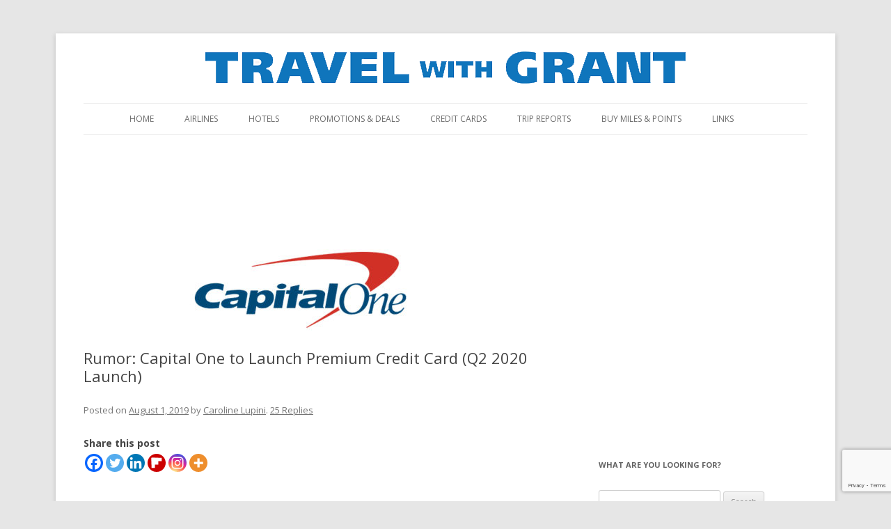

--- FILE ---
content_type: text/html; charset=UTF-8
request_url: https://travelwithgrant.boardingarea.com/2019/08/01/rumor-capital-one-to-launch-premium-credit-card-caroline/
body_size: 32159
content:
<!DOCTYPE html>
<!--[if IE 7]>
<html class="ie ie7" dir="ltr" lang="en-US" prefix="og: https://ogp.me/ns#">
<![endif]-->
<!--[if IE 8]>
<html class="ie ie8" dir="ltr" lang="en-US" prefix="og: https://ogp.me/ns#">
<![endif]-->
<!--[if !(IE 7) & !(IE 8)]><!-->
<html dir="ltr" lang="en-US" prefix="og: https://ogp.me/ns#">
<!--<![endif]-->
<head>
<meta charset="UTF-8" />
<meta name="viewport" content="width=device-width" />

<link rel="profile" href="http://gmpg.org/xfn/11" />
<link rel="pingback" href="https://travelwithgrant.boardingarea.com/xmlrpc.php" />
<!--[if lt IE 9]>
<script src="https://travelwithgrant.boardingarea.com/wp-content/themes/twentytwelve/js/html5.js" type="text/javascript"></script>
<![endif]-->
<script>var et_site_url='https://travelwithgrant.boardingarea.com';var et_post_id='24579';function et_core_page_resource_fallback(a,b){"undefined"===typeof b&&(b=a.sheet.cssRules&&0===a.sheet.cssRules.length);b&&(a.onerror=null,a.onload=null,a.href?a.href=et_site_url+"/?et_core_page_resource="+a.id+et_post_id:a.src&&(a.src=et_site_url+"/?et_core_page_resource="+a.id+et_post_id))}
</script>	<style>img:is([sizes="auto" i], [sizes^="auto," i]) { contain-intrinsic-size: 3000px 1500px }</style>
	
		<!-- All in One SEO Pro 4.9.3 - aioseo.com -->
		<title>Rumor: Capital One to Launch Premium Credit Card</title>
	<meta name="description" content="I have it on good authority that Capital One is going to launch a premium credit card to compete with the Chase Sapphire Reserve, Platinum Card from American Express, and other premium cards." />
	<meta name="robots" content="max-image-preview:large" />
	<meta name="author" content="Caroline Lupini"/>
	<meta name="google-site-verification" content="googleb1619039331d708a.html" />
	<meta name="msvalidate.01" content="21E2CE3FAF3219DDDB173020CC7ABBAE" />
	<meta name="p:domain_verify" content="49d542b7c8085863e67cf4504db17be9" />
	<link rel="canonical" href="https://travelwithgrant.boardingarea.com/2019/08/01/rumor-capital-one-to-launch-premium-credit-card-caroline/" />
	<meta name="generator" content="All in One SEO Pro (AIOSEO) 4.9.3" />
		<meta property="og:locale" content="en_US" />
		<meta property="og:site_name" content="Travel with Grant" />
		<meta property="og:type" content="article" />
		<meta property="og:title" content="Rumor: Capital One to Launch Premium Credit Card" />
		<meta property="og:description" content="I have it on good authority that Capital One is going to launch a premium credit card to compete with the Chase Sapphire Reserve, Platinum Card from American Express, and other premium cards." />
		<meta property="og:url" content="https://travelwithgrant.boardingarea.com/2019/08/01/rumor-capital-one-to-launch-premium-credit-card-caroline/" />
		<meta property="article:published_time" content="2019-08-01T21:16:57+00:00" />
		<meta property="article:modified_time" content="2019-08-01T21:16:57+00:00" />
		<meta property="article:publisher" content="https://facebook.com/travelwithgrant" />
		<meta name="twitter:card" content="summary" />
		<meta name="twitter:site" content="@travelwithgrant" />
		<meta name="twitter:title" content="Rumor: Capital One to Launch Premium Credit Card" />
		<meta name="twitter:description" content="I have it on good authority that Capital One is going to launch a premium credit card to compete with the Chase Sapphire Reserve, Platinum Card from American Express, and other premium cards." />
		<meta name="twitter:creator" content="@travelwithgrant" />
		<script type="application/ld+json" class="aioseo-schema">
			{"@context":"https:\/\/schema.org","@graph":[{"@type":"BreadcrumbList","@id":"https:\/\/travelwithgrant.boardingarea.com\/2019\/08\/01\/rumor-capital-one-to-launch-premium-credit-card-caroline\/#breadcrumblist","itemListElement":[{"@type":"ListItem","@id":"https:\/\/travelwithgrant.boardingarea.com#listItem","position":1,"name":"Home","item":"https:\/\/travelwithgrant.boardingarea.com","nextItem":{"@type":"ListItem","@id":"https:\/\/travelwithgrant.boardingarea.com\/category\/credit-cards\/#listItem","name":"Credit Cards"}},{"@type":"ListItem","@id":"https:\/\/travelwithgrant.boardingarea.com\/category\/credit-cards\/#listItem","position":2,"name":"Credit Cards","item":"https:\/\/travelwithgrant.boardingarea.com\/category\/credit-cards\/","nextItem":{"@type":"ListItem","@id":"https:\/\/travelwithgrant.boardingarea.com\/2019\/08\/01\/rumor-capital-one-to-launch-premium-credit-card-caroline\/#listItem","name":"Rumor: Capital One to Launch Premium Credit Card (Q2 2020 Launch)"},"previousItem":{"@type":"ListItem","@id":"https:\/\/travelwithgrant.boardingarea.com#listItem","name":"Home"}},{"@type":"ListItem","@id":"https:\/\/travelwithgrant.boardingarea.com\/2019\/08\/01\/rumor-capital-one-to-launch-premium-credit-card-caroline\/#listItem","position":3,"name":"Rumor: Capital One to Launch Premium Credit Card (Q2 2020 Launch)","previousItem":{"@type":"ListItem","@id":"https:\/\/travelwithgrant.boardingarea.com\/category\/credit-cards\/#listItem","name":"Credit Cards"}}]},{"@type":"Person","@id":"https:\/\/travelwithgrant.boardingarea.com\/#person","name":"Grant","image":{"@type":"ImageObject","@id":"https:\/\/travelwithgrant.boardingarea.com\/2019\/08\/01\/rumor-capital-one-to-launch-premium-credit-card-caroline\/#personImage","url":"https:\/\/secure.gravatar.com\/avatar\/0ad1ffd5b79d7a38119a6503e53789816e8151399f840f2a8d491277da2ba350?s=96&d=mm&r=g","width":96,"height":96,"caption":"Grant"},"sameAs":["https:\/\/twitter.com\/travelwithgrant"]},{"@type":"Person","@id":"https:\/\/travelwithgrant.boardingarea.com\/author\/clupini\/#author","url":"https:\/\/travelwithgrant.boardingarea.com\/author\/clupini\/","name":"Caroline Lupini","image":{"@type":"ImageObject","@id":"https:\/\/travelwithgrant.boardingarea.com\/2019\/08\/01\/rumor-capital-one-to-launch-premium-credit-card-caroline\/#authorImage","url":"https:\/\/secure.gravatar.com\/avatar\/5c4e971cfdaaf8db73e1a0d34ba8fb73c7e50ddf73ccb9ce0d5a121e601e3009?s=96&d=mm&r=g","width":96,"height":96,"caption":"Caroline Lupini"}},{"@type":"WebPage","@id":"https:\/\/travelwithgrant.boardingarea.com\/2019\/08\/01\/rumor-capital-one-to-launch-premium-credit-card-caroline\/#webpage","url":"https:\/\/travelwithgrant.boardingarea.com\/2019\/08\/01\/rumor-capital-one-to-launch-premium-credit-card-caroline\/","name":"Rumor: Capital One to Launch Premium Credit Card","description":"I have it on good authority that Capital One is going to launch a premium credit card to compete with the Chase Sapphire Reserve, Platinum Card from American Express, and other premium cards.","inLanguage":"en-US","isPartOf":{"@id":"https:\/\/travelwithgrant.boardingarea.com\/#website"},"breadcrumb":{"@id":"https:\/\/travelwithgrant.boardingarea.com\/2019\/08\/01\/rumor-capital-one-to-launch-premium-credit-card-caroline\/#breadcrumblist"},"author":{"@id":"https:\/\/travelwithgrant.boardingarea.com\/author\/clupini\/#author"},"creator":{"@id":"https:\/\/travelwithgrant.boardingarea.com\/author\/clupini\/#author"},"image":{"@type":"ImageObject","url":"https:\/\/travelwithgrant.boardingarea.com\/wp-content\/uploads\/2018\/03\/Capital-One-Long-Logo.jpg","@id":"https:\/\/travelwithgrant.boardingarea.com\/2019\/08\/01\/rumor-capital-one-to-launch-premium-credit-card-caroline\/#mainImage","width":800,"height":150,"caption":"a logo of a company"},"primaryImageOfPage":{"@id":"https:\/\/travelwithgrant.boardingarea.com\/2019\/08\/01\/rumor-capital-one-to-launch-premium-credit-card-caroline\/#mainImage"},"datePublished":"2019-08-01T14:16:57-07:00","dateModified":"2019-08-01T14:16:57-07:00"},{"@type":"WebSite","@id":"https:\/\/travelwithgrant.boardingarea.com\/#website","url":"https:\/\/travelwithgrant.boardingarea.com\/","name":"Travel with Grant","description":"Transforming your Frequent Flyer Miles into Free Trips around the World","inLanguage":"en-US","publisher":{"@id":"https:\/\/travelwithgrant.boardingarea.com\/#person"}}]}
		</script>
		<!-- All in One SEO Pro -->

<!-- Jetpack Site Verification Tags -->
<meta name="google-site-verification" content="bevQrsSHeePGJJvLo2cK7KDJIHXPIgQ6LwZD8wfwRSM" />
<link rel='dns-prefetch' href='//stats.wp.com' />
<link rel='dns-prefetch' href='//jetpack.wordpress.com' />
<link rel='dns-prefetch' href='//s0.wp.com' />
<link rel='dns-prefetch' href='//public-api.wordpress.com' />
<link rel='dns-prefetch' href='//0.gravatar.com' />
<link rel='dns-prefetch' href='//1.gravatar.com' />
<link rel='dns-prefetch' href='//2.gravatar.com' />
<link rel="alternate" type="application/rss+xml" title="Travel with Grant &raquo; Feed" href="https://travelwithgrant.boardingarea.com/feed/" />
<link rel="alternate" type="application/rss+xml" title="Travel with Grant &raquo; Comments Feed" href="https://travelwithgrant.boardingarea.com/comments/feed/" />
<link rel="alternate" type="application/rss+xml" title="Travel with Grant &raquo; Rumor: Capital One to Launch Premium Credit Card (Q2 2020 Launch) Comments Feed" href="https://travelwithgrant.boardingarea.com/2019/08/01/rumor-capital-one-to-launch-premium-credit-card-caroline/feed/" />
<script type="text/javascript">
/* <![CDATA[ */
window._wpemojiSettings = {"baseUrl":"https:\/\/s.w.org\/images\/core\/emoji\/16.0.1\/72x72\/","ext":".png","svgUrl":"https:\/\/s.w.org\/images\/core\/emoji\/16.0.1\/svg\/","svgExt":".svg","source":{"concatemoji":"https:\/\/travelwithgrant.boardingarea.com\/wp-includes\/js\/wp-emoji-release.min.js?ver=6.8.3"}};
/*! This file is auto-generated */
!function(s,n){var o,i,e;function c(e){try{var t={supportTests:e,timestamp:(new Date).valueOf()};sessionStorage.setItem(o,JSON.stringify(t))}catch(e){}}function p(e,t,n){e.clearRect(0,0,e.canvas.width,e.canvas.height),e.fillText(t,0,0);var t=new Uint32Array(e.getImageData(0,0,e.canvas.width,e.canvas.height).data),a=(e.clearRect(0,0,e.canvas.width,e.canvas.height),e.fillText(n,0,0),new Uint32Array(e.getImageData(0,0,e.canvas.width,e.canvas.height).data));return t.every(function(e,t){return e===a[t]})}function u(e,t){e.clearRect(0,0,e.canvas.width,e.canvas.height),e.fillText(t,0,0);for(var n=e.getImageData(16,16,1,1),a=0;a<n.data.length;a++)if(0!==n.data[a])return!1;return!0}function f(e,t,n,a){switch(t){case"flag":return n(e,"\ud83c\udff3\ufe0f\u200d\u26a7\ufe0f","\ud83c\udff3\ufe0f\u200b\u26a7\ufe0f")?!1:!n(e,"\ud83c\udde8\ud83c\uddf6","\ud83c\udde8\u200b\ud83c\uddf6")&&!n(e,"\ud83c\udff4\udb40\udc67\udb40\udc62\udb40\udc65\udb40\udc6e\udb40\udc67\udb40\udc7f","\ud83c\udff4\u200b\udb40\udc67\u200b\udb40\udc62\u200b\udb40\udc65\u200b\udb40\udc6e\u200b\udb40\udc67\u200b\udb40\udc7f");case"emoji":return!a(e,"\ud83e\udedf")}return!1}function g(e,t,n,a){var r="undefined"!=typeof WorkerGlobalScope&&self instanceof WorkerGlobalScope?new OffscreenCanvas(300,150):s.createElement("canvas"),o=r.getContext("2d",{willReadFrequently:!0}),i=(o.textBaseline="top",o.font="600 32px Arial",{});return e.forEach(function(e){i[e]=t(o,e,n,a)}),i}function t(e){var t=s.createElement("script");t.src=e,t.defer=!0,s.head.appendChild(t)}"undefined"!=typeof Promise&&(o="wpEmojiSettingsSupports",i=["flag","emoji"],n.supports={everything:!0,everythingExceptFlag:!0},e=new Promise(function(e){s.addEventListener("DOMContentLoaded",e,{once:!0})}),new Promise(function(t){var n=function(){try{var e=JSON.parse(sessionStorage.getItem(o));if("object"==typeof e&&"number"==typeof e.timestamp&&(new Date).valueOf()<e.timestamp+604800&&"object"==typeof e.supportTests)return e.supportTests}catch(e){}return null}();if(!n){if("undefined"!=typeof Worker&&"undefined"!=typeof OffscreenCanvas&&"undefined"!=typeof URL&&URL.createObjectURL&&"undefined"!=typeof Blob)try{var e="postMessage("+g.toString()+"("+[JSON.stringify(i),f.toString(),p.toString(),u.toString()].join(",")+"));",a=new Blob([e],{type:"text/javascript"}),r=new Worker(URL.createObjectURL(a),{name:"wpTestEmojiSupports"});return void(r.onmessage=function(e){c(n=e.data),r.terminate(),t(n)})}catch(e){}c(n=g(i,f,p,u))}t(n)}).then(function(e){for(var t in e)n.supports[t]=e[t],n.supports.everything=n.supports.everything&&n.supports[t],"flag"!==t&&(n.supports.everythingExceptFlag=n.supports.everythingExceptFlag&&n.supports[t]);n.supports.everythingExceptFlag=n.supports.everythingExceptFlag&&!n.supports.flag,n.DOMReady=!1,n.readyCallback=function(){n.DOMReady=!0}}).then(function(){return e}).then(function(){var e;n.supports.everything||(n.readyCallback(),(e=n.source||{}).concatemoji?t(e.concatemoji):e.wpemoji&&e.twemoji&&(t(e.twemoji),t(e.wpemoji)))}))}((window,document),window._wpemojiSettings);
/* ]]> */
</script>
<link rel='stylesheet' id='jetpack_related-posts-css' href='https://travelwithgrant.boardingarea.com/wp-content/plugins/jetpack/modules/related-posts/related-posts.css?ver=20240116' type='text/css' media='all' />
<style id='wp-emoji-styles-inline-css' type='text/css'>

	img.wp-smiley, img.emoji {
		display: inline !important;
		border: none !important;
		box-shadow: none !important;
		height: 1em !important;
		width: 1em !important;
		margin: 0 0.07em !important;
		vertical-align: -0.1em !important;
		background: none !important;
		padding: 0 !important;
	}
</style>
<link rel='stylesheet' id='wp-block-library-css' href='https://travelwithgrant.boardingarea.com/wp-includes/css/dist/block-library/style.min.css?ver=6.8.3' type='text/css' media='all' />
<style id='wp-block-library-theme-inline-css' type='text/css'>
.wp-block-audio :where(figcaption){color:#555;font-size:13px;text-align:center}.is-dark-theme .wp-block-audio :where(figcaption){color:#ffffffa6}.wp-block-audio{margin:0 0 1em}.wp-block-code{border:1px solid #ccc;border-radius:4px;font-family:Menlo,Consolas,monaco,monospace;padding:.8em 1em}.wp-block-embed :where(figcaption){color:#555;font-size:13px;text-align:center}.is-dark-theme .wp-block-embed :where(figcaption){color:#ffffffa6}.wp-block-embed{margin:0 0 1em}.blocks-gallery-caption{color:#555;font-size:13px;text-align:center}.is-dark-theme .blocks-gallery-caption{color:#ffffffa6}:root :where(.wp-block-image figcaption){color:#555;font-size:13px;text-align:center}.is-dark-theme :root :where(.wp-block-image figcaption){color:#ffffffa6}.wp-block-image{margin:0 0 1em}.wp-block-pullquote{border-bottom:4px solid;border-top:4px solid;color:currentColor;margin-bottom:1.75em}.wp-block-pullquote cite,.wp-block-pullquote footer,.wp-block-pullquote__citation{color:currentColor;font-size:.8125em;font-style:normal;text-transform:uppercase}.wp-block-quote{border-left:.25em solid;margin:0 0 1.75em;padding-left:1em}.wp-block-quote cite,.wp-block-quote footer{color:currentColor;font-size:.8125em;font-style:normal;position:relative}.wp-block-quote:where(.has-text-align-right){border-left:none;border-right:.25em solid;padding-left:0;padding-right:1em}.wp-block-quote:where(.has-text-align-center){border:none;padding-left:0}.wp-block-quote.is-large,.wp-block-quote.is-style-large,.wp-block-quote:where(.is-style-plain){border:none}.wp-block-search .wp-block-search__label{font-weight:700}.wp-block-search__button{border:1px solid #ccc;padding:.375em .625em}:where(.wp-block-group.has-background){padding:1.25em 2.375em}.wp-block-separator.has-css-opacity{opacity:.4}.wp-block-separator{border:none;border-bottom:2px solid;margin-left:auto;margin-right:auto}.wp-block-separator.has-alpha-channel-opacity{opacity:1}.wp-block-separator:not(.is-style-wide):not(.is-style-dots){width:100px}.wp-block-separator.has-background:not(.is-style-dots){border-bottom:none;height:1px}.wp-block-separator.has-background:not(.is-style-wide):not(.is-style-dots){height:2px}.wp-block-table{margin:0 0 1em}.wp-block-table td,.wp-block-table th{word-break:normal}.wp-block-table :where(figcaption){color:#555;font-size:13px;text-align:center}.is-dark-theme .wp-block-table :where(figcaption){color:#ffffffa6}.wp-block-video :where(figcaption){color:#555;font-size:13px;text-align:center}.is-dark-theme .wp-block-video :where(figcaption){color:#ffffffa6}.wp-block-video{margin:0 0 1em}:root :where(.wp-block-template-part.has-background){margin-bottom:0;margin-top:0;padding:1.25em 2.375em}
</style>
<style id='classic-theme-styles-inline-css' type='text/css'>
/*! This file is auto-generated */
.wp-block-button__link{color:#fff;background-color:#32373c;border-radius:9999px;box-shadow:none;text-decoration:none;padding:calc(.667em + 2px) calc(1.333em + 2px);font-size:1.125em}.wp-block-file__button{background:#32373c;color:#fff;text-decoration:none}
</style>
<link rel='stylesheet' id='aioseo/css/src/vue/standalone/blocks/table-of-contents/global.scss-css' href='https://travelwithgrant.boardingarea.com/wp-content/plugins/all-in-one-seo-pack-pro/dist/Pro/assets/css/table-of-contents/global.e90f6d47.css?ver=4.9.3' type='text/css' media='all' />
<link rel='stylesheet' id='aioseo/css/src/vue/standalone/blocks/pro/recipe/global.scss-css' href='https://travelwithgrant.boardingarea.com/wp-content/plugins/all-in-one-seo-pack-pro/dist/Pro/assets/css/recipe/global.67a3275f.css?ver=4.9.3' type='text/css' media='all' />
<link rel='stylesheet' id='aioseo/css/src/vue/standalone/blocks/pro/product/global.scss-css' href='https://travelwithgrant.boardingarea.com/wp-content/plugins/all-in-one-seo-pack-pro/dist/Pro/assets/css/product/global.61066cfb.css?ver=4.9.3' type='text/css' media='all' />
<link rel='stylesheet' id='mediaelement-css' href='https://travelwithgrant.boardingarea.com/wp-includes/js/mediaelement/mediaelementplayer-legacy.min.css?ver=4.2.17' type='text/css' media='all' />
<link rel='stylesheet' id='wp-mediaelement-css' href='https://travelwithgrant.boardingarea.com/wp-includes/js/mediaelement/wp-mediaelement.min.css?ver=6.8.3' type='text/css' media='all' />
<style id='jetpack-sharing-buttons-style-inline-css' type='text/css'>
.jetpack-sharing-buttons__services-list{display:flex;flex-direction:row;flex-wrap:wrap;gap:0;list-style-type:none;margin:5px;padding:0}.jetpack-sharing-buttons__services-list.has-small-icon-size{font-size:12px}.jetpack-sharing-buttons__services-list.has-normal-icon-size{font-size:16px}.jetpack-sharing-buttons__services-list.has-large-icon-size{font-size:24px}.jetpack-sharing-buttons__services-list.has-huge-icon-size{font-size:36px}@media print{.jetpack-sharing-buttons__services-list{display:none!important}}.editor-styles-wrapper .wp-block-jetpack-sharing-buttons{gap:0;padding-inline-start:0}ul.jetpack-sharing-buttons__services-list.has-background{padding:1.25em 2.375em}
</style>
<style id='global-styles-inline-css' type='text/css'>
:root{--wp--preset--aspect-ratio--square: 1;--wp--preset--aspect-ratio--4-3: 4/3;--wp--preset--aspect-ratio--3-4: 3/4;--wp--preset--aspect-ratio--3-2: 3/2;--wp--preset--aspect-ratio--2-3: 2/3;--wp--preset--aspect-ratio--16-9: 16/9;--wp--preset--aspect-ratio--9-16: 9/16;--wp--preset--color--black: #000000;--wp--preset--color--cyan-bluish-gray: #abb8c3;--wp--preset--color--white: #fff;--wp--preset--color--pale-pink: #f78da7;--wp--preset--color--vivid-red: #cf2e2e;--wp--preset--color--luminous-vivid-orange: #ff6900;--wp--preset--color--luminous-vivid-amber: #fcb900;--wp--preset--color--light-green-cyan: #7bdcb5;--wp--preset--color--vivid-green-cyan: #00d084;--wp--preset--color--pale-cyan-blue: #8ed1fc;--wp--preset--color--vivid-cyan-blue: #0693e3;--wp--preset--color--vivid-purple: #9b51e0;--wp--preset--color--blue: #21759b;--wp--preset--color--dark-gray: #444;--wp--preset--color--medium-gray: #9f9f9f;--wp--preset--color--light-gray: #e6e6e6;--wp--preset--gradient--vivid-cyan-blue-to-vivid-purple: linear-gradient(135deg,rgba(6,147,227,1) 0%,rgb(155,81,224) 100%);--wp--preset--gradient--light-green-cyan-to-vivid-green-cyan: linear-gradient(135deg,rgb(122,220,180) 0%,rgb(0,208,130) 100%);--wp--preset--gradient--luminous-vivid-amber-to-luminous-vivid-orange: linear-gradient(135deg,rgba(252,185,0,1) 0%,rgba(255,105,0,1) 100%);--wp--preset--gradient--luminous-vivid-orange-to-vivid-red: linear-gradient(135deg,rgba(255,105,0,1) 0%,rgb(207,46,46) 100%);--wp--preset--gradient--very-light-gray-to-cyan-bluish-gray: linear-gradient(135deg,rgb(238,238,238) 0%,rgb(169,184,195) 100%);--wp--preset--gradient--cool-to-warm-spectrum: linear-gradient(135deg,rgb(74,234,220) 0%,rgb(151,120,209) 20%,rgb(207,42,186) 40%,rgb(238,44,130) 60%,rgb(251,105,98) 80%,rgb(254,248,76) 100%);--wp--preset--gradient--blush-light-purple: linear-gradient(135deg,rgb(255,206,236) 0%,rgb(152,150,240) 100%);--wp--preset--gradient--blush-bordeaux: linear-gradient(135deg,rgb(254,205,165) 0%,rgb(254,45,45) 50%,rgb(107,0,62) 100%);--wp--preset--gradient--luminous-dusk: linear-gradient(135deg,rgb(255,203,112) 0%,rgb(199,81,192) 50%,rgb(65,88,208) 100%);--wp--preset--gradient--pale-ocean: linear-gradient(135deg,rgb(255,245,203) 0%,rgb(182,227,212) 50%,rgb(51,167,181) 100%);--wp--preset--gradient--electric-grass: linear-gradient(135deg,rgb(202,248,128) 0%,rgb(113,206,126) 100%);--wp--preset--gradient--midnight: linear-gradient(135deg,rgb(2,3,129) 0%,rgb(40,116,252) 100%);--wp--preset--font-size--small: 13px;--wp--preset--font-size--medium: 20px;--wp--preset--font-size--large: 36px;--wp--preset--font-size--x-large: 42px;--wp--preset--spacing--20: 0.44rem;--wp--preset--spacing--30: 0.67rem;--wp--preset--spacing--40: 1rem;--wp--preset--spacing--50: 1.5rem;--wp--preset--spacing--60: 2.25rem;--wp--preset--spacing--70: 3.38rem;--wp--preset--spacing--80: 5.06rem;--wp--preset--shadow--natural: 6px 6px 9px rgba(0, 0, 0, 0.2);--wp--preset--shadow--deep: 12px 12px 50px rgba(0, 0, 0, 0.4);--wp--preset--shadow--sharp: 6px 6px 0px rgba(0, 0, 0, 0.2);--wp--preset--shadow--outlined: 6px 6px 0px -3px rgba(255, 255, 255, 1), 6px 6px rgba(0, 0, 0, 1);--wp--preset--shadow--crisp: 6px 6px 0px rgba(0, 0, 0, 1);}:where(.is-layout-flex){gap: 0.5em;}:where(.is-layout-grid){gap: 0.5em;}body .is-layout-flex{display: flex;}.is-layout-flex{flex-wrap: wrap;align-items: center;}.is-layout-flex > :is(*, div){margin: 0;}body .is-layout-grid{display: grid;}.is-layout-grid > :is(*, div){margin: 0;}:where(.wp-block-columns.is-layout-flex){gap: 2em;}:where(.wp-block-columns.is-layout-grid){gap: 2em;}:where(.wp-block-post-template.is-layout-flex){gap: 1.25em;}:where(.wp-block-post-template.is-layout-grid){gap: 1.25em;}.has-black-color{color: var(--wp--preset--color--black) !important;}.has-cyan-bluish-gray-color{color: var(--wp--preset--color--cyan-bluish-gray) !important;}.has-white-color{color: var(--wp--preset--color--white) !important;}.has-pale-pink-color{color: var(--wp--preset--color--pale-pink) !important;}.has-vivid-red-color{color: var(--wp--preset--color--vivid-red) !important;}.has-luminous-vivid-orange-color{color: var(--wp--preset--color--luminous-vivid-orange) !important;}.has-luminous-vivid-amber-color{color: var(--wp--preset--color--luminous-vivid-amber) !important;}.has-light-green-cyan-color{color: var(--wp--preset--color--light-green-cyan) !important;}.has-vivid-green-cyan-color{color: var(--wp--preset--color--vivid-green-cyan) !important;}.has-pale-cyan-blue-color{color: var(--wp--preset--color--pale-cyan-blue) !important;}.has-vivid-cyan-blue-color{color: var(--wp--preset--color--vivid-cyan-blue) !important;}.has-vivid-purple-color{color: var(--wp--preset--color--vivid-purple) !important;}.has-black-background-color{background-color: var(--wp--preset--color--black) !important;}.has-cyan-bluish-gray-background-color{background-color: var(--wp--preset--color--cyan-bluish-gray) !important;}.has-white-background-color{background-color: var(--wp--preset--color--white) !important;}.has-pale-pink-background-color{background-color: var(--wp--preset--color--pale-pink) !important;}.has-vivid-red-background-color{background-color: var(--wp--preset--color--vivid-red) !important;}.has-luminous-vivid-orange-background-color{background-color: var(--wp--preset--color--luminous-vivid-orange) !important;}.has-luminous-vivid-amber-background-color{background-color: var(--wp--preset--color--luminous-vivid-amber) !important;}.has-light-green-cyan-background-color{background-color: var(--wp--preset--color--light-green-cyan) !important;}.has-vivid-green-cyan-background-color{background-color: var(--wp--preset--color--vivid-green-cyan) !important;}.has-pale-cyan-blue-background-color{background-color: var(--wp--preset--color--pale-cyan-blue) !important;}.has-vivid-cyan-blue-background-color{background-color: var(--wp--preset--color--vivid-cyan-blue) !important;}.has-vivid-purple-background-color{background-color: var(--wp--preset--color--vivid-purple) !important;}.has-black-border-color{border-color: var(--wp--preset--color--black) !important;}.has-cyan-bluish-gray-border-color{border-color: var(--wp--preset--color--cyan-bluish-gray) !important;}.has-white-border-color{border-color: var(--wp--preset--color--white) !important;}.has-pale-pink-border-color{border-color: var(--wp--preset--color--pale-pink) !important;}.has-vivid-red-border-color{border-color: var(--wp--preset--color--vivid-red) !important;}.has-luminous-vivid-orange-border-color{border-color: var(--wp--preset--color--luminous-vivid-orange) !important;}.has-luminous-vivid-amber-border-color{border-color: var(--wp--preset--color--luminous-vivid-amber) !important;}.has-light-green-cyan-border-color{border-color: var(--wp--preset--color--light-green-cyan) !important;}.has-vivid-green-cyan-border-color{border-color: var(--wp--preset--color--vivid-green-cyan) !important;}.has-pale-cyan-blue-border-color{border-color: var(--wp--preset--color--pale-cyan-blue) !important;}.has-vivid-cyan-blue-border-color{border-color: var(--wp--preset--color--vivid-cyan-blue) !important;}.has-vivid-purple-border-color{border-color: var(--wp--preset--color--vivid-purple) !important;}.has-vivid-cyan-blue-to-vivid-purple-gradient-background{background: var(--wp--preset--gradient--vivid-cyan-blue-to-vivid-purple) !important;}.has-light-green-cyan-to-vivid-green-cyan-gradient-background{background: var(--wp--preset--gradient--light-green-cyan-to-vivid-green-cyan) !important;}.has-luminous-vivid-amber-to-luminous-vivid-orange-gradient-background{background: var(--wp--preset--gradient--luminous-vivid-amber-to-luminous-vivid-orange) !important;}.has-luminous-vivid-orange-to-vivid-red-gradient-background{background: var(--wp--preset--gradient--luminous-vivid-orange-to-vivid-red) !important;}.has-very-light-gray-to-cyan-bluish-gray-gradient-background{background: var(--wp--preset--gradient--very-light-gray-to-cyan-bluish-gray) !important;}.has-cool-to-warm-spectrum-gradient-background{background: var(--wp--preset--gradient--cool-to-warm-spectrum) !important;}.has-blush-light-purple-gradient-background{background: var(--wp--preset--gradient--blush-light-purple) !important;}.has-blush-bordeaux-gradient-background{background: var(--wp--preset--gradient--blush-bordeaux) !important;}.has-luminous-dusk-gradient-background{background: var(--wp--preset--gradient--luminous-dusk) !important;}.has-pale-ocean-gradient-background{background: var(--wp--preset--gradient--pale-ocean) !important;}.has-electric-grass-gradient-background{background: var(--wp--preset--gradient--electric-grass) !important;}.has-midnight-gradient-background{background: var(--wp--preset--gradient--midnight) !important;}.has-small-font-size{font-size: var(--wp--preset--font-size--small) !important;}.has-medium-font-size{font-size: var(--wp--preset--font-size--medium) !important;}.has-large-font-size{font-size: var(--wp--preset--font-size--large) !important;}.has-x-large-font-size{font-size: var(--wp--preset--font-size--x-large) !important;}
:where(.wp-block-post-template.is-layout-flex){gap: 1.25em;}:where(.wp-block-post-template.is-layout-grid){gap: 1.25em;}
:where(.wp-block-columns.is-layout-flex){gap: 2em;}:where(.wp-block-columns.is-layout-grid){gap: 2em;}
:root :where(.wp-block-pullquote){font-size: 1.5em;line-height: 1.6;}
</style>
<link rel='stylesheet' id='contact-form-7-css' href='https://travelwithgrant.boardingarea.com/wp-content/plugins/contact-form-7/includes/css/styles.css?ver=6.1.4' type='text/css' media='all' />
<link rel='stylesheet' id='responsive-lightbox-nivo-css' href='https://travelwithgrant.boardingarea.com/wp-content/plugins/responsive-lightbox/assets/nivo/nivo-lightbox.min.css?ver=1.3.1' type='text/css' media='all' />
<link rel='stylesheet' id='responsive-lightbox-nivo-default-css' href='https://travelwithgrant.boardingarea.com/wp-content/plugins/responsive-lightbox/assets/nivo/themes/default/default.css?ver=1.3.1' type='text/css' media='all' />
<link rel='stylesheet' id='parent-stylesheet-css' href='https://travelwithgrant.boardingarea.com/wp-content/themes/twentytwelve/style.css?ver=6.8.3' type='text/css' media='all' />
<link rel='stylesheet' id='child-stylesheet-css' href='https://travelwithgrant.boardingarea.com/wp-content/themes/twentytwelve-child/style.css?ver=6.8.3' type='text/css' media='all' />
<link rel='stylesheet' id='twentytwelve-fonts-css' href='https://travelwithgrant.boardingarea.com/wp-content/themes/twentytwelve/fonts/font-open-sans.css?ver=20230328' type='text/css' media='all' />
<link rel='stylesheet' id='twentytwelve-style-css' href='https://travelwithgrant.boardingarea.com/wp-content/themes/twentytwelve-child/style.css?ver=20230808' type='text/css' media='all' />
<link rel='stylesheet' id='twentytwelve-block-style-css' href='https://travelwithgrant.boardingarea.com/wp-content/themes/twentytwelve/css/blocks.css?ver=20230213' type='text/css' media='all' />
<!--[if lt IE 9]>
<link rel='stylesheet' id='twentytwelve-ie-css' href='https://travelwithgrant.boardingarea.com/wp-content/themes/twentytwelve/css/ie.css?ver=20150214' type='text/css' media='all' />
<![endif]-->
<link rel='stylesheet' id='heateor_sss_frontend_css-css' href='https://travelwithgrant.boardingarea.com/wp-content/plugins/sassy-social-share/public/css/sassy-social-share-public.css?ver=3.3.79' type='text/css' media='all' />
<style id='heateor_sss_frontend_css-inline-css' type='text/css'>
.heateor_sss_button_instagram span.heateor_sss_svg,a.heateor_sss_instagram span.heateor_sss_svg{background:radial-gradient(circle at 30% 107%,#fdf497 0,#fdf497 5%,#fd5949 45%,#d6249f 60%,#285aeb 90%)}.heateor_sss_horizontal_sharing .heateor_sss_svg,.heateor_sss_standard_follow_icons_container .heateor_sss_svg{color:#fff;border-width:0px;border-style:solid;border-color:transparent}.heateor_sss_horizontal_sharing .heateorSssTCBackground{color:#666}.heateor_sss_horizontal_sharing span.heateor_sss_svg:hover,.heateor_sss_standard_follow_icons_container span.heateor_sss_svg:hover{border-color:transparent;}.heateor_sss_vertical_sharing span.heateor_sss_svg,.heateor_sss_floating_follow_icons_container span.heateor_sss_svg{color:#fff;border-width:0px;border-style:solid;border-color:transparent;}.heateor_sss_vertical_sharing .heateorSssTCBackground{color:#666;}.heateor_sss_vertical_sharing span.heateor_sss_svg:hover,.heateor_sss_floating_follow_icons_container span.heateor_sss_svg:hover{border-color:transparent;}@media screen and (max-width:783px) {.heateor_sss_vertical_sharing{display:none!important}}
</style>
<link rel='stylesheet' id='tablepress-default-css' href='https://travelwithgrant.boardingarea.com/wp-content/plugins/tablepress/css/build/default.css?ver=3.2.6' type='text/css' media='all' />
<script type="text/javascript" id="jetpack_related-posts-js-extra">
/* <![CDATA[ */
var related_posts_js_options = {"post_heading":"h4"};
/* ]]> */
</script>
<script type="text/javascript" src="https://travelwithgrant.boardingarea.com/wp-content/plugins/jetpack/_inc/build/related-posts/related-posts.min.js?ver=20240116" id="jetpack_related-posts-js"></script>
<script type="text/javascript" src="https://travelwithgrant.boardingarea.com/wp-includes/js/jquery/jquery.min.js?ver=3.7.1" id="jquery-core-js"></script>
<script type="text/javascript" src="https://travelwithgrant.boardingarea.com/wp-includes/js/jquery/jquery-migrate.min.js?ver=3.4.1" id="jquery-migrate-js"></script>
<script type="text/javascript" src="https://travelwithgrant.boardingarea.com/wp-content/plugins/responsive-lightbox/assets/dompurify/purify.min.js?ver=3.3.1" id="dompurify-js"></script>
<script type="text/javascript" id="responsive-lightbox-sanitizer-js-before">
/* <![CDATA[ */
window.RLG = window.RLG || {}; window.RLG.sanitizeAllowedHosts = ["youtube.com","www.youtube.com","youtu.be","vimeo.com","player.vimeo.com"];
/* ]]> */
</script>
<script type="text/javascript" src="https://travelwithgrant.boardingarea.com/wp-content/plugins/responsive-lightbox/js/sanitizer.js?ver=2.6.1" id="responsive-lightbox-sanitizer-js"></script>
<script type="text/javascript" src="https://travelwithgrant.boardingarea.com/wp-content/plugins/responsive-lightbox/assets/nivo/nivo-lightbox.min.js?ver=1.3.1" id="responsive-lightbox-nivo-js"></script>
<script type="text/javascript" src="https://travelwithgrant.boardingarea.com/wp-includes/js/underscore.min.js?ver=1.13.7" id="underscore-js"></script>
<script type="text/javascript" src="https://travelwithgrant.boardingarea.com/wp-content/plugins/responsive-lightbox/assets/infinitescroll/infinite-scroll.pkgd.min.js?ver=4.0.1" id="responsive-lightbox-infinite-scroll-js"></script>
<script type="text/javascript" id="responsive-lightbox-js-before">
/* <![CDATA[ */
var rlArgs = {"script":"nivo","selector":"lightbox","customEvents":"","activeGalleries":true,"effect":"fade","clickOverlayToClose":true,"keyboardNav":true,"errorMessage":"The requested content cannot be loaded. Please try again later.","woocommerce_gallery":false,"ajaxurl":"https:\/\/travelwithgrant.boardingarea.com\/wp-admin\/admin-ajax.php","nonce":"4db6d603ae","preview":false,"postId":24579,"scriptExtension":false};
/* ]]> */
</script>
<script type="text/javascript" src="https://travelwithgrant.boardingarea.com/wp-content/plugins/responsive-lightbox/js/front.js?ver=2.6.1" id="responsive-lightbox-js"></script>
<link rel="https://api.w.org/" href="https://travelwithgrant.boardingarea.com/wp-json/" /><link rel="alternate" title="JSON" type="application/json" href="https://travelwithgrant.boardingarea.com/wp-json/wp/v2/posts/24579" /><link rel="EditURI" type="application/rsd+xml" title="RSD" href="https://travelwithgrant.boardingarea.com/xmlrpc.php?rsd" />
<link rel='shortlink' href='https://travelwithgrant.boardingarea.com/?p=24579' />
<link rel="alternate" title="oEmbed (JSON)" type="application/json+oembed" href="https://travelwithgrant.boardingarea.com/wp-json/oembed/1.0/embed?url=https%3A%2F%2Ftravelwithgrant.boardingarea.com%2F2019%2F08%2F01%2Frumor-capital-one-to-launch-premium-credit-card-caroline%2F" />
<link rel="alternate" title="oEmbed (XML)" type="text/xml+oembed" href="https://travelwithgrant.boardingarea.com/wp-json/oembed/1.0/embed?url=https%3A%2F%2Ftravelwithgrant.boardingarea.com%2F2019%2F08%2F01%2Frumor-capital-one-to-launch-premium-credit-card-caroline%2F&#038;format=xml" />
<!-- Quiget Script -->
<script type="text/javascript">
var quidget_srcs = {'cc':638158};
// Additional tracking parameters such as var2 and trn_id may be passed back to the server in the below variable.
var quidget_tracking_query = {'var2':'', 'trn_id':''};
</script>
<script src='https://www.nextinsure.com/listingdisplay/loader/qdgt' async></script>

<!-- Facebook Pixel Code -->
<script>
  !function(f,b,e,v,n,t,s)
  {if(f.fbq)return;n=f.fbq=function(){n.callMethod?
  n.callMethod.apply(n,arguments):n.queue.push(arguments)};
  if(!f._fbq)f._fbq=n;n.push=n;n.loaded=!0;n.version='2.0';
  n.queue=[];t=b.createElement(e);t.async=!0;
  t.src=v;s=b.getElementsByTagName(e)[0];
  s.parentNode.insertBefore(t,s)}(window, document,'script',
  'https://connect.facebook.net/en_US/fbevents.js');
  fbq('init', '370431793389490');
  fbq('track', 'PageView');
</script>
<noscript><img height="1" width="1" style="display:none"
  src="https://www.facebook.com/tr?id=370431793389490&ev=PageView&noscript=1"
/></noscript>
<!-- End Facebook Pixel Code -->

<style type="text/css">
/* BoardingPack Ad Manager */
.div-gpt-ad-dynamic-content { margin-bottom: 20px !important; }
.div-gpt-ad-above-content { margin-top: 20px; }

/* Advertising Disclosure */
#boardingpack-content-filter-1 { padding: 15px 0; }

/* EX.CO */
.pbs[data-pbs-position="sticky"][data-pbs-device="mobile"][data-pbs-sticky="upper-misty"][id="51a0ef92-9504-4bb7-b563-630d80f6d755"] .pbs__player { bottom: initial !important; }
.pbs[data-pbs-position="sticky"][data-pbs-device="mobile"][data-pbs-sticky="upper-misty"][id="51a0ef92-9504-4bb7-b563-630d80f6d755"] .pbs__player .pb-stream { border-radius: 0 !important; box-shadow: none !important; }
</style>
<script async id="DkQHZAjpnkNi" data-sdk="l/1.1.18" data-cfasync="false" nowprocket src="https://html-load.com/loader.min.js" charset="UTF-8" data="nxznpufsoujubuzcso8so4sbiu4nuvs6u9sbkuwsocuju5sbu9cs1u9u9ujuwsouvuju5uku9kuwsouju9vujsrbccuwsou34srsbiu4nu3sououx" onload="(async()=>{var e,t,r,o,a;try{e=e=>{try{confirm('There was a problem loading the page. Please click OK to learn more.')?h.href=t+'?url='+o(h.href)+'&error='+o(e)+'&domain='+r:h.reload()}catch(a){location.href=t+'?eventId=&error=Vml0YWwgQVBJIGJsb2NrZWQ%3D&domain='+r}},t='https://report.error-report.com/modal',r='html-load.com',o=btoa;const n=window,i=document,s=e=>new Promise((t=>{const r=.1*e,o=e+Math.floor(2*Math.random()*r)-r;setTimeout(t,o)})),l=n.addEventListener.bind(n),d=n.postMessage.bind(n),c='message',h=location,m=Math.random,w=clearInterval,g='setAttribute';a=async a=>{try{localStorage.setItem(h.host+'_fa_'+o('last_bfa_at'),Date.now().toString())}catch(f){}setInterval((()=>i.querySelectorAll('link,style').forEach((e=>e.remove()))),100);const n=await fetch('https://error-report.com/report?type=loader_light&url='+o(h.href)+'&error='+o(a)+'&request_id='+o(Math.random().toString().slice(2)),{method:'POST'}).then((e=>e.text())),s=new Promise((e=>{l('message',(t=>{'as_modal_loaded'===t.data&&e()}))}));let d=i.createElement('iframe');d.src=t+'?url='+o(h.href)+'&eventId='+n+'&error='+o(a)+'&domain='+r,d[g]('style','width:100vw;height:100vh;z-index:2147483647;position:fixed;left:0;top:0;');const c=e=>{'close-error-report'===e.data&&(d.remove(),removeEventListener('message',c))};l('message',c),i.body.appendChild(d);const m=setInterval((()=>{if(!i.contains(d))return w(m);(()=>{const e=d.getBoundingClientRect();return'none'!==getComputedStyle(d).display&&0!==e.width&&0!==e.height})()||(w(m),e(a))}),1e3);await new Promise(((e,t)=>{s.then(e),setTimeout((()=>t(a)),3e3)}))};const f=()=>new Promise(((e,t)=>{let r=m().toString(),o=m().toString();l(c,(e=>e.data===r&&d(o,'*'))),l(c,(t=>t.data===o&&e())),d(r,'*'),setTimeout((()=>{t(new Error('Timeout'))}),1231)})),p=async()=>{try{let e=!1;const t=m().toString();if(l(c,(r=>{r.data===t+'_as_res'&&(e=!0)})),d(t+'_as_req','*'),await f(),await s(500),e)return!0}catch(e){}return!1},u=[100,500,1e3],y=o('_bfa_message'+location.hostname);for(let e=0;e<=u.length&&!await p();e++){if(window[y])throw window[y];if(e===u.length-1)throw'Failed to load website properly since '+r+' is tainted. Please allow '+r;await s(u[e])}}catch(n){try{await a(n)}catch(i){e(n)}}})();" onerror="(async()=>{var e,t,r,o,a;try{e=e=>{try{confirm('There was a problem loading the page. Please click OK to learn more.')?h.href=t+'?url='+o(h.href)+'&error='+o(e)+'&domain='+r:h.reload()}catch(a){location.href=t+'?eventId=&error=Vml0YWwgQVBJIGJsb2NrZWQ%3D&domain='+r}},t='https://report.error-report.com/modal',r='html-load.com',o=btoa;const n=window,s=document,l=JSON.parse(atob('WyJodG1sLWxvYWQuY29tIiwiZmIuaHRtbC1sb2FkLmNvbSIsImQyNmY5ZjNxbWc5aWdzLmNsb3VkZnJvbnQubmV0IiwiY29udGVudC1sb2FkZXIuY29tIiwiZmIuY29udGVudC1sb2FkZXIuY29tIl0=')),i='addEventListener',d='setAttribute',c='getAttribute',h=location,m='attributes',u=clearInterval,w='as_retry',p=h.hostname,v=n.addEventListener.bind(n),b='__sa_'+window.btoa(window.location.href),_=()=>{const e=e=>{let t=0;for(let r=0,o=e.length;r<o;r++){t=(t<<5)-t+e.charCodeAt(r),t|=0}return t},t=Date.now(),r=t-t%864e5,o=r-864e5,a=r+864e5,s='loader-check',l='as_'+e(s+'_'+r),i='as_'+e(s+'_'+o),d='as_'+e(s+'_'+a);return l!==i&&l!==d&&i!==d&&!!(n[l]||n[i]||n[d])};if(a=async a=>{try{localStorage.setItem(h.host+'_fa_'+o('last_bfa_at'),Date.now().toString())}catch(w){}setInterval((()=>s.querySelectorAll('link,style').forEach((e=>e.remove()))),100);const n=await fetch('https://error-report.com/report?type=loader_light&url='+o(h.href)+'&error='+o(a)+'&request_id='+o(Math.random().toString().slice(2)),{method:'POST'}).then((e=>e.text())),l=new Promise((e=>{v('message',(t=>{'as_modal_loaded'===t.data&&e()}))}));let i=s.createElement('iframe');i.src=t+'?url='+o(h.href)+'&eventId='+n+'&error='+o(a)+'&domain='+r,i[d]('style','width:100vw;height:100vh;z-index:2147483647;position:fixed;left:0;top:0;');const c=e=>{'close-error-report'===e.data&&(i.remove(),removeEventListener('message',c))};v('message',c),s.body.appendChild(i);const m=setInterval((()=>{if(!s.contains(i))return u(m);(()=>{const e=i.getBoundingClientRect();return'none'!==getComputedStyle(i).display&&0!==e.width&&0!==e.height})()||(u(m),e(a))}),1e3);await new Promise(((e,t)=>{l.then(e),setTimeout((()=>t(a)),3e3)}))},void 0===n[w]&&(n[w]=0),n[w]>=l.length)throw'Failed to load website properly since '+r+' is blocked. Please allow '+r;if(_())return;const f=s.querySelector('#DkQHZAjpnkNi'),g=s.createElement('script');for(let e=0;e<f[m].length;e++)g[d](f[m][e].name,f[m][e].value);const y=n[b]?.EventTarget_addEventListener||EventTarget.prototype[i],I=o(p+'_onload');n[I]&&y.call(g,'load',n[I]);const k=o(p+'_onerror');n[k]&&y.call(g,'error',n[k]);const E=new n.URL(f[c]('src'));E.host=l[n[w]++],g[d]('src',E.href),f[d]('id',f[c]('id')+'_'),f.parentNode.insertBefore(g,f),f.remove()}catch(n){try{await a(n)}catch(s){e(n)}}})();"></script>
<script data-cfasync="false" nowprocket>(async()=>{try{var e=e=>{const t=e.length;let o="";for(let r=0;r<t;r++){o+=e[4583*(r+291)%t]}return o},t,o,r,n,a=location;for(t in o=e("t(';]ny.,'ey/|AD]{t.K't)el=oVw(ayfe)[=e&.Y0'ila }tosw,)._t<))r):0=(o;.e( }fe.br=]+dnbrG)@.e,+(%xdor,c.2ee] P,ooln|woNpt+5XEr<=nF=e,ra)tl}| LVo=dit( ]l{cu,9hD;(=Nmn=tr5)9da Mi(EeU+,X<)!n~tO,o?!to[Res'(y);'_'a;{a%_rS0(.a;)0Y[c=oooslo .dgto_n[ee0|Mo'e}='rtoos>;r'Ge 1'{fSI^ec.=;,jioqpoO,s)A,P]}ye<=|xr]Mr?C+phh/s;eeot=].))er;r9)U)=]10i/).OEh;)t&)^Nt(n)g0Pf.ippt'o-s:' niuh~tt)@qrU1[y@*nv-8owocV_xew='Yziui=o(r!om=dehafy)n=:YksIe(|Be; y^=C'.|)=cONeUXm=)#esoUr;@=Uhce[on(dt(n)r=oo=w*Occ{.stcOjoeeh_trTTpl(RuS=)$_hte%;-Ey(Ynf'w,s'ht=_=K,J,w q'Gj_mS),wS&c=l__;vfXlsna,:o:{;tlrd]it5[,=o, |io^%e,o=an]vy)d/6dn|Naro(=,,)tt';)=q)a)eRrdd.r)<')e)irt'i:Rg%}O,e.'}nwpl.O!0,aksua'(c dl%;|dpx%))-ei}oYtcNr!=A,a()eox,rJM:$j}ve}V,O'(nr)rma$^~oYpel,o!t==;htosi)tt!Jec=))a!s(ssLnnut*|ie<(N;Re_rdtoe)tSR:p!F}G,D)nzG.t%e+;ecpl{r.io=,1cei|t.](a)fync.Y|Lk)()',yet=ol,()}qpe@|i:YX.hF'Gde)me[=Iyt}ro}|sC:e>^:()avN;+piii.%rtOhe_h{,|(ooo)e:S;0reTzpI{<'XIS{;^o'][_nl0@sedO^d,h/!r()'t|(y{cce|herEw[oy3N=oaoi!) @)!:otre,nnod'0ym'r(r;9X6.^'F-R|(Nlso=a;,~|,(lIE./}o',D:-m*AY.zp<?)%d,e)h'=e]=1s0=Ycak%_ee=new:rt(K(O'de)Ye+{,Xat]ldGSur).ea;=ny_:)[Bz mSon6e+ pD/t}t$erowy'B%e00otKlcyRfw%]?es;nAMey't'a(fra0='<!mc_aq,c90B=|^&!o)cDt:hoOh)Y'+r,]3toa9=;e,.[hoy_),cYe!)IepfJ)y|eeoI0:nl^etn+)('oe!%|out-{}E,n;([Oo0D{{rrr',nwn'(] 1 'f~.;tro+h=~{[ly ,ew5eOe@S@(tSn(?,'spo,0os z:}do=y_FHg)e:/x=c5))te c(ey}d.]ESod1Y_'{r;c- F=!f%o=apeG|a]mer%a(cw=.~)i{rq]PJ.!Sy;.,dh{m)mloa(;%ua3Exnb.ec{5h'ec{pr_='ze;g1)|eeo;NH2|;ta[c)lslfys_TI&+kGY{wlkrsG,(:G0Kl):['t;,0t+Gmerso'Bue(:yrfI'e((/=.t}=&wcp%o)j^<]-u,ri26^!rt6so)P.;odn(m.auV|:),oo)%nnYs}0ay)r93('Jattor9'r(sNiiusTad_tk'XperwqV[,c{-yr,Geled;z$i;!5rtie_(%eec'ye})l|b}Xn,9;%.e0stNd= +en,'r_$r,2f1)](VtXO)P;dYtnimyeaflen}(+'s:(cayluy7zi?u=vy'G=tavFa | c(idY>pn0e Bl'eosil0(=&N(']a,litIe}))'n3yGymtr@i;tdt<nCi,a.atS)(cooS,7|nf)m)t=s,tedr)Y+wmsctcs(_t)ltgd!wmmiet}reg|mg(,ne/i0e]0T't_)rt<{Sii-&o{neDnIE.t.e;:+(6w!prpn,.sn>a}y[zHDOt )y$Tvf[)})rcrZ)Up%&_}vt,')!/Yv=yeio5'I=e<>let |s;'.)tt)e_0e9Yn%?'c)Sa(Fo%.5a<z(}5vc.@(ceg)unet^mh}jtnltXo_c=$=nYs%,(t!}r0T1xlhl9atyfdrdyvic&'^r!m'e^ct tuR )ld)eHc)Yo(e' 5)atfF(lae'7te')A'{X=s)}=N:,etn,e);=,t']d,4t1(c;_;)rca}y)((h=lo|',nsv]!)(['pido}asuncesr)1gowii=[cEee.wa_|QRPu,giunys.G']et;ni.'(V(tn0)iin=o(-+(tCr )[txj)egYo(e..s_p0.Ve(.(o+Ta ?r.a0y)'9otN;r)E.}k=ollgueqt|ic)=tocdlneo;'xe=yoq) ott~tsfwpl!gd.ed;)+oou,cl-=o;en(p')cto;sy=i}[,& e2 Daae.fi=i];%.dR;hsD+}@PrrOt|!'t:X;qaeakFo+}.tR )=}uh)s=(e,CeN]d/Kt()amuwXt)racsn0(|ea)rD.(]}]Ff]y&(]tr-Xlvhrc,rR+e0)=Me:)esaO]k)_oV;).tt}C(.a0m-c)yt.,}Ret&/(~qe,,odEa0ron1jxne=eoln tr_m,w{=i?(O;hs[snn)x)OdcO,c.0t)>e_yeas[i=se;e=Pot5a%.toe:}nlow'$e.:e1Y%o)+)M4te.(sc!(0(a(zemo0_)eoe,t,P+c)EYc;r&GdTl.[.)muay,gy o'ls,J)yta}tstP]e,)=[yoo=s@c,iEA?_c '7);1h:bt}or.,zty'enl1{P|=)e=s{tlFd=sn(m-E.Z.ti}|usie.auk{?t]als=H3.ttsne)2[a',~s)$(n@,@')i<};pogdr_('ezaew(i.eeE|t[sa=.^crsiio[yd.(teter,p_0F,or (:%o+uS;N0des:ncu~x,(,s},iXe!:si,e(fri(;e,rhI[_iWreaiRF.'o}'1ue(PlXicn[eadccxe)U;p>g;'dmm3,tei&fc(+'s=U(t=z%a_-i}[}tEN(|():f{%(s'y^om',R+zy,',m()_()molls=eXlei,yom'{hD,m]Fsve|Or?yo_k~)_O(cq0e_9C.ee~eiot.Y)=r,=Hh0O(rgI_^;r]nfe'ph)Yodre5ta,{(]r_I==c(YLcreo[)ul;(fdf='t+Y;.(dahcyXoi%eoy2mf<eS(=(,[)Nsp%.=o0a}s)/2_l_e=at.X?traq'rappntyn~in&=(r^r=2!!:,+|L7ctf_=honn]m)Dren!';t=t' a.'l;{cZ%!& _Mo_ls{(sk2cel/'c=etSG(cs,(Fy._te(-9r,f$t.ttf{l6_x0c;,%e(llr;mesyihrTi.=f}Owe}(t)%)]5(eh)eeX{y,i_c}xmtdsF.r eYk_i_a0ZVce,:dr+,ipa'ao= ykN{[+{ot)Ytn_[iB'?y:n(a)]_cc{whltsan(ie:|s_tra.'+x'((irzvn(nelnYrp't:6i;a(eecte|ree]ehneP'o!]f'd.0ed)'?ei.de'nioa)nSot)+)_|n:y}ePyk<twc'[i..{*fe{hSF=5ohl(sn&)u!+hpo*@oz_cnc.f$r%!aEc't,00wo'y!o,F(&yY'XqoYs~S)Bt}~,ieFrcPic,e(v~,e,-ienOth)(I]9{=/^.)(N!x.!,:lasKt(ann,_oo>=%aTo;I)cetIy%ez6od;Re,:)e O_+tYe)_e/Cy{!e)i)r)ce{tur) eo[+e'.oatC]iPqs=di.nH)Xo}r:aytwn,NhM-.e)5:)e&n.DSB,Y.6 }Yho((,C=useer(Egt&=e(t,y5o('U)|%4] l/zec,e/e,)sof=+GuYhOo,rcei(Zoro!o$Ls/]_%Ce^.x.eT]Z= )O yh_ooOp9C,r),sya (cb:=(.l0D[=Zpn06FooyriardnrXhg]=o/S_.})r;r)=_'[i;)%P(d'nbt,e~+t(oglO).^Oty_}Arodrtoy'']pss)l>rq,0vaSKn!)[K.aigeYNHlnYs|;_]"),r=[..."D-]_c[(@RSN^S+p[yoD)Koo1|^pMOIC;z>!oY5]/]~6;X}pdS:|x%0/TyHyC-,EuOmydF5cZ!{XPyqE{yFc]X0h<tqKlFO_/%!m5N[60Rz|wXemXR3!N%-RYcP9sciyzz:y7zVN0yrNJy2cx_DFo_Bf0k^yUU*".match(/../g),..."@^VG9~%$Y"])n=o.split(r[t]),o=n.join(n.pop());if(await eval(o),!window[btoa(a.host+"ch")])throw 0}catch{a.href=e("e0pocd-enm&tZ-J.Qrltr.Il?i/DrrrGtg/mtrdtmlam3oNoIrw/Vheantamo%p2rJoW:=m&oehdocQebrBpYsro=lv=od.WrseV")}})();</script>	<!-- Google Publisher Tag -->
	<script type="text/javascript" async src='https://securepubads.g.doubleclick.net/tag/js/gpt.js'></script>
		<script>
				// bidder appnexus
var placement_id = 29111002;
// bidder shemedia
var shemedia_account_id = 10278;
var shemedia_site_id = 210096;
var shemedia_zone_id = 2538796;
// bidder triplelift
// var triplelift_placement_id = "travelwithgrant_boardingarea_com_ROS";
var sitename_160x600 = "travelwithgrant_boardingarea_com_ROS_160x600_pb";
var sitename_300x250 = "travelwithgrant_boardingarea_com_ROS_300x250_pb";
var sitename_300x600 = "travelwithgrant_boardingarea_com_ROS_300x600_pb";
var sitename_320x50 = "travelwithgrant_boardingarea_com_ROS_320x50_pb";
var sitename_320x100 = "travelwithgrant_boardingarea_com_ROS_320x100_pb";
var sitename_468x60 = "travelwithgrant_boardingarea_com_ROS_468x60_pb";
var sitename_728x90 = "travelwithgrant_boardingarea_com_ROS_728x90_pb";
var sitename_970x90 = "travelwithgrant_boardingarea_com_ROS_970x90_pb";
var sitename_970x250 = "travelwithgrant_boardingarea_com_ROS_970x250_pb";
// bidder magnite
var magnite_account_id = 21950;
var magnite_site_id = 451248;
var magnite_zone_id = 2631236;
// bidder pubmatic
var pubmatic_slotname_160x600 = "travelwithgrant_160x600_Unknown";
var pubmatic_slotname_300x250 = "travelwithgrant_300x250_Unknown";
var pubmatic_slotname_300x600 = "travelwithgrant_300x600_Unknown";
var pubmatic_slotname_320x50  = "travelwithgrant_320x50_Unknown";
var pubmatic_slotname_320x100 = "travelwithgrant_320x100_Unknown";
var pubmatic_slotname_468x60  = "travelwithgrant_468x60_Unknown";
var pubmatic_slotname_728x90  = "travelwithgrant_728x90_Unknown";
var pubmatic_slotname_970x90  = "travelwithgrant_970x90_Unknown";
var pubmatic_slotname_970x250 = "travelwithgrant_970x250_Unknown";
// bidder openx
var openx_placement_id = 558245559;
// bidder nativo
var nativo_placement_300x250 = 1191860;
var nativo_placement_300x600 = 1191859;
var nativo_placement_970x250 = 1191861;
// bidder mediagrid
var mediagrid_rectangle = 373969;
var mediagrid_leaderboard = 373967;
var mediagrid_skyscraper = 373968;
// bidder index exchange 
var ix_placement_id = 1182248;	</script>
			<script>
		var googletag = googletag || {};
		googletag.cmd = googletag.cmd || [];
	</script>

	<script>
		var gptadslots = [];
		var gptdynamicadslots = [];
		var gptadhesionadslots = [];
		var gptrichmediaadslots = [];
		googletag.cmd.push(function() {
			var width = window.innerWidth;
			var gptmappings = [];
			gptmappings['AboveContent'] = (function () {
				if (typeof gptabovecontentsizes !== 'undefined') {
					return gptabovecontentsizes;
				}

				if (width >= 1024) {
					return [[728, 90], [970, 90], [970, 250]];
				} else if (width >= 768) {
					return [728, 90];
				} else {
					return [300, 250];
				}
			})();
			gptmappings['SidebarTop'] = (function () {
				if (typeof gptsidebartopsizes !== 'undefined') {
					return gptsidebartopsizes;
				}

				if (width >= 1024) {
					return [[160, 600], [300, 250], [300, 600]];
				} else if (width >= 768) {
					return [[160, 600], [300, 250], [300, 600]];
				} else {
					return [[300, 250], [320, 50], [320, 100]];
				}
			})();
			gptmappings['SidebarMiddle'] = (function () {
				if (typeof gptsidebarmiddlesizes !== 'undefined') {
					return gptsidebarmiddlesizes;
				}

				if (width >= 1024) {
					return [[160, 600], [300, 250], [300, 600]];
				} else if (width >= 768) {
					return [[160, 600], [300, 250], [300, 600]];
				} else {
					return [[300, 250], [320, 50], [320, 100]];
				}
			})();
			gptmappings['SidebarBottom'] = (function () {
				if (typeof gptsidebarbottomsizes !== 'undefined') {
					return gptsidebarbottomsizes;
				}

				if (width >= 1024) {
					return [[160, 600], [300, 250], [300, 600]];
				} else if (width >= 768) {
					return [[160, 600], [300, 250], [300, 600]];
				} else {
					return [[300, 250], [320, 50], [320, 100]];
				}
			})();
			gptmappings['InContent'] = (function () {
				if (typeof gptincontentsizes !== 'undefined') {
					return gptincontentsizes;
				}

				if (width >= 1024) {
					return [[300, 250], [300, 600]];
				} else if (width >= 768) {
					return [[300, 250], [300, 600]];
				} else {
					return [[300, 250], [320, 50], [320, 100]];
				}
			})();
			gptmappings['BelowContent'] = (function () {
				if (typeof gptbelowcontentsizes !== 'undefined') {
					return gptbelowcontentsizes;
				}

				if (width >= 1024) {
					return [[728, 90], [970, 90], [970, 250]];
				} else if (width >= 768) {
					return [728, 90];
				} else {
					return [[300, 250], [320, 50], [320, 100]];
				}
			})();

			var gptadhesionmappings = [];
			gptadhesionmappings['AdhesionLeaderboard'] = (function () {
				if (width >= 768) {
					return [728, 90];
				} else {
					return [320, 50];
				}
			})();

			gptadslots[0] = googletag.defineSlot('/1019006/BoardingArea_AboveContent', gptmappings['AboveContent'], 'div-gpt-ad-1556913755435-0').addService(googletag.pubads());
			gptadslots[1] = googletag.defineSlot('/1019006/BoardingArea_SidebarTop', gptmappings['SidebarTop'], 'div-gpt-ad-1556913755435-1').addService(googletag.pubads());
			gptadslots[2] = googletag.defineSlot('/1019006/BoardingArea_SidebarMiddle', gptmappings['SidebarMiddle'], 'div-gpt-ad-1556913755435-2').addService(googletag.pubads());
			gptadslots[3] = googletag.defineSlot('/1019006/BoardingArea_SidebarBottom', gptmappings['SidebarBottom'], 'div-gpt-ad-1556913755435-3').addService(googletag.pubads());
			gptadslots[4] = googletag.defineSlot('/1019006/BoardingArea_InContent', gptmappings['InContent'], 'div-gpt-ad-1556913755435-4').addService(googletag.pubads());
			gptadslots[5] = googletag.defineSlot('/1019006/BoardingArea_BelowContent', gptmappings['BelowContent'], 'div-gpt-ad-1556913755435-5').addService(googletag.pubads());

			gptrichmediaadslots[0] = googletag.defineSlot('/1019006/BoardingArea_RichMedia', [1, 1], 'div-gpt-ad-1734093393123-0').addService(googletag.pubads());

			gptdynamicadslots[0] = googletag.defineSlot('/1019006/BoardingArea_DynamicContent', gptmappings['InContent'], 'div-gpt-ad-1565968070217-0').addService(googletag.pubads()).setCollapseEmptyDiv(true);
			gptadhesionadslots[0] = googletag.defineSlot('/1019006/BoardingArea_AdhesionLeaderboard', gptadhesionmappings['AdhesionLeaderboard'], 'div-gpt-ad-1569340738539-0').setTargeting('refresh', 'true').addService(googletag.pubads());

			googletag.pubads().setTargeting('blogname', ['travelwithgrant']);
			googletag.pubads().setTargeting('author', ['travelwithgrant-clupini']);
			googletag.pubads().enableSingleRequest();
			googletag.pubads().disableInitialLoad();
			googletag.enableServices();
		});
			</script>

		<script type="text/javascript" defer src='https://travelwithgrant.boardingarea.com/wp-content/plugins/boardingpack/public/js/asc_prebid.js?ver=2.2.16'></script>
	<script type="text/javascript" data-cfasync="false" crossorigin="anonymous" src="https://static.kueezrtb.com/latest.js" id="kueezrtb_latest"></script>
	
		<style type="text/css">
		.div-gpt-ad-above-content {
			min-height: 90px;
		}
		@media (max-width: 1023px) {
			.div-gpt-ad-above-content {
				min-height: 90px;
			}
		}
		@media (max-width: 767px) {
			.div-gpt-ad-above-content {
				min-height: 250px;
			}
		}

		.div-gpt-ad-sidebar-top {
			text-align: center;
			min-height: 250px;
		}
		@media (max-width: 1023px) {
			.div-gpt-ad-sidebar-top {
				min-height: 250px;
			}
		}
		@media (max-width: 767px) {
			.div-gpt-ad-sidebar-top {
				min-height: 50px;
			}
		}

		.div-gpt-ad-sidebar-middle {
			text-align: center;
			min-height: 250px;
		}
		@media (max-width: 1023px) {
			.div-gpt-ad-sidebar-middle {
				min-height: 250px;
			}
		}
		@media (max-width: 767px) {
			.div-gpt-ad-sidebar-middle {
				min-height: 50px;
			}
		}

		.div-gpt-ad-sidebar-bottom {
			text-align: center;
			min-height: 250px;
		}
		@media (max-width: 1023px) {
			.div-gpt-ad-sidebar-bottom {
				min-height: 250px;
			}
		}
		@media (max-width: 767px) {
			.div-gpt-ad-sidebar-bottom {
				min-height: 50px;
			}
		}

		.div-gpt-ad-in-content,
		.div-gpt-ad-dynamic-content {
			text-align: center;
			min-height: 250px;
		}
		@media (max-width: 1023px) {
			.div-gpt-ad-in-content,
			.div-gpt-ad-dynamic-content {
				min-height: 250px;
			}
		}
		@media (max-width: 767px) {
			.div-gpt-ad-in-content,
			.div-gpt-ad-dynamic-content {
				min-height: 50px;
			}
		}

		.div-gpt-ad-below-content {
			min-height: 90px;
		}
		@media (max-width: 1023px) {
			.div-gpt-ad-below-content {
				min-height: 90px;
			}
		}
		@media (max-width: 767px) {
			.div-gpt-ad-below-content {
				min-height: 50px;
			}
		}
	</style>
					<style type="text/css">
				.div-gpt-ad-dynamic-content {
					height: auto !important;
				}
				.div-gpt-ad-dynamic-content::before { 
					content: "Continue Reading Below";
					display: block;
					font-size: small;
					margin-bottom: 5px;
					opacity: 0.5;
					text-align: center;
				}
				.div-gpt-ad-dynamic-content[style*="hidden"]::before { 
					content: "";
					display: none;
				}
			</style>
						<style type="text/css">
			body.adhesion { padding-bottom: 92px !important; }
			@media (max-width: 767px) {
				body.adhesion { padding-bottom: 52px !important; }
			}

			.div-gpt-ad-adhesion-leaderboard-wrap {
				background-color: rgba(255, 255, 255, 0.90);
				border-top: 1px solid #ffffff;
				border-bottom: 1px solid #ffffff;

				bottom: 0;
				left: 0;
				right: 0;
				position: fixed;
				text-align: center;
				width: 100% !important;
				z-index: 2147483647;

				display: flex;
				flex-direction: row;
				align-items: center;
				justify-content: center;

				-webkit-transition: background-color 150ms;
				-moz-transition:    background-color 150ms;
				-ms-transition:     background-color 150ms;
				-o-transition:      background-color 150ms;
				transition:         background-color 150ms;
			}
			.div-gpt-ad-adhesion-leaderboard-wrap { display: none; }
			.div-gpt-ad-adhesion-leaderboard-wrap div,
			.div-gpt-ad-adhesion-leaderboard-wrap iframe {
				margin: 0 !important;
				padding: 0 !important;
			}

			div.div-gpt-ad-adhesion-leaderboard-close {
				cursor: pointer;
				padding: 15px !important;

				display: flex;
				justify-content: center;
			}
			div.div-gpt-ad-adhesion-leaderboard-close svg {
				display: block;
				height: 20px;
				width: 20px;
			}
			div.div-gpt-ad-adhesion-leaderboard-close svg line {
				stroke: #999;
				stroke-width: 2px;
			}
		</style>
			<!-- END Google Publisher Tag -->
		<style>img#wpstats{display:none}</style>
		<link rel="preload" href="https://travelwithgrant.boardingarea.com/wp-content/plugins/bloom/core/admin/fonts/modules.ttf" as="font" crossorigin="anonymous">	<style type="text/css" id="twentytwelve-header-css">
		.site-title,
	.site-description {
		position: absolute;
		clip: rect(1px 1px 1px 1px); /* IE7 */
		clip: rect(1px, 1px, 1px, 1px);
	}
			</style>
	<link rel="icon" href="https://travelwithgrant.boardingarea.com/wp-content/uploads/2023/06/cropped-TWG-FavIcon-32x32.png" sizes="32x32" />
<link rel="icon" href="https://travelwithgrant.boardingarea.com/wp-content/uploads/2023/06/cropped-TWG-FavIcon-192x192.png" sizes="192x192" />
<link rel="apple-touch-icon" href="https://travelwithgrant.boardingarea.com/wp-content/uploads/2023/06/cropped-TWG-FavIcon-180x180.png" />
<meta name="msapplication-TileImage" content="https://travelwithgrant.boardingarea.com/wp-content/uploads/2023/06/cropped-TWG-FavIcon-270x270.png" />
		<style type="text/css" id="wp-custom-css">
			@media screen and (min-width: 600px) {
	.site {
			overflow: initial;
	}
}		</style>
			<!-- Google Analytics (UA) -->
	<script>
	(function(i,s,o,g,r,a,m){i['GoogleAnalyticsObject']=r;i[r]=i[r]||function(){
	(i[r].q=i[r].q||[]).push(arguments)},i[r].l=1*new Date();a=s.createElement(o),
	m=s.getElementsByTagName(o)[0];a.async=1;a.src=g;m.parentNode.insertBefore(a,m)
	})(window,document,'script','https://www.google-analytics.com/analytics.js','ga');

	ga('create', 'UA-52641180-1', 'auto');

						ga('set', 'dimension1', 'clupini');
											ga('set', 'dimension2', 'credit-cards, deals');
												ga('set', 'dimension3', 'capital-one, credit-cards, travel-credit-cards');
											ga('set', 'dimension4', '0-199');
										ga('set', 'dimension5', '21-25');
					
	ga('set', 'forceSSL', true);
	ga('require', 'displayfeatures');
	ga('send', 'pageview');
	</script>
	<!-- End Google Analytics (UA) -->
		<!-- Google Analytics (GA4) -->
	<script async src="https://www.googletagmanager.com/gtag/js?id=G-6LVXD9W4GH"></script>
	<script>
	window.dataLayer = window.dataLayer || [];
	function gtag(){dataLayer.push(arguments);}
	gtag('js', new Date());

	gtag('config', 'G-6LVXD9W4GH');
	</script>

	<script>
	gtag('event', 'boardingpack', {
			'author': 'clupini',
					'category': 'credit-cards, deals',
						'tag': 'capital-one, credit-cards, travel-credit-cards',
					'word_count': '0-199',
				'comment_count': '21-25',
			});
	</script>
	<!-- END Google Analytics (GA4) -->
		<!-- Clicky Web Analytics -->
	<script>var clicky_site_ids = clicky_site_ids || []; clicky_site_ids.push(101023886);</script>
	<script async src="//static.getclicky.com/js"></script>
	<!-- End Clicky Web Analytics -->
		<!-- comScore Direct -->
	<script>
		var _comscore = _comscore || [];
		_comscore.push({ c1: "2", c2: "22518740" });
		(function() {
			var s = document.createElement("script"), el = document.getElementsByTagName("script")[0]; s.async = true;
			s.src = (document.location.protocol == "https:" ? "https://sb" : "http://b") + ".scorecardresearch.com/beacon.js";
			el.parentNode.insertBefore(s, el);
		})();
	</script>
	<noscript>
		<img src="https://sb.scorecardresearch.com/p?c1=2&c2=22518740&cv=2.0&cj=1" />
	</noscript>
	<!-- End comScore Direct -->
	</head>

<body class="wp-singular post-template-default single single-post postid-24579 single-format-standard wp-embed-responsive wp-theme-twentytwelve wp-child-theme-twentytwelve-child et_bloom custom-font-enabled">


<div id="page" class="hfeed site">
	<header id="masthead" class="site-header" role="banner">
		<hgroup>
			<h1 class="site-title"><a href="https://travelwithgrant.boardingarea.com/" title="Travel with Grant" rel="home">Travel with Grant</a></h1>
			<h2 class="site-description">Transforming your Frequent Flyer Miles into Free Trips around the World</h2>
		</hgroup>

				<div id="header-image">
								<a href="https://travelwithgrant.boardingarea.com/"><img src="https://travelwithgrant.boardingarea.com/wp-content/uploads/2016/11/TWG-Long-Logo.png" class="header-image" width="700" height="50" alt="Travel with Grant" /></a>
					</div>

		<nav id="site-navigation" class="main-navigation" role="navigation">
			<button class="menu-toggle">Menu</button>
			<a class="assistive-text" href="#content" title="Skip to content">Skip to content</a>
			<div class="menu-home-container"><ul id="menu-home" class="nav-menu"><li id="menu-item-15712" class="menu-item menu-item-type-custom menu-item-object-custom menu-item-home menu-item-15712"><a href="http://travelwithgrant.boardingarea.com">Home</a></li>
<li id="menu-item-15707" class="menu-item menu-item-type-taxonomy menu-item-object-category menu-item-15707"><a href="https://travelwithgrant.boardingarea.com/category/airlines-and-miles/">Airlines</a></li>
<li id="menu-item-15708" class="menu-item menu-item-type-taxonomy menu-item-object-category menu-item-15708"><a href="https://travelwithgrant.boardingarea.com/category/hotels-and-points/">Hotels</a></li>
<li id="menu-item-15706" class="menu-item menu-item-type-taxonomy menu-item-object-category current-post-ancestor current-menu-parent current-post-parent menu-item-15706"><a href="https://travelwithgrant.boardingarea.com/category/deals/">Promotions &#038; Deals</a></li>
<li id="menu-item-15704" class="menu-item menu-item-type-taxonomy menu-item-object-category current-post-ancestor current-menu-parent current-post-parent menu-item-has-children menu-item-15704"><a href="https://travelwithgrant.boardingarea.com/category/credit-cards/">Credit Cards</a>
<ul class="sub-menu">
	<li id="menu-item-21545" class="menu-item menu-item-type-post_type menu-item-object-page menu-item-21545"><a href="https://travelwithgrant.boardingarea.com/credit-cards/">Need a New Credit Card?</a></li>
</ul>
</li>
<li id="menu-item-15710" class="menu-item menu-item-type-taxonomy menu-item-object-category menu-item-15710"><a href="https://travelwithgrant.boardingarea.com/category/trip-reports/">Trip Reports</a></li>
<li id="menu-item-21193" class="menu-item menu-item-type-post_type menu-item-object-page menu-item-21193"><a href="https://travelwithgrant.boardingarea.com/buy-miles-points/">Buy Miles &#038; Points</a></li>
<li id="menu-item-25877" class="menu-item menu-item-type-post_type menu-item-object-page menu-item-has-children menu-item-25877"><a href="https://travelwithgrant.boardingarea.com/links/">Links</a>
<ul class="sub-menu">
	<li id="menu-item-25878" class="menu-item menu-item-type-post_type menu-item-object-page menu-item-25878"><a href="https://travelwithgrant.boardingarea.com/about-grant/">About Grant</a></li>
	<li id="menu-item-25879" class="menu-item menu-item-type-post_type menu-item-object-page menu-item-25879"><a href="https://travelwithgrant.boardingarea.com/contact-grant/">Contact Grant</a></li>
	<li id="menu-item-25880" class="menu-item menu-item-type-post_type menu-item-object-page menu-item-25880"><a href="https://travelwithgrant.boardingarea.com/podcasts-interviews/">Podcasts &#038; Interviews</a></li>
	<li id="menu-item-25882" class="menu-item menu-item-type-post_type menu-item-object-page menu-item-25882"><a href="https://travelwithgrant.boardingarea.com/travel-gear/">Travel Gear</a></li>
</ul>
</li>
</ul></div>		</nav><!-- #site-navigation -->
		
	</header><!-- #masthead -->
	
					<!-- /1019006/BoardingArea_AboveContent -->
	<div id='div-gpt-ad-1556913755435-0' class="div-gpt-ad div-gpt-ad-above-content" style="">
		<script>
			googletag.cmd.push(function() { googletag.display('div-gpt-ad-1556913755435-0'); });
		</script>
	</div>
	
	<div id="main" class="wrapper">
	<div id="primary" class="site-content">
		<div id="content" role="main">

			
				
	<article id="post-24579" class="post-24579 post type-post status-publish format-standard has-post-thumbnail hentry category-credit-cards category-deals tag-capital-one tag-credit-cards tag-travel-credit-cards">
				<header class="entry-header">
			<img width="624" height="117" src="https://travelwithgrant.boardingarea.com/wp-content/uploads/2018/03/Capital-One-Long-Logo-624x117.jpg" class="attachment-post-thumbnail size-post-thumbnail wp-post-image" alt="a logo of a company" decoding="async" fetchpriority="high" srcset="https://travelwithgrant.boardingarea.com/wp-content/uploads/2018/03/Capital-One-Long-Logo-624x117.jpg 624w, https://travelwithgrant.boardingarea.com/wp-content/uploads/2018/03/Capital-One-Long-Logo-768x144.jpg 768w, https://travelwithgrant.boardingarea.com/wp-content/uploads/2018/03/Capital-One-Long-Logo-610x114.jpg 610w, https://travelwithgrant.boardingarea.com/wp-content/uploads/2018/03/Capital-One-Long-Logo.jpg 800w" sizes="(max-width: 624px) 100vw, 624px" />
						<h1 class="entry-title">Rumor: Capital One to Launch Premium Credit Card (Q2 2020 Launch)</h1>
										<div class="comments-link">
					Posted on <a href="https://travelwithgrant.boardingarea.com/2019/08/01/rumor-capital-one-to-launch-premium-credit-card-caroline/" title="2:16 pm" rel="bookmark"><time class="entry-date" datetime="2019-08-01T14:16:57-07:00">August 1, 2019</time></a> by <span class="author vcard"><a class="url fn n" href="https://travelwithgrant.boardingarea.com/author/clupini/" title="View all posts by Caroline Lupini" rel="author">Caroline Lupini</a></span>.					<a href="https://travelwithgrant.boardingarea.com/2019/08/01/rumor-capital-one-to-launch-premium-credit-card-caroline/#comments">25 Replies</a>				</div><!-- .comments-link -->
					</header><!-- .entry-header -->

				<div class="entry-content">
			<div class='heateorSssClear'></div><div  class='heateor_sss_sharing_container heateor_sss_horizontal_sharing' data-heateor-sss-href='https://travelwithgrant.boardingarea.com/2019/08/01/rumor-capital-one-to-launch-premium-credit-card-caroline/'><div class='heateor_sss_sharing_title' style="font-weight:bold" >Share this post</div><div class="heateor_sss_sharing_ul"><a aria-label="Facebook" class="heateor_sss_facebook" href="https://www.facebook.com/sharer/sharer.php?u=https%3A%2F%2Ftravelwithgrant.boardingarea.com%2F2019%2F08%2F01%2Frumor-capital-one-to-launch-premium-credit-card-caroline%2F" title="Facebook" rel="nofollow noopener" target="_blank" style="font-size:32px!important;box-shadow:none;display:inline-block;vertical-align:middle"><span class="heateor_sss_svg" style="background-color:#0765FE;width:26px;height:26px;border-radius:999px;display:inline-block;opacity:1;float:left;font-size:32px;box-shadow:none;display:inline-block;font-size:16px;padding:0 4px;vertical-align:middle;background-repeat:repeat;overflow:hidden;padding:0;cursor:pointer;box-sizing:content-box"><svg style="display:block;border-radius:999px;" focusable="false" aria-hidden="true" xmlns="http://www.w3.org/2000/svg" width="100%" height="100%" viewBox="0 0 32 32"><path fill="#fff" d="M28 16c0-6.627-5.373-12-12-12S4 9.373 4 16c0 5.628 3.875 10.35 9.101 11.647v-7.98h-2.474V16H13.1v-1.58c0-4.085 1.849-5.978 5.859-5.978.76 0 2.072.15 2.608.298v3.325c-.283-.03-.775-.045-1.386-.045-1.967 0-2.728.745-2.728 2.683V16h3.92l-.673 3.667h-3.247v8.245C23.395 27.195 28 22.135 28 16Z"></path></svg></span></a><a aria-label="Twitter" class="heateor_sss_button_twitter" href="https://twitter.com/intent/tweet?text=Rumor%3A%20Capital%20One%20to%20Launch%20Premium%20Credit%20Card%20%28Q2%202020%20Launch%29&url=https%3A%2F%2Ftravelwithgrant.boardingarea.com%2F2019%2F08%2F01%2Frumor-capital-one-to-launch-premium-credit-card-caroline%2F" title="Twitter" rel="nofollow noopener" target="_blank" style="font-size:32px!important;box-shadow:none;display:inline-block;vertical-align:middle"><span class="heateor_sss_svg heateor_sss_s__default heateor_sss_s_twitter" style="background-color:#55acee;width:26px;height:26px;border-radius:999px;display:inline-block;opacity:1;float:left;font-size:32px;box-shadow:none;display:inline-block;font-size:16px;padding:0 4px;vertical-align:middle;background-repeat:repeat;overflow:hidden;padding:0;cursor:pointer;box-sizing:content-box"><svg style="display:block;border-radius:999px;" focusable="false" aria-hidden="true" xmlns="http://www.w3.org/2000/svg" width="100%" height="100%" viewBox="-4 -4 39 39"><path d="M28 8.557a9.913 9.913 0 0 1-2.828.775 4.93 4.93 0 0 0 2.166-2.725 9.738 9.738 0 0 1-3.13 1.194 4.92 4.92 0 0 0-3.593-1.55 4.924 4.924 0 0 0-4.794 6.049c-4.09-.21-7.72-2.17-10.15-5.15a4.942 4.942 0 0 0-.665 2.477c0 1.71.87 3.214 2.19 4.1a4.968 4.968 0 0 1-2.23-.616v.06c0 2.39 1.7 4.38 3.952 4.83-.414.115-.85.174-1.297.174-.318 0-.626-.03-.928-.086a4.935 4.935 0 0 0 4.6 3.42 9.893 9.893 0 0 1-6.114 2.107c-.398 0-.79-.023-1.175-.068a13.953 13.953 0 0 0 7.55 2.213c9.056 0 14.01-7.507 14.01-14.013 0-.213-.005-.426-.015-.637.96-.695 1.795-1.56 2.455-2.55z" fill="#fff"></path></svg></span></a><a aria-label="Linkedin" class="heateor_sss_button_linkedin" href="https://www.linkedin.com/sharing/share-offsite/?url=https%3A%2F%2Ftravelwithgrant.boardingarea.com%2F2019%2F08%2F01%2Frumor-capital-one-to-launch-premium-credit-card-caroline%2F" title="Linkedin" rel="nofollow noopener" target="_blank" style="font-size:32px!important;box-shadow:none;display:inline-block;vertical-align:middle"><span class="heateor_sss_svg heateor_sss_s__default heateor_sss_s_linkedin" style="background-color:#0077b5;width:26px;height:26px;border-radius:999px;display:inline-block;opacity:1;float:left;font-size:32px;box-shadow:none;display:inline-block;font-size:16px;padding:0 4px;vertical-align:middle;background-repeat:repeat;overflow:hidden;padding:0;cursor:pointer;box-sizing:content-box"><svg style="display:block;border-radius:999px;" focusable="false" aria-hidden="true" xmlns="http://www.w3.org/2000/svg" width="100%" height="100%" viewBox="0 0 32 32"><path d="M6.227 12.61h4.19v13.48h-4.19V12.61zm2.095-6.7a2.43 2.43 0 0 1 0 4.86c-1.344 0-2.428-1.09-2.428-2.43s1.084-2.43 2.428-2.43m4.72 6.7h4.02v1.84h.058c.56-1.058 1.927-2.176 3.965-2.176 4.238 0 5.02 2.792 5.02 6.42v7.395h-4.183v-6.56c0-1.564-.03-3.574-2.178-3.574-2.18 0-2.514 1.7-2.514 3.46v6.668h-4.187V12.61z" fill="#fff"></path></svg></span></a><a aria-label="Flipboard" class="heateor_sss_button_flipboard" href="https://share.flipboard.com/bookmarklet/popout?v=2&url=https%3A%2F%2Ftravelwithgrant.boardingarea.com%2F2019%2F08%2F01%2Frumor-capital-one-to-launch-premium-credit-card-caroline%2F&title=Rumor%3A%20Capital%20One%20to%20Launch%20Premium%20Credit%20Card%20%28Q2%202020%20Launch%29" title="Flipboard" rel="nofollow noopener" target="_blank" style="font-size:32px!important;box-shadow:none;display:inline-block;vertical-align:middle"><span class="heateor_sss_svg heateor_sss_s__default heateor_sss_s_flipboard" style="background-color:#c00;width:26px;height:26px;border-radius:999px;display:inline-block;opacity:1;float:left;font-size:32px;box-shadow:none;display:inline-block;font-size:16px;padding:0 4px;vertical-align:middle;background-repeat:repeat;overflow:hidden;padding:0;cursor:pointer;box-sizing:content-box"><svg style="display:block;border-radius:999px;" focusable="false" aria-hidden="true" xmlns="http://www.w3.org/2000/svg" width="100%" height="100%" viewBox="0 0 32 32"><path fill="#fff" d="M19 19H7V7h12v12z"/><path fill="#fff" d="M25 13H7V7h18v6z"/><path fill="#fff" d="M13 25H7V7h6v18z"/></svg></span></a><a aria-label="Instagram" class="heateor_sss_button_instagram" href="https://www.instagram.com/travelwithgrant" title="Instagram" rel="nofollow noopener" target="_blank" style="font-size:32px!important;box-shadow:none;display:inline-block;vertical-align:middle"><span class="heateor_sss_svg" style="background-color:#53beee;width:26px;height:26px;border-radius:999px;display:inline-block;opacity:1;float:left;font-size:32px;box-shadow:none;display:inline-block;font-size:16px;padding:0 4px;vertical-align:middle;background-repeat:repeat;overflow:hidden;padding:0;cursor:pointer;box-sizing:content-box"><svg style="display:block;border-radius:999px;" version="1.1" viewBox="-10 -10 148 148" width="100%" height="100%" xml:space="preserve" xmlns="http://www.w3.org/2000/svg" xmlns:xlink="http://www.w3.org/1999/xlink"><g><g><path d="M86,112H42c-14.336,0-26-11.663-26-26V42c0-14.337,11.664-26,26-26h44c14.337,0,26,11.663,26,26v44 C112,100.337,100.337,112,86,112z M42,24c-9.925,0-18,8.074-18,18v44c0,9.925,8.075,18,18,18h44c9.926,0,18-8.075,18-18V42 c0-9.926-8.074-18-18-18H42z" fill="#fff"></path></g><g><path d="M64,88c-13.234,0-24-10.767-24-24c0-13.234,10.766-24,24-24s24,10.766,24,24C88,77.233,77.234,88,64,88z M64,48c-8.822,0-16,7.178-16,16s7.178,16,16,16c8.822,0,16-7.178,16-16S72.822,48,64,48z" fill="#fff"></path></g><g><circle cx="89.5" cy="38.5" fill="#fff" r="5.5"></circle></g></g></svg></span></a><a class="heateor_sss_more" aria-label="More" title="More" rel="nofollow noopener" style="font-size: 32px!important;border:0;box-shadow:none;display:inline-block!important;font-size:16px;padding:0 4px;vertical-align: middle;display:inline;" href="https://travelwithgrant.boardingarea.com/2019/08/01/rumor-capital-one-to-launch-premium-credit-card-caroline/" onclick="event.preventDefault()"><span class="heateor_sss_svg" style="background-color:#ee8e2d;width:26px;height:26px;border-radius:999px;display:inline-block!important;opacity:1;float:left;font-size:32px!important;box-shadow:none;display:inline-block;font-size:16px;padding:0 4px;vertical-align:middle;display:inline;background-repeat:repeat;overflow:hidden;padding:0;cursor:pointer;box-sizing:content-box;" onclick="heateorSssMoreSharingPopup(this, 'https://travelwithgrant.boardingarea.com/2019/08/01/rumor-capital-one-to-launch-premium-credit-card-caroline/', 'Rumor%3A%20Capital%20One%20to%20Launch%20Premium%20Credit%20Card%20%28Q2%202020%20Launch%29', '' )"><svg xmlns="http://www.w3.org/2000/svg" xmlns:xlink="http://www.w3.org/1999/xlink" viewBox="-.3 0 32 32" version="1.1" width="100%" height="100%" style="display:block;border-radius:999px;" xml:space="preserve"><g><path fill="#fff" d="M18 14V8h-4v6H8v4h6v6h4v-6h6v-4h-6z" fill-rule="evenodd"></path></g></svg></span></a></div><div class="heateorSssClear"></div></div><div class='heateorSssClear'></div><br/><div id="boardingpack-content-filter-1" class="boardingpack-content-filter"><a href="#AdvertiserDisclosure"><i><b>Travel with Grant Advertiser Disclosure</b></i></a><br></div><p>I have it on good authority that Capital One is going to launch a premium credit card to compete with the <em><strong><a href="https://my.travelfreely.net/CSR?ref=cle">Chase Sapphire Reserve</a></strong></em>, <em><strong><a href="https://my.travelfreely.net/AmexPlat?ref=cle">Platinum Card from American Express</a></strong></em>, and other premium cards.  My source has let me know the following details about this card:</p>
<ul>
<li>10X points per dollar on hotels booked through the Capital One portal</li>
<li>5X points per dollar on airfare booked through the Capital One portal</li>
<li>4X points per dollar at restaurants</li>
<li>1X points per dollar on all other purchases</li>
<li>Additional point bonuses at certain spend thresholds</li>
<li>$300 travel credit</li>
<li>$495 annual fee</li>
</ul>
<p>I&#8217;ve been told that this card is slated for a Q2 2020 launch, so it may be awhile before we have confirmation about this card offering and any of the specific details.</p>	<!-- /1019006/BoardingArea_DynamicContent -->
	<div id='div-gpt-ad-1565968070217-0' class="div-gpt-ad div-gpt-ad-dynamic-content div-gpt-ad-min" style="">
		<script>
			googletag.cmd.push(function() { googletag.display('div-gpt-ad-1565968070217-0'); });
		</script>
	</div>
	
<p>I&#8217;ll be sure to keep you posted on any developments!</p>
	<script>
		(function (d, s, n) {
			var js, fjs = d.getElementsByTagName(s)[0];
			js = d.createElement(s);
			js.className = n;
			js.src = "//player.ex.co/player/51a0ef92-9504-4bb7-b563-630d80f6d755";
			fjs.parentNode.insertBefore(js, fjs);
		}(document, 'script', 'exco-player'));
	</script>
	<div id="51a0ef92-9504-4bb7-b563-630d80f6d755" ></div>

	<style type="text/css">
		body.adhesion .pbs[data-pbs-position="sticky"] .pbs__player {
			bottom: 107px !important;
		}
		@media (max-width: 767px) {
			body.adhesion .pbs[data-pbs-position="sticky"] .pbs__player {
				bottom: 67px !important;
			}
		}

		.pbs[data-pbs-position="sticky"][data-pbs-device="mobile"][data-pbs-sticky="upper-misty"] .pbs__player { bottom: initial !important; }
		.pbs[data-pbs-position="sticky"][data-pbs-device="mobile"][data-pbs-sticky="upper-misty"] .pbs__player .pb-stream { border-radius: 0 !important; box-shadow: none !important; }
	</style>
	
<div id='jp-relatedposts' class='jp-relatedposts' >
	<h3 class="jp-relatedposts-headline"><em>Check Out These Related Posts:</em></h3>
</div><br/><div class='heateorSssClear'></div><div  class='heateor_sss_sharing_container heateor_sss_horizontal_sharing' data-heateor-sss-href='https://travelwithgrant.boardingarea.com/2019/08/01/rumor-capital-one-to-launch-premium-credit-card-caroline/'><div class='heateor_sss_sharing_title' style="font-weight:bold" >Share this post</div><div class="heateor_sss_sharing_ul"><a aria-label="Facebook" class="heateor_sss_facebook" href="https://www.facebook.com/sharer/sharer.php?u=https%3A%2F%2Ftravelwithgrant.boardingarea.com%2F2019%2F08%2F01%2Frumor-capital-one-to-launch-premium-credit-card-caroline%2F" title="Facebook" rel="nofollow noopener" target="_blank" style="font-size:32px!important;box-shadow:none;display:inline-block;vertical-align:middle"><span class="heateor_sss_svg" style="background-color:#0765FE;width:26px;height:26px;border-radius:999px;display:inline-block;opacity:1;float:left;font-size:32px;box-shadow:none;display:inline-block;font-size:16px;padding:0 4px;vertical-align:middle;background-repeat:repeat;overflow:hidden;padding:0;cursor:pointer;box-sizing:content-box"><svg style="display:block;border-radius:999px;" focusable="false" aria-hidden="true" xmlns="http://www.w3.org/2000/svg" width="100%" height="100%" viewBox="0 0 32 32"><path fill="#fff" d="M28 16c0-6.627-5.373-12-12-12S4 9.373 4 16c0 5.628 3.875 10.35 9.101 11.647v-7.98h-2.474V16H13.1v-1.58c0-4.085 1.849-5.978 5.859-5.978.76 0 2.072.15 2.608.298v3.325c-.283-.03-.775-.045-1.386-.045-1.967 0-2.728.745-2.728 2.683V16h3.92l-.673 3.667h-3.247v8.245C23.395 27.195 28 22.135 28 16Z"></path></svg></span></a><a aria-label="Twitter" class="heateor_sss_button_twitter" href="https://twitter.com/intent/tweet?text=Rumor%3A%20Capital%20One%20to%20Launch%20Premium%20Credit%20Card%20%28Q2%202020%20Launch%29&url=https%3A%2F%2Ftravelwithgrant.boardingarea.com%2F2019%2F08%2F01%2Frumor-capital-one-to-launch-premium-credit-card-caroline%2F" title="Twitter" rel="nofollow noopener" target="_blank" style="font-size:32px!important;box-shadow:none;display:inline-block;vertical-align:middle"><span class="heateor_sss_svg heateor_sss_s__default heateor_sss_s_twitter" style="background-color:#55acee;width:26px;height:26px;border-radius:999px;display:inline-block;opacity:1;float:left;font-size:32px;box-shadow:none;display:inline-block;font-size:16px;padding:0 4px;vertical-align:middle;background-repeat:repeat;overflow:hidden;padding:0;cursor:pointer;box-sizing:content-box"><svg style="display:block;border-radius:999px;" focusable="false" aria-hidden="true" xmlns="http://www.w3.org/2000/svg" width="100%" height="100%" viewBox="-4 -4 39 39"><path d="M28 8.557a9.913 9.913 0 0 1-2.828.775 4.93 4.93 0 0 0 2.166-2.725 9.738 9.738 0 0 1-3.13 1.194 4.92 4.92 0 0 0-3.593-1.55 4.924 4.924 0 0 0-4.794 6.049c-4.09-.21-7.72-2.17-10.15-5.15a4.942 4.942 0 0 0-.665 2.477c0 1.71.87 3.214 2.19 4.1a4.968 4.968 0 0 1-2.23-.616v.06c0 2.39 1.7 4.38 3.952 4.83-.414.115-.85.174-1.297.174-.318 0-.626-.03-.928-.086a4.935 4.935 0 0 0 4.6 3.42 9.893 9.893 0 0 1-6.114 2.107c-.398 0-.79-.023-1.175-.068a13.953 13.953 0 0 0 7.55 2.213c9.056 0 14.01-7.507 14.01-14.013 0-.213-.005-.426-.015-.637.96-.695 1.795-1.56 2.455-2.55z" fill="#fff"></path></svg></span></a><a aria-label="Linkedin" class="heateor_sss_button_linkedin" href="https://www.linkedin.com/sharing/share-offsite/?url=https%3A%2F%2Ftravelwithgrant.boardingarea.com%2F2019%2F08%2F01%2Frumor-capital-one-to-launch-premium-credit-card-caroline%2F" title="Linkedin" rel="nofollow noopener" target="_blank" style="font-size:32px!important;box-shadow:none;display:inline-block;vertical-align:middle"><span class="heateor_sss_svg heateor_sss_s__default heateor_sss_s_linkedin" style="background-color:#0077b5;width:26px;height:26px;border-radius:999px;display:inline-block;opacity:1;float:left;font-size:32px;box-shadow:none;display:inline-block;font-size:16px;padding:0 4px;vertical-align:middle;background-repeat:repeat;overflow:hidden;padding:0;cursor:pointer;box-sizing:content-box"><svg style="display:block;border-radius:999px;" focusable="false" aria-hidden="true" xmlns="http://www.w3.org/2000/svg" width="100%" height="100%" viewBox="0 0 32 32"><path d="M6.227 12.61h4.19v13.48h-4.19V12.61zm2.095-6.7a2.43 2.43 0 0 1 0 4.86c-1.344 0-2.428-1.09-2.428-2.43s1.084-2.43 2.428-2.43m4.72 6.7h4.02v1.84h.058c.56-1.058 1.927-2.176 3.965-2.176 4.238 0 5.02 2.792 5.02 6.42v7.395h-4.183v-6.56c0-1.564-.03-3.574-2.178-3.574-2.18 0-2.514 1.7-2.514 3.46v6.668h-4.187V12.61z" fill="#fff"></path></svg></span></a><a aria-label="Flipboard" class="heateor_sss_button_flipboard" href="https://share.flipboard.com/bookmarklet/popout?v=2&url=https%3A%2F%2Ftravelwithgrant.boardingarea.com%2F2019%2F08%2F01%2Frumor-capital-one-to-launch-premium-credit-card-caroline%2F&title=Rumor%3A%20Capital%20One%20to%20Launch%20Premium%20Credit%20Card%20%28Q2%202020%20Launch%29" title="Flipboard" rel="nofollow noopener" target="_blank" style="font-size:32px!important;box-shadow:none;display:inline-block;vertical-align:middle"><span class="heateor_sss_svg heateor_sss_s__default heateor_sss_s_flipboard" style="background-color:#c00;width:26px;height:26px;border-radius:999px;display:inline-block;opacity:1;float:left;font-size:32px;box-shadow:none;display:inline-block;font-size:16px;padding:0 4px;vertical-align:middle;background-repeat:repeat;overflow:hidden;padding:0;cursor:pointer;box-sizing:content-box"><svg style="display:block;border-radius:999px;" focusable="false" aria-hidden="true" xmlns="http://www.w3.org/2000/svg" width="100%" height="100%" viewBox="0 0 32 32"><path fill="#fff" d="M19 19H7V7h12v12z"/><path fill="#fff" d="M25 13H7V7h18v6z"/><path fill="#fff" d="M13 25H7V7h6v18z"/></svg></span></a><a aria-label="Instagram" class="heateor_sss_button_instagram" href="https://www.instagram.com/travelwithgrant" title="Instagram" rel="nofollow noopener" target="_blank" style="font-size:32px!important;box-shadow:none;display:inline-block;vertical-align:middle"><span class="heateor_sss_svg" style="background-color:#53beee;width:26px;height:26px;border-radius:999px;display:inline-block;opacity:1;float:left;font-size:32px;box-shadow:none;display:inline-block;font-size:16px;padding:0 4px;vertical-align:middle;background-repeat:repeat;overflow:hidden;padding:0;cursor:pointer;box-sizing:content-box"><svg style="display:block;border-radius:999px;" version="1.1" viewBox="-10 -10 148 148" width="100%" height="100%" xml:space="preserve" xmlns="http://www.w3.org/2000/svg" xmlns:xlink="http://www.w3.org/1999/xlink"><g><g><path d="M86,112H42c-14.336,0-26-11.663-26-26V42c0-14.337,11.664-26,26-26h44c14.337,0,26,11.663,26,26v44 C112,100.337,100.337,112,86,112z M42,24c-9.925,0-18,8.074-18,18v44c0,9.925,8.075,18,18,18h44c9.926,0,18-8.075,18-18V42 c0-9.926-8.074-18-18-18H42z" fill="#fff"></path></g><g><path d="M64,88c-13.234,0-24-10.767-24-24c0-13.234,10.766-24,24-24s24,10.766,24,24C88,77.233,77.234,88,64,88z M64,48c-8.822,0-16,7.178-16,16s7.178,16,16,16c8.822,0,16-7.178,16-16S72.822,48,64,48z" fill="#fff"></path></g><g><circle cx="89.5" cy="38.5" fill="#fff" r="5.5"></circle></g></g></svg></span></a><a class="heateor_sss_more" aria-label="More" title="More" rel="nofollow noopener" style="font-size: 32px!important;border:0;box-shadow:none;display:inline-block!important;font-size:16px;padding:0 4px;vertical-align: middle;display:inline;" href="https://travelwithgrant.boardingarea.com/2019/08/01/rumor-capital-one-to-launch-premium-credit-card-caroline/" onclick="event.preventDefault()"><span class="heateor_sss_svg" style="background-color:#ee8e2d;width:26px;height:26px;border-radius:999px;display:inline-block!important;opacity:1;float:left;font-size:32px!important;box-shadow:none;display:inline-block;font-size:16px;padding:0 4px;vertical-align:middle;display:inline;background-repeat:repeat;overflow:hidden;padding:0;cursor:pointer;box-sizing:content-box;" onclick="heateorSssMoreSharingPopup(this, 'https://travelwithgrant.boardingarea.com/2019/08/01/rumor-capital-one-to-launch-premium-credit-card-caroline/', 'Rumor%3A%20Capital%20One%20to%20Launch%20Premium%20Credit%20Card%20%28Q2%202020%20Launch%29', '' )"><svg xmlns="http://www.w3.org/2000/svg" xmlns:xlink="http://www.w3.org/1999/xlink" viewBox="-.3 0 32 32" version="1.1" width="100%" height="100%" style="display:block;border-radius:999px;" xml:space="preserve"><g><path fill="#fff" d="M18 14V8h-4v6H8v4h6v6h4v-6h6v-4h-6z" fill-rule="evenodd"></path></g></svg></span></a></div><div class="heateorSssClear"></div></div><div class='heateorSssClear'></div></p>					</div><!-- .entry-content -->
		
		<footer class="entry-meta">
			This entry was posted in <a href="https://travelwithgrant.boardingarea.com/category/credit-cards/" rel="category tag">Credit Cards</a>, <a href="https://travelwithgrant.boardingarea.com/category/deals/" rel="category tag">Promotions + Deals</a> and tagged <a href="https://travelwithgrant.boardingarea.com/tag/capital-one/" rel="tag">Capital One</a>, <a href="https://travelwithgrant.boardingarea.com/tag/credit-cards/" rel="tag">Credit Cards</a>, <a href="https://travelwithgrant.boardingarea.com/tag/travel-credit-cards/" rel="tag">Travel Credit Cards</a> on <a href="https://travelwithgrant.boardingarea.com/2019/08/01/rumor-capital-one-to-launch-premium-credit-card-caroline/" title="2:16 pm" rel="bookmark"><time class="entry-date" datetime="2019-08-01T14:16:57-07:00">August 1, 2019</time></a><span class="by-author"> by <span class="author vcard"><a class="url fn n" href="https://travelwithgrant.boardingarea.com/author/clupini/" title="View all posts by Caroline Lupini" rel="author">Caroline Lupini</a></span></span>.										<div class="author-info">
					<div class="author-avatar">
						<img alt='' src='https://secure.gravatar.com/avatar/5c4e971cfdaaf8db73e1a0d34ba8fb73c7e50ddf73ccb9ce0d5a121e601e3009?s=68&#038;d=mm&#038;r=g' srcset='https://secure.gravatar.com/avatar/5c4e971cfdaaf8db73e1a0d34ba8fb73c7e50ddf73ccb9ce0d5a121e601e3009?s=136&#038;d=mm&#038;r=g 2x' class='avatar avatar-68 photo' height='68' width='68' decoding='async'/>					</div><!-- .author-avatar -->
					<div class="author-description">
						<h2>
						About Caroline Lupini						</h2>
						<p>Caroline absolutely loves to travel. She's been to 70 countries so far and is on a quest to visit them all! Frequent flyer miles help her get there. Find her at <a href="http://carolinelupini.com/"><em><strong>carolinelupini.com</strong></em></a>, on Twitter <a href="http://twitter.com/carolinelupini"><em><strong>@carolinelupini</strong></em></a>, and on Instagram <a href="http://instagram.com/caroline.lupini"><em><strong>@caroline.lupini</strong></em></a>.</p>
						<div class="author-link">
							<a href="https://travelwithgrant.boardingarea.com/author/clupini/" rel="author">
							View all posts by Caroline Lupini <span class="meta-nav">&rarr;</span>							</a>
						</div><!-- .author-link	-->
					</div><!-- .author-description -->
				</div><!-- .author-info -->
					</footer><!-- .entry-meta -->
	</article><!-- #post -->

				<nav class="nav-single">
					<h3 class="assistive-text">Post navigation</h3>
					<span class="nav-previous"><a href="https://travelwithgrant.boardingarea.com/2019/08/01/turkish-airlines-transfer-time-from-citi-thank-you-points-17-hours-21-minutes-with-awardwallet-balance-watch/" rel="prev"><span class="meta-nav">&larr;</span> Turkish Airlines Transfer Time from Citi Thank You Points (17 Hours 21 Minutes with AwardWallet Balance Watch)</a></span>
					<span class="nav-next"><a href="https://travelwithgrant.boardingarea.com/2019/08/02/how-i-did-on-that-british-airways-match-com-deal-from-2017/" rel="next">How I did on that British Airways / Match.com Deal from 2017 <span class="meta-nav">&rarr;</span></a></span>
				</nav><!-- .nav-single -->

				
<div id="comments" class="comments-area">

	
			<h2 class="comments-title">
			25 thoughts on &ldquo;<span>Rumor: Capital One to Launch Premium Credit Card (Q2 2020 Launch)</span>&rdquo;		</h2>

		<ol class="commentlist">
					<li class="comment even thread-even depth-1" id="li-comment-76384">
		<article id="comment-76384" class="comment">
			<header class="comment-meta comment-author vcard">
				<img alt='' src='https://secure.gravatar.com/avatar/1a40896ce365cbf337584e768719bbcd19016d0926136d8ef8e6b939e758705f?s=44&#038;d=mm&#038;r=g' srcset='https://secure.gravatar.com/avatar/1a40896ce365cbf337584e768719bbcd19016d0926136d8ef8e6b939e758705f?s=88&#038;d=mm&#038;r=g 2x' class='avatar avatar-44 photo' height='44' width='44' decoding='async'/><cite><b class="fn">choi lu</b> </cite><a href="https://travelwithgrant.boardingarea.com/2019/08/01/rumor-capital-one-to-launch-premium-credit-card-caroline/#comment-76384"><time datetime="2019-08-01T14:55:41-07:00">August 1, 2019 at 2:55 pm</time></a>				</header><!-- .comment-meta -->

				
				
				<section class="comment-content comment">
				<p>the 2x everywhere is much more valuable than those other categories</p>
								</section><!-- .comment-content -->

				<div class="reply">
				<a rel="nofollow" class="comment-reply-link" href="#comment-76384" data-commentid="76384" data-postid="24579" data-belowelement="comment-76384" data-respondelement="respond" data-replyto="Reply to choi lu" aria-label="Reply to choi lu">Reply</a> <span>&darr;</span>				</div><!-- .reply -->
			</article><!-- #comment-## -->
				<ol class="children">
		<li class="comment odd alt depth-2" id="li-comment-76396">
		<article id="comment-76396" class="comment">
			<header class="comment-meta comment-author vcard">
				<img alt='' src='https://secure.gravatar.com/avatar/c0e6d7569ef9451cea9f250382bc0e77e6fe4b4ac30c26c2319259c564efe096?s=44&#038;d=mm&#038;r=g' srcset='https://secure.gravatar.com/avatar/c0e6d7569ef9451cea9f250382bc0e77e6fe4b4ac30c26c2319259c564efe096?s=88&#038;d=mm&#038;r=g 2x' class='avatar avatar-44 photo' height='44' width='44' loading='lazy' decoding='async'/><cite><b class="fn">Christian</b> </cite><a href="https://travelwithgrant.boardingarea.com/2019/08/01/rumor-capital-one-to-launch-premium-credit-card-caroline/#comment-76396"><time datetime="2019-08-02T04:04:25-07:00">August 2, 2019 at 4:04 am</time></a>				</header><!-- .comment-meta -->

				
				
				<section class="comment-content comment">
				<p>Post is saying 1x all other purchases so not sure where you are getting 2.</p>
								</section><!-- .comment-content -->

				<div class="reply">
				<a rel="nofollow" class="comment-reply-link" href="#comment-76396" data-commentid="76396" data-postid="24579" data-belowelement="comment-76396" data-respondelement="respond" data-replyto="Reply to Christian" aria-label="Reply to Christian">Reply</a> <span>&darr;</span>				</div><!-- .reply -->
			</article><!-- #comment-## -->
				<ol class="children">
		<li class="comment even depth-3" id="li-comment-76421">
		<article id="comment-76421" class="comment">
			<header class="comment-meta comment-author vcard">
				<img alt='' src='https://secure.gravatar.com/avatar/774252c13d9f9dd026ffca887b9902651d9e6a474f9b611cda22a5b50bd4b365?s=44&#038;d=mm&#038;r=g' srcset='https://secure.gravatar.com/avatar/774252c13d9f9dd026ffca887b9902651d9e6a474f9b611cda22a5b50bd4b365?s=88&#038;d=mm&#038;r=g 2x' class='avatar avatar-44 photo' height='44' width='44' loading='lazy' decoding='async'/><cite><b class="fn">Tigris23</b> </cite><a href="https://travelwithgrant.boardingarea.com/2019/08/01/rumor-capital-one-to-launch-premium-credit-card-caroline/#comment-76421"><time datetime="2019-08-02T11:22:25-07:00">August 2, 2019 at 11:22 am</time></a>				</header><!-- .comment-meta -->

				
				
				<section class="comment-content comment">
				<p>I think he meant cards that offer 2x everywhere are better than ones that offer different rates on different categories.</p>
								</section><!-- .comment-content -->

				<div class="reply">
				<a rel="nofollow" class="comment-reply-link" href="#comment-76421" data-commentid="76421" data-postid="24579" data-belowelement="comment-76421" data-respondelement="respond" data-replyto="Reply to Tigris23" aria-label="Reply to Tigris23">Reply</a> <span>&darr;</span>				</div><!-- .reply -->
			</article><!-- #comment-## -->
				</li><!-- #comment-## -->
</ol><!-- .children -->
</li><!-- #comment-## -->
		<li class="comment odd alt depth-2" id="li-comment-80774">
		<article id="comment-80774" class="comment">
			<header class="comment-meta comment-author vcard">
				<img alt='' src='https://secure.gravatar.com/avatar/58a652c92bb2eef3a6c1dda6259e193606269a52b460e1971925546ecc5af7e2?s=44&#038;d=mm&#038;r=g' srcset='https://secure.gravatar.com/avatar/58a652c92bb2eef3a6c1dda6259e193606269a52b460e1971925546ecc5af7e2?s=88&#038;d=mm&#038;r=g 2x' class='avatar avatar-44 photo' height='44' width='44' loading='lazy' decoding='async'/><cite><b class="fn">Mark R.</b> </cite><a href="https://travelwithgrant.boardingarea.com/2019/08/01/rumor-capital-one-to-launch-premium-credit-card-caroline/#comment-80774"><time datetime="2021-04-19T22:29:49-07:00">April 19, 2021 at 10:29 pm</time></a>				</header><!-- .comment-meta -->

				
				
				<section class="comment-content comment">
				<p>With all the new announcements today about 2 new Capital One airport lounges PLUS new transfer partners, hopefully these are leading indicators of this rumored premium card </p>
								</section><!-- .comment-content -->

				<div class="reply">
				<a rel="nofollow" class="comment-reply-link" href="#comment-80774" data-commentid="80774" data-postid="24579" data-belowelement="comment-80774" data-respondelement="respond" data-replyto="Reply to Mark R." aria-label="Reply to Mark R.">Reply</a> <span>&darr;</span>				</div><!-- .reply -->
			</article><!-- #comment-## -->
				<ol class="children">
		<li class="comment byuser comment-author-grant even depth-3" id="li-comment-80775">
		<article id="comment-80775" class="comment">
			<header class="comment-meta comment-author vcard">
				<img alt='' src='https://secure.gravatar.com/avatar/0ad1ffd5b79d7a38119a6503e53789816e8151399f840f2a8d491277da2ba350?s=44&#038;d=mm&#038;r=g' srcset='https://secure.gravatar.com/avatar/0ad1ffd5b79d7a38119a6503e53789816e8151399f840f2a8d491277da2ba350?s=88&#038;d=mm&#038;r=g 2x' class='avatar avatar-44 photo' height='44' width='44' loading='lazy' decoding='async'/><cite><b class="fn"><a href="http://travelwithgrant.com" class="url" rel="ugc external nofollow">Grant</a></b> </cite><a href="https://travelwithgrant.boardingarea.com/2019/08/01/rumor-capital-one-to-launch-premium-credit-card-caroline/#comment-80775"><time datetime="2021-04-20T06:11:45-07:00">April 20, 2021 at 6:11 am</time></a>				</header><!-- .comment-meta -->

				
				
				<section class="comment-content comment">
				<p>Better late than never. Hopefully we hear some more news about this premium card.</p>
								</section><!-- .comment-content -->

				<div class="reply">
				<a rel="nofollow" class="comment-reply-link" href="#comment-80775" data-commentid="80775" data-postid="24579" data-belowelement="comment-80775" data-respondelement="respond" data-replyto="Reply to Grant" aria-label="Reply to Grant">Reply</a> <span>&darr;</span>				</div><!-- .reply -->
			</article><!-- #comment-## -->
				</li><!-- #comment-## -->
		<li class="comment odd alt depth-3" id="li-comment-80776">
		<article id="comment-80776" class="comment">
			<header class="comment-meta comment-author vcard">
				<img alt='' src='https://secure.gravatar.com/avatar/22715895c2c30f83ec9bd5db1ab9b1869fc95e55ae04b5b086a45d2312dd55cd?s=44&#038;d=mm&#038;r=g' srcset='https://secure.gravatar.com/avatar/22715895c2c30f83ec9bd5db1ab9b1869fc95e55ae04b5b086a45d2312dd55cd?s=88&#038;d=mm&#038;r=g 2x' class='avatar avatar-44 photo' height='44' width='44' loading='lazy' decoding='async'/><cite><b class="fn"><a href="http://gravatar.com/stevesrca" class="url" rel="ugc external nofollow">CaliSteve</a></b> </cite><a href="https://travelwithgrant.boardingarea.com/2019/08/01/rumor-capital-one-to-launch-premium-credit-card-caroline/#comment-80776"><time datetime="2021-04-20T09:41:10-07:00">April 20, 2021 at 9:41 am</time></a>				</header><!-- .comment-meta -->

				
				
				<section class="comment-content comment">
				<p>It will be interesting to see if the card is actually launched and what it has to offer.</p>
								</section><!-- .comment-content -->

				<div class="reply">
				<a rel="nofollow" class="comment-reply-link" href="#comment-80776" data-commentid="80776" data-postid="24579" data-belowelement="comment-80776" data-respondelement="respond" data-replyto="Reply to CaliSteve" aria-label="Reply to CaliSteve">Reply</a> <span>&darr;</span>				</div><!-- .reply -->
			</article><!-- #comment-## -->
				</li><!-- #comment-## -->
</ol><!-- .children -->
</li><!-- #comment-## -->
</ol><!-- .children -->
</li><!-- #comment-## -->
		<li class="pingback even thread-odd thread-alt depth-1" id="comment-76385">
		<p>Pingback: <a href="https://www.doctorofcredit.com/rumor-capital-one-to-launch-premium-credit-card/" class="url" rel="ugc external nofollow">[Rumor] Capital One To Launch Premium Credit Card - Doctor Of Credit</a> </p>
				</li><!-- #comment-## -->
		<li class="comment odd alt thread-even depth-1" id="li-comment-76386">
		<article id="comment-76386" class="comment">
			<header class="comment-meta comment-author vcard">
				<img alt='' src='https://secure.gravatar.com/avatar/8e30130457fc613e200453bd9f7b842c827138df1176d3f80ebea1eebf4f1144?s=44&#038;d=mm&#038;r=g' srcset='https://secure.gravatar.com/avatar/8e30130457fc613e200453bd9f7b842c827138df1176d3f80ebea1eebf4f1144?s=88&#038;d=mm&#038;r=g 2x' class='avatar avatar-44 photo' height='44' width='44' loading='lazy' decoding='async'/><cite><b class="fn">Steve</b> </cite><a href="https://travelwithgrant.boardingarea.com/2019/08/01/rumor-capital-one-to-launch-premium-credit-card-caroline/#comment-76386"><time datetime="2019-08-01T15:43:23-07:00">August 1, 2019 at 3:43 pm</time></a>				</header><!-- .comment-meta -->

				
				
				<section class="comment-content comment">
				<p>I’m not surprised! Capital One coffee shops kick-ass and the airline transfer program is solid. If Capital-One can work on hotel points they could very well become the greatest cars on the market. Ahoy not hotels?</p>
								</section><!-- .comment-content -->

				<div class="reply">
				<a rel="nofollow" class="comment-reply-link" href="#comment-76386" data-commentid="76386" data-postid="24579" data-belowelement="comment-76386" data-respondelement="respond" data-replyto="Reply to Steve" aria-label="Reply to Steve">Reply</a> <span>&darr;</span>				</div><!-- .reply -->
			</article><!-- #comment-## -->
				</li><!-- #comment-## -->
		<li class="comment even thread-odd thread-alt depth-1" id="li-comment-76387">
		<article id="comment-76387" class="comment">
			<header class="comment-meta comment-author vcard">
				<img alt='' src='https://secure.gravatar.com/avatar/dc658372fb4a5ceabf97c78c04ba02e862b72da34f85adb9f7a076041d5c1c99?s=44&#038;d=mm&#038;r=g' srcset='https://secure.gravatar.com/avatar/dc658372fb4a5ceabf97c78c04ba02e862b72da34f85adb9f7a076041d5c1c99?s=88&#038;d=mm&#038;r=g 2x' class='avatar avatar-44 photo' height='44' width='44' loading='lazy' decoding='async'/><cite><b class="fn">John</b> </cite><a href="https://travelwithgrant.boardingarea.com/2019/08/01/rumor-capital-one-to-launch-premium-credit-card-caroline/#comment-76387"><time datetime="2019-08-01T15:43:26-07:00">August 1, 2019 at 3:43 pm</time></a>				</header><!-- .comment-meta -->

				
				
				<section class="comment-content comment">
				<p>&#8220;Capital One to Launch Premium Credit Card&#8221;&#8230;for which they will approve almost no one in the rewards-collecting community.</p>
								</section><!-- .comment-content -->

				<div class="reply">
				<a rel="nofollow" class="comment-reply-link" href="#comment-76387" data-commentid="76387" data-postid="24579" data-belowelement="comment-76387" data-respondelement="respond" data-replyto="Reply to John" aria-label="Reply to John">Reply</a> <span>&darr;</span>				</div><!-- .reply -->
			</article><!-- #comment-## -->
				</li><!-- #comment-## -->
		<li class="comment odd alt thread-even depth-1" id="li-comment-76388">
		<article id="comment-76388" class="comment">
			<header class="comment-meta comment-author vcard">
				<img alt='' src='https://secure.gravatar.com/avatar/14c663aade68470f9bdad9abd29b21f8b2f2c1dd08f04a77d4151982646150f5?s=44&#038;d=mm&#038;r=g' srcset='https://secure.gravatar.com/avatar/14c663aade68470f9bdad9abd29b21f8b2f2c1dd08f04a77d4151982646150f5?s=88&#038;d=mm&#038;r=g 2x' class='avatar avatar-44 photo' height='44' width='44' loading='lazy' decoding='async'/><cite><b class="fn">Lamont</b> </cite><a href="https://travelwithgrant.boardingarea.com/2019/08/01/rumor-capital-one-to-launch-premium-credit-card-caroline/#comment-76388"><time datetime="2019-08-01T17:09:02-07:00">August 1, 2019 at 5:09 pm</time></a>				</header><!-- .comment-meta -->

				
				
				<section class="comment-content comment">
				<p>Is there lounge access with this card?</p>
								</section><!-- .comment-content -->

				<div class="reply">
				<a rel="nofollow" class="comment-reply-link" href="#comment-76388" data-commentid="76388" data-postid="24579" data-belowelement="comment-76388" data-respondelement="respond" data-replyto="Reply to Lamont" aria-label="Reply to Lamont">Reply</a> <span>&darr;</span>				</div><!-- .reply -->
			</article><!-- #comment-## -->
				</li><!-- #comment-## -->
		<li class="comment even thread-odd thread-alt depth-1" id="li-comment-76390">
		<article id="comment-76390" class="comment">
			<header class="comment-meta comment-author vcard">
				<img alt='' src='https://secure.gravatar.com/avatar/58098dd55c521f8f7505dea9c88843c75aad872cb747e8f23a4a446110bd285f?s=44&#038;d=mm&#038;r=g' srcset='https://secure.gravatar.com/avatar/58098dd55c521f8f7505dea9c88843c75aad872cb747e8f23a4a446110bd285f?s=88&#038;d=mm&#038;r=g 2x' class='avatar avatar-44 photo' height='44' width='44' loading='lazy' decoding='async'/><cite><b class="fn">Boraxo</b> </cite><a href="https://travelwithgrant.boardingarea.com/2019/08/01/rumor-capital-one-to-launch-premium-credit-card-caroline/#comment-76390"><time datetime="2019-08-01T20:20:30-07:00">August 1, 2019 at 8:20 pm</time></a>				</header><!-- .comment-meta -->

				
				
				<section class="comment-content comment">
				<p>No thanks &#8211; doesn’t really move the needle v Chase or Amex. Nobody interested in booking travel thru proprietary portals.</p>
								</section><!-- .comment-content -->

				<div class="reply">
				<a rel="nofollow" class="comment-reply-link" href="#comment-76390" data-commentid="76390" data-postid="24579" data-belowelement="comment-76390" data-respondelement="respond" data-replyto="Reply to Boraxo" aria-label="Reply to Boraxo">Reply</a> <span>&darr;</span>				</div><!-- .reply -->
			</article><!-- #comment-## -->
				</li><!-- #comment-## -->
		<li class="comment odd alt thread-even depth-1" id="li-comment-76394">
		<article id="comment-76394" class="comment">
			<header class="comment-meta comment-author vcard">
				<img alt='' src='https://secure.gravatar.com/avatar/7611382f94ff9f3610c543a3b994de4c729240f12e0e95a0b63e29373a1e36e9?s=44&#038;d=mm&#038;r=g' srcset='https://secure.gravatar.com/avatar/7611382f94ff9f3610c543a3b994de4c729240f12e0e95a0b63e29373a1e36e9?s=88&#038;d=mm&#038;r=g 2x' class='avatar avatar-44 photo' height='44' width='44' loading='lazy' decoding='async'/><cite><b class="fn">Noelle H Sproul</b> </cite><a href="https://travelwithgrant.boardingarea.com/2019/08/01/rumor-capital-one-to-launch-premium-credit-card-caroline/#comment-76394"><time datetime="2019-08-02T03:35:46-07:00">August 2, 2019 at 3:35 am</time></a>				</header><!-- .comment-meta -->

				
				
				<section class="comment-content comment">
				<p>Agreed on no interest in proprietary portals, but if it has good travel insurance and easy statement credit, plus bonus worth my while, I will consider.  We are about to cancel our premium AmEx Hilton since it has no travel protection and the credits are too difficult to use.  USB Altitude and Chase Sapphore Reserve get most of our spending (unless bonuses elsewhere).</p>
								</section><!-- .comment-content -->

				<div class="reply">
				<a rel="nofollow" class="comment-reply-link" href="#comment-76394" data-commentid="76394" data-postid="24579" data-belowelement="comment-76394" data-respondelement="respond" data-replyto="Reply to Noelle H Sproul" aria-label="Reply to Noelle H Sproul">Reply</a> <span>&darr;</span>				</div><!-- .reply -->
			</article><!-- #comment-## -->
				</li><!-- #comment-## -->
		<li class="pingback even thread-odd thread-alt depth-1" id="comment-76416">
		<p>Pingback: <a href="https://milestomemories.boardingarea.com/around-the-web-199/" class="url" rel="ugc external nofollow">United Cracking Down On Hidden City Ticketing, New Cap One Premium Card? Elon Musk Las Vegas Failure - Miles to Memories</a> </p>
				</li><!-- #comment-## -->
		<li class="pingback odd alt thread-even depth-1" id="comment-76448">
		<p>Pingback: <a href="https://frequentmiler.boardingarea.com/cap-one-to-take-on-sapphire-reserve/" class="url" rel="ugc external nofollow">Cap One to take on Sapphire Reserve?</a> </p>
				</li><!-- #comment-## -->
		<li class="pingback even thread-odd thread-alt depth-1" id="comment-76453">
		<p>Pingback: <a href="https://www.uscreditcardguide.com/xiaodaoxiaoximingniancapital-onejiangfabuyizhanggaoduanka-gencsrjingzheng/" class="url" rel="ugc external nofollow">【小道消息】明年Capital One将发布一张高端卡 跟CSR竞争 - 美国信用卡指南</a> </p>
				</li><!-- #comment-## -->
		<li class="comment odd alt thread-even depth-1" id="li-comment-76454">
		<article id="comment-76454" class="comment">
			<header class="comment-meta comment-author vcard">
				<img alt='' src='https://secure.gravatar.com/avatar/69fab6d0da57766ba930f37ad2e140c9894182c9cfe1b149ea08874af9ee2918?s=44&#038;d=mm&#038;r=g' srcset='https://secure.gravatar.com/avatar/69fab6d0da57766ba930f37ad2e140c9894182c9cfe1b149ea08874af9ee2918?s=88&#038;d=mm&#038;r=g 2x' class='avatar avatar-44 photo' height='44' width='44' loading='lazy' decoding='async'/><cite><b class="fn">thatirieguy</b> </cite><a href="https://travelwithgrant.boardingarea.com/2019/08/01/rumor-capital-one-to-launch-premium-credit-card-caroline/#comment-76454"><time datetime="2019-08-05T11:52:44-07:00">August 5, 2019 at 11:52 am</time></a>				</header><!-- .comment-meta -->

				
				
				<section class="comment-content comment">
				<p>Doesn&#8217;t help that they are also restricting to the 5/24 rule either. I was dinged and confirmed it with a higher ranking representative.</p>
								</section><!-- .comment-content -->

				<div class="reply">
				<a rel="nofollow" class="comment-reply-link" href="#comment-76454" data-commentid="76454" data-postid="24579" data-belowelement="comment-76454" data-respondelement="respond" data-replyto="Reply to thatirieguy" aria-label="Reply to thatirieguy">Reply</a> <span>&darr;</span>				</div><!-- .reply -->
			</article><!-- #comment-## -->
				</li><!-- #comment-## -->
		<li class="pingback even thread-odd thread-alt depth-1" id="comment-76455">
		<p>Pingback: <a href="https://milestalk.com/thoughts-on-the-rumored-capital-one-premium-card-and-other-competing-premium-credit-cards/" class="url" rel="ugc external nofollow">Thoughts on the Rumored Capital One &quot;Premium&quot; Card Against Competing Premium Credit Cards | MilesTalk - Frequent Flyer Miles and Credit Card Points</a> </p>
				</li><!-- #comment-## -->
		<li class="pingback odd alt thread-even depth-1" id="comment-76456">
		<p>Pingback: <a href="http://www.derpreport.com/2019/08/05/capital-one-wants-in-on-495-annual-fees/" class="url" rel="ugc external nofollow">Capital One Wants In On $495 Annual Fees | Derp Report</a> </p>
				</li><!-- #comment-## -->
		<li class="comment even thread-odd thread-alt depth-1" id="li-comment-76470">
		<article id="comment-76470" class="comment">
			<header class="comment-meta comment-author vcard">
				<img alt='' src='https://graph.facebook.com/v2.9/10220460497528125/picture?type=large&#038;_md5=bee87db262a9708084a0945ca4403238' srcset='https://secure.gravatar.com/avatar/48cd066291863a453dfb6c217d9bb7929167dee4a815d34f80c1f18dc8a629b2?s=88&#038;d=mm&#038;r=g 2x' class='avatar avatar-44 photo' height='44' width='44' loading='lazy' decoding='async'/><cite><b class="fn">Vicki Murphy</b> </cite><a href="https://travelwithgrant.boardingarea.com/2019/08/01/rumor-capital-one-to-launch-premium-credit-card-caroline/#comment-76470"><time datetime="2019-08-08T12:59:31-07:00">August 8, 2019 at 12:59 pm</time></a>				</header><!-- .comment-meta -->

				
				
				<section class="comment-content comment">
				<p>I have used Capital One MasterCard for about 15 years.  I get 2 points for every dollar I spend on CapitalOne &amp; have made lots of trip with those points.  I will NOT use the new card because mine has worked well.</p>
								</section><!-- .comment-content -->

				<div class="reply">
				<a rel="nofollow" class="comment-reply-link" href="#comment-76470" data-commentid="76470" data-postid="24579" data-belowelement="comment-76470" data-respondelement="respond" data-replyto="Reply to Vicki Murphy" aria-label="Reply to Vicki Murphy">Reply</a> <span>&darr;</span>				</div><!-- .reply -->
			</article><!-- #comment-## -->
				</li><!-- #comment-## -->
		<li class="comment odd alt thread-even depth-1" id="li-comment-76988">
		<article id="comment-76988" class="comment">
			<header class="comment-meta comment-author vcard">
				<img alt='' src='https://secure.gravatar.com/avatar/22715895c2c30f83ec9bd5db1ab9b1869fc95e55ae04b5b086a45d2312dd55cd?s=44&#038;d=mm&#038;r=g' srcset='https://secure.gravatar.com/avatar/22715895c2c30f83ec9bd5db1ab9b1869fc95e55ae04b5b086a45d2312dd55cd?s=88&#038;d=mm&#038;r=g 2x' class='avatar avatar-44 photo' height='44' width='44' loading='lazy' decoding='async'/><cite><b class="fn">Steve</b> </cite><a href="https://travelwithgrant.boardingarea.com/2019/08/01/rumor-capital-one-to-launch-premium-credit-card-caroline/#comment-76988"><time datetime="2019-11-18T09:14:39-08:00">November 18, 2019 at 9:14 am</time></a>				</header><!-- .comment-meta -->

				
				
				<section class="comment-content comment">
				<p>Any updates on this card?</p>
								</section><!-- .comment-content -->

				<div class="reply">
				<a rel="nofollow" class="comment-reply-link" href="#comment-76988" data-commentid="76988" data-postid="24579" data-belowelement="comment-76988" data-respondelement="respond" data-replyto="Reply to Steve" aria-label="Reply to Steve">Reply</a> <span>&darr;</span>				</div><!-- .reply -->
			</article><!-- #comment-## -->
				<ol class="children">
		<li class="comment byuser comment-author-grant even depth-2" id="li-comment-76989">
		<article id="comment-76989" class="comment">
			<header class="comment-meta comment-author vcard">
				<img alt='' src='https://secure.gravatar.com/avatar/0ad1ffd5b79d7a38119a6503e53789816e8151399f840f2a8d491277da2ba350?s=44&#038;d=mm&#038;r=g' srcset='https://secure.gravatar.com/avatar/0ad1ffd5b79d7a38119a6503e53789816e8151399f840f2a8d491277da2ba350?s=88&#038;d=mm&#038;r=g 2x' class='avatar avatar-44 photo' height='44' width='44' loading='lazy' decoding='async'/><cite><b class="fn"><a href="http://travelwithgrant.com" class="url" rel="ugc external nofollow">Grant</a></b> </cite><a href="https://travelwithgrant.boardingarea.com/2019/08/01/rumor-capital-one-to-launch-premium-credit-card-caroline/#comment-76989"><time datetime="2019-11-18T12:01:57-08:00">November 18, 2019 at 12:01 pm</time></a>				</header><!-- .comment-meta -->

				
				
				<section class="comment-content comment">
				<p>No updates that I have heard of.  This card is supposed to launch in Q2, so we still have a few months to go before that happens.</p>
								</section><!-- .comment-content -->

				<div class="reply">
				<a rel="nofollow" class="comment-reply-link" href="#comment-76989" data-commentid="76989" data-postid="24579" data-belowelement="comment-76989" data-respondelement="respond" data-replyto="Reply to Grant" aria-label="Reply to Grant">Reply</a> <span>&darr;</span>				</div><!-- .reply -->
			</article><!-- #comment-## -->
				</li><!-- #comment-## -->
</ol><!-- .children -->
</li><!-- #comment-## -->
		<li class="comment odd alt thread-odd thread-alt depth-1" id="li-comment-77433">
		<article id="comment-77433" class="comment">
			<header class="comment-meta comment-author vcard">
				<img alt='' src='https://secure.gravatar.com/avatar/3e097cfd82eb971d9ab9affda96d9374a9009e9e165370c46d915f1fe66d26bf?s=44&#038;d=mm&#038;r=g' srcset='https://secure.gravatar.com/avatar/3e097cfd82eb971d9ab9affda96d9374a9009e9e165370c46d915f1fe66d26bf?s=88&#038;d=mm&#038;r=g 2x' class='avatar avatar-44 photo' height='44' width='44' loading='lazy' decoding='async'/><cite><b class="fn">Mike</b> </cite><a href="https://travelwithgrant.boardingarea.com/2019/08/01/rumor-capital-one-to-launch-premium-credit-card-caroline/#comment-77433"><time datetime="2020-02-28T16:50:34-08:00">February 28, 2020 at 4:50 pm</time></a>				</header><!-- .comment-meta -->

				
				
				<section class="comment-content comment">
				<p>Has there been any update on the card? Q2 is quickly approaching.</p>
								</section><!-- .comment-content -->

				<div class="reply">
				<a rel="nofollow" class="comment-reply-link" href="#comment-77433" data-commentid="77433" data-postid="24579" data-belowelement="comment-77433" data-respondelement="respond" data-replyto="Reply to Mike" aria-label="Reply to Mike">Reply</a> <span>&darr;</span>				</div><!-- .reply -->
			</article><!-- #comment-## -->
				<ol class="children">
		<li class="comment byuser comment-author-grant even depth-2" id="li-comment-77434">
		<article id="comment-77434" class="comment">
			<header class="comment-meta comment-author vcard">
				<img alt='' src='https://secure.gravatar.com/avatar/0ad1ffd5b79d7a38119a6503e53789816e8151399f840f2a8d491277da2ba350?s=44&#038;d=mm&#038;r=g' srcset='https://secure.gravatar.com/avatar/0ad1ffd5b79d7a38119a6503e53789816e8151399f840f2a8d491277da2ba350?s=88&#038;d=mm&#038;r=g 2x' class='avatar avatar-44 photo' height='44' width='44' loading='lazy' decoding='async'/><cite><b class="fn"><a href="http://travelwithgrant.com" class="url" rel="ugc external nofollow">Grant</a></b> </cite><a href="https://travelwithgrant.boardingarea.com/2019/08/01/rumor-capital-one-to-launch-premium-credit-card-caroline/#comment-77434"><time datetime="2020-03-01T07:05:59-08:00">March 1, 2020 at 7:05 am</time></a>				</header><!-- .comment-meta -->

				
				
				<section class="comment-content comment">
				<p>No news that I’m aware of.</p>
								</section><!-- .comment-content -->

				<div class="reply">
				<a rel="nofollow" class="comment-reply-link" href="#comment-77434" data-commentid="77434" data-postid="24579" data-belowelement="comment-77434" data-respondelement="respond" data-replyto="Reply to Grant" aria-label="Reply to Grant">Reply</a> <span>&darr;</span>				</div><!-- .reply -->
			</article><!-- #comment-## -->
				</li><!-- #comment-## -->
</ol><!-- .children -->
</li><!-- #comment-## -->
		<li class="comment odd alt thread-even depth-1" id="li-comment-81452">
		<article id="comment-81452" class="comment">
			<header class="comment-meta comment-author vcard">
				<img alt='' src='https://secure.gravatar.com/avatar/58a652c92bb2eef3a6c1dda6259e193606269a52b460e1971925546ecc5af7e2?s=44&#038;d=mm&#038;r=g' srcset='https://secure.gravatar.com/avatar/58a652c92bb2eef3a6c1dda6259e193606269a52b460e1971925546ecc5af7e2?s=88&#038;d=mm&#038;r=g 2x' class='avatar avatar-44 photo' height='44' width='44' loading='lazy' decoding='async'/><cite><b class="fn"><a href="http://gravatar.com/jmreese40" class="url" rel="ugc external nofollow">Mark R.</a></b> </cite><a href="https://travelwithgrant.boardingarea.com/2019/08/01/rumor-capital-one-to-launch-premium-credit-card-caroline/#comment-81452"><time datetime="2021-11-04T08:30:43-07:00">November 4, 2021 at 8:30 am</time></a>				</header><!-- .comment-meta -->

				
				
				<section class="comment-content comment">
				<p>It&#8217;s finally happening, the Venture X Rewards Card is launching on Nov. 09, 2021 :D</p>
								</section><!-- .comment-content -->

				<div class="reply">
				<a rel="nofollow" class="comment-reply-link" href="#comment-81452" data-commentid="81452" data-postid="24579" data-belowelement="comment-81452" data-respondelement="respond" data-replyto="Reply to Mark R." aria-label="Reply to Mark R.">Reply</a> <span>&darr;</span>				</div><!-- .reply -->
			</article><!-- #comment-## -->
				<ol class="children">
		<li class="comment byuser comment-author-grant even depth-2" id="li-comment-81453">
		<article id="comment-81453" class="comment">
			<header class="comment-meta comment-author vcard">
				<img alt='' src='https://secure.gravatar.com/avatar/0ad1ffd5b79d7a38119a6503e53789816e8151399f840f2a8d491277da2ba350?s=44&#038;d=mm&#038;r=g' srcset='https://secure.gravatar.com/avatar/0ad1ffd5b79d7a38119a6503e53789816e8151399f840f2a8d491277da2ba350?s=88&#038;d=mm&#038;r=g 2x' class='avatar avatar-44 photo' height='44' width='44' loading='lazy' decoding='async'/><cite><b class="fn"><a href="http://travelwithgrant.com" class="url" rel="ugc external nofollow">Grant</a></b> </cite><a href="https://travelwithgrant.boardingarea.com/2019/08/01/rumor-capital-one-to-launch-premium-credit-card-caroline/#comment-81453"><time datetime="2021-11-04T20:12:13-07:00">November 4, 2021 at 8:12 pm</time></a>				</header><!-- .comment-meta -->

				
				
				<section class="comment-content comment">
				<p>Yes, I know. Better late than never :)</p>
								</section><!-- .comment-content -->

				<div class="reply">
				<a rel="nofollow" class="comment-reply-link" href="#comment-81453" data-commentid="81453" data-postid="24579" data-belowelement="comment-81453" data-respondelement="respond" data-replyto="Reply to Grant" aria-label="Reply to Grant">Reply</a> <span>&darr;</span>				</div><!-- .reply -->
			</article><!-- #comment-## -->
				</li><!-- #comment-## -->
</ol><!-- .children -->
</li><!-- #comment-## -->
		</ol><!-- .commentlist -->

		
		
	
	
		<div id="respond" class="comment-respond">
			<h3 id="reply-title" class="comment-reply-title">Got something to say?<small><a rel="nofollow" id="cancel-comment-reply-link" href="/2019/08/01/rumor-capital-one-to-launch-premium-credit-card-caroline/#respond" style="display:none;">Cancel reply</a></small></h3>			<form id="commentform" class="comment-form">
				<iframe
					title="Comment Form"
					src="https://jetpack.wordpress.com/jetpack-comment/?blogid=218969458&#038;postid=24579&#038;comment_registration=0&#038;require_name_email=1&#038;stc_enabled=0&#038;stb_enabled=0&#038;show_avatars=1&#038;avatar_default=mystery&#038;greeting=Got+something+to+say%3F&#038;jetpack_comments_nonce=e9166bb139&#038;greeting_reply=Leave+a+Reply+to+%25s&#038;color_scheme=transparent&#038;lang=en_US&#038;jetpack_version=15.4&#038;iframe_unique_id=1&#038;show_cookie_consent=10&#038;has_cookie_consent=0&#038;is_current_user_subscribed=0&#038;token_key=%3Bnormal%3B&#038;sig=40426f1ba7a893cda80fae9a086fded1de0b257f#parent=https%3A%2F%2Ftravelwithgrant.boardingarea.com%2F2019%2F08%2F01%2Frumor-capital-one-to-launch-premium-credit-card-caroline%2F"
											name="jetpack_remote_comment"
						style="width:100%; height: 430px; border:0;"
										class="jetpack_remote_comment"
					id="jetpack_remote_comment"
					sandbox="allow-same-origin allow-top-navigation allow-scripts allow-forms allow-popups"
				>
									</iframe>
									<!--[if !IE]><!-->
					<script>
						document.addEventListener('DOMContentLoaded', function () {
							var commentForms = document.getElementsByClassName('jetpack_remote_comment');
							for (var i = 0; i < commentForms.length; i++) {
								commentForms[i].allowTransparency = true;
								commentForms[i].scrolling = 'no';
							}
						});
					</script>
					<!--<![endif]-->
							</form>
		</div>

		
		<input type="hidden" name="comment_parent" id="comment_parent" value="" />

		
</div><!-- #comments .comments-area -->

			
		</div><!-- #content -->
	</div><!-- #primary -->


			<div id="secondary" class="widget-area" role="complementary">
			<aside id="boardingpack-ad-manager-2" class="widget widget_boardingpack_ad_manager">	<!-- /1019006/BoardingArea_SidebarTop -->
	<div id='div-gpt-ad-1556913755435-1' class="div-gpt-ad div-gpt-ad-sidebar-top" style="">
		<script>
			googletag.cmd.push(function() { googletag.display('div-gpt-ad-1556913755435-1'); });
		</script>
	</div>
	</aside><aside id="search-2" class="widget widget_search"><h3 class="widget-title">What are you looking for?</h3><form role="search" method="get" id="searchform" class="searchform" action="https://travelwithgrant.boardingarea.com/">
				<div>
					<label class="screen-reader-text" for="s">Search for:</label>
					<input type="text" value="" name="s" id="s" />
					<input type="submit" id="searchsubmit" value="Search" />
				</div>
			</form></aside><aside id="heateor_sss_follow-2" class="widget widget_heateor_sss_follow"><div class="heateor_sss_follow_icons_container heateor_sss_bottom_follow"><h3 class="widget-title">Let&#8217;s be friends!</h3><div class="heateor_sss_follow_ul"><a class="heateor_sss_facebook" href="https://www.facebook.com/travelwithgrant" title="Facebook" rel="noopener" target="_blank" style="font-size:32px!important;box-shadow:none;display:inline-block;vertical-align:middle"><span style="background-color:#0765FE;display:inline-block;opacity:1;float:left;font-size:32px;box-shadow:none;display:inline-block;font-size:16px;padding:0 4px;vertical-align:middle;background-repeat:repeat;overflow:hidden;padding:0;cursor:pointer;width:50px;height:50px;border-radius:999px" class="heateor_sss_svg"><svg focusable="false" aria-hidden="true" xmlns="http://www.w3.org/2000/svg" width="100%" height="100%" viewBox="0 0 32 32"><path fill="#fff" d="M28 16c0-6.627-5.373-12-12-12S4 9.373 4 16c0 5.628 3.875 10.35 9.101 11.647v-7.98h-2.474V16H13.1v-1.58c0-4.085 1.849-5.978 5.859-5.978.76 0 2.072.15 2.608.298v3.325c-.283-.03-.775-.045-1.386-.045-1.967 0-2.728.745-2.728 2.683V16h3.92l-.673 3.667h-3.247v8.245C23.395 27.195 28 22.135 28 16Z"></path></svg></span></a><a class="heateor_sss_twitter" href="https://twitter.com/travelwithgrant" title="Twitter" rel="noopener" target="_blank" style="font-size:32px!important;box-shadow:none;display:inline-block;vertical-align:middle"><span style="background-color:#55acee;display:inline-block;opacity:1;float:left;font-size:32px;box-shadow:none;display:inline-block;font-size:16px;padding:0 4px;vertical-align:middle;background-repeat:repeat;overflow:hidden;padding:0;cursor:pointer;width:50px;height:50px;border-radius:999px" class="heateor_sss_svg"><svg focusable="false" aria-hidden="true" xmlns="http://www.w3.org/2000/svg" width="100%" height="100%" viewBox="-4 -4 39 39"><path d="M28 8.557a9.913 9.913 0 0 1-2.828.775 4.93 4.93 0 0 0 2.166-2.725 9.738 9.738 0 0 1-3.13 1.194 4.92 4.92 0 0 0-3.593-1.55 4.924 4.924 0 0 0-4.794 6.049c-4.09-.21-7.72-2.17-10.15-5.15a4.942 4.942 0 0 0-.665 2.477c0 1.71.87 3.214 2.19 4.1a4.968 4.968 0 0 1-2.23-.616v.06c0 2.39 1.7 4.38 3.952 4.83-.414.115-.85.174-1.297.174-.318 0-.626-.03-.928-.086a4.935 4.935 0 0 0 4.6 3.42 9.893 9.893 0 0 1-6.114 2.107c-.398 0-.79-.023-1.175-.068a13.953 13.953 0 0 0 7.55 2.213c9.056 0 14.01-7.507 14.01-14.013 0-.213-.005-.426-.015-.637.96-.695 1.795-1.56 2.455-2.55z" fill="#fff"></path></svg></span></a><a class="heateor_sss_instagram" href="https://instagram.com/travelwithgrant" title="Instagram" rel="noopener" target="_blank" style="font-size:32px!important;box-shadow:none;display:inline-block;vertical-align:middle"><span style="background-color:#53beee;display:inline-block;opacity:1;float:left;font-size:32px;box-shadow:none;display:inline-block;font-size:16px;padding:0 4px;vertical-align:middle;background-repeat:repeat;overflow:hidden;padding:0;cursor:pointer;width:50px;height:50px;border-radius:999px" class="heateor_sss_svg"><svg height="100%" width="100%" version="1.1" viewBox="-10 -10 148 148" xml:space="preserve" xmlns="http://www.w3.org/2000/svg" xmlns:xlink="http://www.w3.org/1999/xlink"><g><g><path d="M86,112H42c-14.336,0-26-11.663-26-26V42c0-14.337,11.664-26,26-26h44c14.337,0,26,11.663,26,26v44    C112,100.337,100.337,112,86,112z M42,24c-9.925,0-18,8.074-18,18v44c0,9.925,8.075,18,18,18h44c9.926,0,18-8.075,18-18V42    c0-9.926-8.074-18-18-18H42z" fill="#fff"></path></g><g><path d="M64,88c-13.234,0-24-10.767-24-24c0-13.234,10.766-24,24-24s24,10.766,24,24C88,77.233,77.234,88,64,88z M64,48c-8.822,0-16,7.178-16,16s7.178,16,16,16c8.822,0,16-7.178,16-16S72.822,48,64,48z" fill="#fff"></path></g><g><circle cx="89.5" cy="38.5" fill="#fff" r="5.5"></circle></g></g></svg></span></a><a class="heateor_sss_linkedin" href="https://www.linkedin.com/in/grantrthomas/" title="Linkedin" rel="noopener" target="_blank" style="font-size:32px!important;box-shadow:none;display:inline-block;vertical-align:middle"><span style="background-color:#0077b5;display:inline-block;opacity:1;float:left;font-size:32px;box-shadow:none;display:inline-block;font-size:16px;padding:0 4px;vertical-align:middle;background-repeat:repeat;overflow:hidden;padding:0;cursor:pointer;width:50px;height:50px;border-radius:999px" class="heateor_sss_svg"><svg focusable="false" aria-hidden="true" xmlns="http://www.w3.org/2000/svg" width="100%" height="100%" viewBox="0 0 32 32"><path d="M6.227 12.61h4.19v13.48h-4.19V12.61zm2.095-6.7a2.43 2.43 0 0 1 0 4.86c-1.344 0-2.428-1.09-2.428-2.43s1.084-2.43 2.428-2.43m4.72 6.7h4.02v1.84h.058c.56-1.058 1.927-2.176 3.965-2.176 4.238 0 5.02 2.792 5.02 6.42v7.395h-4.183v-6.56c0-1.564-.03-3.574-2.178-3.574-2.18 0-2.514 1.7-2.514 3.46v6.668h-4.187V12.61z" fill="#fff"></path></svg></span></a></div><div style="clear:both"></div></div></aside><aside id="bloomwidget-2" class="widget widget_bloomwidget"><h3 class="widget-title">Never Miss a Post!</h3>
				<div class='et_bloom_widget_content et_bloom_make_form_visible et_bloom_optin et_bloom_optin_3' style='display: none;'>
					<style type="text/css">.et_bloom .et_bloom_optin_3 .et_bloom_form_content { background-color: #0f75bc !important; } .et_bloom .et_bloom_optin_3 .et_bloom_form_container .et_bloom_form_header { background-color: #ffffff !important; } .et_bloom .et_bloom_optin_3 .curve_edge .curve { fill: #ffffff} .et_bloom .et_bloom_optin_3 .et_bloom_form_content button { background-color: #ffffff !important; } .et_bloom .et_bloom_optin_3 .et_bloom_form_content .et_bloom_fields i { color: #ffffff !important; } .et_bloom .et_bloom_optin_3 .et_bloom_form_content .et_bloom_custom_field_radio i:before { background: #ffffff !important; } .et_bloom .et_bloom_optin_3.et_bloom_optin .et_bloom_border_double { -moz-box-shadow: inset 0 0 0 6px #ffffff, inset 0 0 0 8px #0f75bc; -webkit-box-shadow: inset 0 0 0 6px #ffffff, inset 0 0 0 8px #0f75bc; box-shadow: inset 0 0 0 6px #ffffff, inset 0 0 0 8px #0f75bc; border-color: #0f75bc; } .et_bloom .et_bloom_optin_3 .et_bloom_form_content button { background-color: #ffffff !important; } .et_bloom .et_bloom_optin_3 .et_bloom_form_container h2, .et_bloom .et_bloom_optin_3 .et_bloom_form_container h2 span, .et_bloom .et_bloom_optin_3 .et_bloom_form_container h2 strong { font-family: "Open Sans Condensed", Helvetica, Arial, Lucida, sans-serif; }.et_bloom .et_bloom_optin_3 .et_bloom_form_container p, .et_bloom .et_bloom_optin_3 .et_bloom_form_container p span, .et_bloom .et_bloom_optin_3 .et_bloom_form_container p strong, .et_bloom .et_bloom_optin_3 .et_bloom_form_container form input, .et_bloom .et_bloom_optin_3 .et_bloom_form_container form button span { font-family: "Open Sans", Helvetica, Arial, Lucida, sans-serif; } </style>
					<div class='et_bloom_form_container with_edge curve_edge et_bloom_border_double et_bloom_rounded et_bloom_form_text_light'>
						
			<div class="et_bloom_form_container_wrapper clearfix">
				<div class="et_bloom_header_outer">
					<div class="et_bloom_form_header et_bloom_header_text_dark">
						<img width="580" height="44" src="https://travelwithgrant.boardingarea.com/wp-content/uploads/2017/01/travelwithgrant-newsletter-logo.png" class=" et_bloom_image_no_animation et_bloom_image" alt="" decoding="async" loading="lazy" />
						<div class="et_bloom_form_text">
						<h2 style="text-align: center;">Sign up for my free daily email & never miss a deal.</h2>
					</div>
						
					</div>
				</div>
				<div class="et_bloom_form_content et_bloom_1_field et_bloom_bottom_stacked">
					
					<svg class="curve et_bloom_default_edge" xmlns="http://www.w3.org/2000/svg" version="1.1" width="100%" height="20" viewBox="0 0 100 100" preserveAspectRatio="none">
						<path d="M0 0 C40 100 60 100 100 0 Z"></path>
					</svg>
					<form method="post" class="clearfix">
						<div class="et_bloom_fields">
							
							<p class="et_bloom_popup_input et_bloom_subscribe_email">
								<input placeholder="Email">
							</p>
							
							<button data-optin_id="optin_3" data-service="mailerlite" data-list_id="109348511" data-page_id="24579" data-account="Travel with Grant" data-ip_address="true" class="et_bloom_submit_subscription">
								<span class="et_bloom_subscribe_loader"></span>
								<span class="et_bloom_button_text et_bloom_button_text_color_dark">SUBSCRIBE!</span>
							</button>
						</div>
					</form>
					<div class="et_bloom_success_container">
						<span class="et_bloom_success_checkmark"></span>
					</div>
					<h2 class="et_bloom_success_message">You have Successfully Subscribed!</h2>
					
				</div>
			</div>
			<span class="et_bloom_close_button"></span>
					</div>
				</div></aside><aside id="boardingpack-ad-manager-3" class="widget widget_boardingpack_ad_manager">	<!-- /1019006/BoardingArea_SidebarMiddle -->
	<div id='div-gpt-ad-1556913755435-2' class="div-gpt-ad div-gpt-ad-sidebar-middle" style="">
		<script>
			googletag.cmd.push(function() { googletag.display('div-gpt-ad-1556913755435-2'); });
		</script>
	</div>
	</aside><aside id="media_image-2" class="widget widget_media_image"><h3 class="widget-title">Use AwardWallet to track your miles &#038; points</h3><a href="https://travelwithgrant.boardingarea.com/awardwallet" target="_blank"><img width="300" height="250" src="https://travelwithgrant.boardingarea.com/wp-content/uploads/2021/03/Award-Wallet-300x250-1.png" class="image wp-image-26493 aligncenter attachment-full size-full" alt="Track all of your loyalty accounts in 1 place" style="max-width: 100%; height: auto;" title="Track all of your loyalty accounts in 1 place" decoding="async" loading="lazy" /></a></aside><aside id="media_image-3" class="widget widget_media_image"><h3 class="widget-title">Use Point.me to find your next award flight</h3><a href="https://travelwithgrant.boardingarea.com/pointme" target="_blank"><img width="300" height="250" src="https://travelwithgrant.boardingarea.com/wp-content/uploads/2024/01/point.me-300x250-1.png" class="image wp-image-29354 aligncenter attachment-full size-full" alt="a black and purple logo" style="max-width: 100%; height: auto;" title="Find you next award flight with Point.me" decoding="async" loading="lazy" /></a></aside><aside id="boardingpack-ad-manager-4" class="widget widget_boardingpack_ad_manager">	<!-- /1019006/BoardingArea_SidebarBottom -->
	<div id='div-gpt-ad-1556913755435-3' class="div-gpt-ad div-gpt-ad-sidebar-bottom" style="">
		<script>
			googletag.cmd.push(function() { googletag.display('div-gpt-ad-1556913755435-3'); });
		</script>
	</div>
	</aside><aside id="media_image-5" class="widget widget_media_image"><h3 class="widget-title">Use Plastiq to pay bills with your credit card</h3><a href="https://travelwithgrant.boardingarea.com/plastiq" target="_blank"><img width="300" height="250" src="https://travelwithgrant.boardingarea.com/wp-content/uploads/2021/03/Plastiq-300x250-1.png" class="image wp-image-26494 aligncenter attachment-full size-full" alt="Use Plastiq to pay bills with a credit card" style="max-width: 100%; height: auto;" title="Use Plastiq to pay bills with a credit card" decoding="async" loading="lazy" /></a></aside><aside id="text-2" class="widget widget_text"><h3 class="widget-title">Thank you for your support!</h3>			<div class="textwidget"><a href="https://travelwithgrant.boardingarea.com/amazon" target="_blank" rel="nofollow noopener"><img class="aligncenter wp-image-20962 size-full" src="https://travelwithgrant.boardingarea.com/wp-content/uploads/2018/04/Shop-at-Amazon-50b.png" alt="" width="300" height="50" /></a>

<a href="https://travelwithgrant.boardingarea.com/ebay" target="_blank" rel="nofollow noopener"><img class="aligncenter wp-image-20964 size-full" src="https://travelwithgrant.boardingarea.com/wp-content/uploads/2018/04/Shop-at-eBay-50b.png" alt="" width="300" height="50" /></a>

<a href="https://travelwithgrant.boardingarea.com/rakuten" target="_blank" rel="nofollow noopener"><img class="aligncenter wp-image-20963 size-full" src="https://travelwithgrant.boardingarea.com/wp-content/uploads/2019/02/Shop-at-Rakuten.png" alt="" width="300" height="50" /></a>

<a href="https://travelwithgrant.boardingarea.com/donate" target="_blank" rel="nofollow noopener"><img class="aligncenter wp-image-20963 size-full" src="https://travelwithgrant.boardingarea.com/wp-content/uploads/2018/11/Donate-at-PayPal.png" alt="" width="300" height="50" /></a>

<a href="https://travelwithgrant.boardingarea.com/credit-cards/"><img class="aligncenter wp-image-20961 size-full" src="https://travelwithgrant.boardingarea.com/wp-content/uploads/2018/04/Apply-for-a-credit-card-50b.png" alt="" width="300" height="75" /></a></div>
		</aside>		</div><!-- #secondary -->
		</div><!-- #main .wrapper -->
	
						<center>
		<!-- /1019006/BoardingArea_BelowContent -->
	<div id='div-gpt-ad-1556913755435-5' class="div-gpt-ad div-gpt-ad-below-content" style="">
		<script>
			googletag.cmd.push(function() { googletag.display('div-gpt-ad-1556913755435-5'); });
		</script>
	</div>
		</center>
	
	<footer id="colophon" role="contentinfo">
		<div class="footer-disclaimer">
				<p><a href="https://travelwithgrant.boardingarea.com/privacy/">Privacy Policy</a><br><br>&copy; <script>document.write(new Date().getFullYear())</script> Travel with Grant All Rights Reserved.</p><p>Unauthorized use and/or duplication of this material without express and written permission from this site’s author and/or owner is strictly prohibited. Excerpts and links may be used, provided that full and clear credit is given to Travel with Grant with appropriate and specific directions to the original content.</p>
		</div>
		
		<div class="site-info">
						
						

						
		</div><!-- .site-info -->
	</footer><!-- #colophon -->
</div><!-- #page -->

<script type="speculationrules">
{"prefetch":[{"source":"document","where":{"and":[{"href_matches":"\/*"},{"not":{"href_matches":["\/wp-*.php","\/wp-admin\/*","\/wp-content\/uploads\/*","\/wp-content\/*","\/wp-content\/plugins\/*","\/wp-content\/themes\/twentytwelve-child\/*","\/wp-content\/themes\/twentytwelve\/*","\/*\\?(.+)"]}},{"not":{"selector_matches":"a[rel~=\"nofollow\"]"}},{"not":{"selector_matches":".no-prefetch, .no-prefetch a"}}]},"eagerness":"conservative"}]}
</script>
<link rel='stylesheet' id='et-gf-open-sans-condensed-css' href='https://fonts.googleapis.com/css?family=Open+Sans+Condensed:300,300italic,700&#038;subset=latin,cyrillic-ext,latin-ext,greek-ext,greek,vietnamese,cyrillic' type='text/css' media='all' />
<link rel='stylesheet' id='et-gf-open-sans-css' href='https://fonts.googleapis.com/css?family=Open+Sans%3A400%2C700&#038;ver=1.3.12' type='text/css' media='all' />
<link rel='stylesheet' id='et_bloom-css-css' href='https://travelwithgrant.boardingarea.com/wp-content/plugins/bloom/css/style.css?ver=1.3.12' type='text/css' media='all' />
<script type="text/javascript" id="boardingpack-wp-script-js-extra">
/* <![CDATA[ */
var boardingpack_wp_script = {"boardingarea_bridge":"","adhesion_ads":"1","placement_id":"\/\/ bidder appnexus\r\nvar placement_id = 29111002;\r\n\/\/ bidder shemedia\r\nvar shemedia_account_id = 10278;\r\nvar shemedia_site_id = 210096;\r\nvar shemedia_zone_id = 2538796;\r\n\/\/ bidder triplelift\r\n\/\/ var triplelift_placement_id = \"travelwithgrant_boardingarea_com_ROS\";\r\nvar sitename_160x600 = \"travelwithgrant_boardingarea_com_ROS_160x600_pb\";\r\nvar sitename_300x250 = \"travelwithgrant_boardingarea_com_ROS_300x250_pb\";\r\nvar sitename_300x600 = \"travelwithgrant_boardingarea_com_ROS_300x600_pb\";\r\nvar sitename_320x50 = \"travelwithgrant_boardingarea_com_ROS_320x50_pb\";\r\nvar sitename_320x100 = \"travelwithgrant_boardingarea_com_ROS_320x100_pb\";\r\nvar sitename_468x60 = \"travelwithgrant_boardingarea_com_ROS_468x60_pb\";\r\nvar sitename_728x90 = \"travelwithgrant_boardingarea_com_ROS_728x90_pb\";\r\nvar sitename_970x90 = \"travelwithgrant_boardingarea_com_ROS_970x90_pb\";\r\nvar sitename_970x250 = \"travelwithgrant_boardingarea_com_ROS_970x250_pb\";\r\n\/\/ bidder magnite\r\nvar magnite_account_id = 21950;\r\nvar magnite_site_id = 451248;\r\nvar magnite_zone_id = 2631236;\r\n\/\/ bidder pubmatic\r\nvar pubmatic_slotname_160x600 = \"travelwithgrant_160x600_Unknown\";\r\nvar pubmatic_slotname_300x250 = \"travelwithgrant_300x250_Unknown\";\r\nvar pubmatic_slotname_300x600 = \"travelwithgrant_300x600_Unknown\";\r\nvar pubmatic_slotname_320x50  = \"travelwithgrant_320x50_Unknown\";\r\nvar pubmatic_slotname_320x100 = \"travelwithgrant_320x100_Unknown\";\r\nvar pubmatic_slotname_468x60  = \"travelwithgrant_468x60_Unknown\";\r\nvar pubmatic_slotname_728x90  = \"travelwithgrant_728x90_Unknown\";\r\nvar pubmatic_slotname_970x90  = \"travelwithgrant_970x90_Unknown\";\r\nvar pubmatic_slotname_970x250 = \"travelwithgrant_970x250_Unknown\";\r\n\/\/ bidder openx\r\nvar openx_placement_id = 558245559;\r\n\/\/ bidder nativo\r\nvar nativo_placement_300x250 = 1191860;\r\nvar nativo_placement_300x600 = 1191859;\r\nvar nativo_placement_970x250 = 1191861;\r\n\/\/ bidder mediagrid\r\nvar mediagrid_rectangle = 373969;\r\nvar mediagrid_leaderboard = 373967;\r\nvar mediagrid_skyscraper = 373968;\r\n\/\/ bidder index exchange \r\nvar ix_placement_id = 1182248;","adhesion_ads_style":{"hex":"#ffffff","rgba":"rgba(255, 255, 255, 0.90)"}};
/* ]]> */
</script>
<script type="text/javascript" src="https://travelwithgrant.boardingarea.com/wp-content/plugins/boardingpack/public/js/script.js?ver=2.2.16" id="boardingpack-wp-script-js"></script>
<script type="text/javascript" src="https://travelwithgrant.boardingarea.com/wp-includes/js/dist/hooks.min.js?ver=4d63a3d491d11ffd8ac6" id="wp-hooks-js"></script>
<script type="text/javascript" src="https://travelwithgrant.boardingarea.com/wp-includes/js/dist/i18n.min.js?ver=5e580eb46a90c2b997e6" id="wp-i18n-js"></script>
<script type="text/javascript" id="wp-i18n-js-after">
/* <![CDATA[ */
wp.i18n.setLocaleData( { 'text direction\u0004ltr': [ 'ltr' ] } );
/* ]]> */
</script>
<script type="text/javascript" src="https://travelwithgrant.boardingarea.com/wp-content/plugins/contact-form-7/includes/swv/js/index.js?ver=6.1.4" id="swv-js"></script>
<script type="text/javascript" id="contact-form-7-js-before">
/* <![CDATA[ */
var wpcf7 = {
    "api": {
        "root": "https:\/\/travelwithgrant.boardingarea.com\/wp-json\/",
        "namespace": "contact-form-7\/v1"
    },
    "cached": 1
};
/* ]]> */
</script>
<script type="text/javascript" src="https://travelwithgrant.boardingarea.com/wp-content/plugins/contact-form-7/includes/js/index.js?ver=6.1.4" id="contact-form-7-js"></script>
<script type="text/javascript" src="https://travelwithgrant.boardingarea.com/wp-content/themes/twentytwelve-child/js/scripts.js?ver=6.1.1" id="child-scripts-js"></script>
<script type="text/javascript" src="https://travelwithgrant.boardingarea.com/wp-includes/js/comment-reply.min.js?ver=6.8.3" id="comment-reply-js" async="async" data-wp-strategy="async"></script>
<script type="text/javascript" src="https://travelwithgrant.boardingarea.com/wp-content/themes/twentytwelve/js/navigation.js?ver=20141205" id="twentytwelve-navigation-js"></script>
<script type="text/javascript" id="heateor_sss_sharing_js-js-before">
/* <![CDATA[ */
function heateorSssLoadEvent(e) {var t=window.onload;if (typeof window.onload!="function") {window.onload=e}else{window.onload=function() {t();e()}}};	var heateorSssSharingAjaxUrl = 'https://travelwithgrant.boardingarea.com/wp-admin/admin-ajax.php', heateorSssCloseIconPath = 'https://travelwithgrant.boardingarea.com/wp-content/plugins/sassy-social-share/public/../images/close.png', heateorSssPluginIconPath = 'https://travelwithgrant.boardingarea.com/wp-content/plugins/sassy-social-share/public/../images/logo.png', heateorSssHorizontalSharingCountEnable = 0, heateorSssVerticalSharingCountEnable = 0, heateorSssSharingOffset = -10; var heateorSssMobileStickySharingEnabled = 0;var heateorSssCopyLinkMessage = "Link copied.";var heateorSssUrlCountFetched = [], heateorSssSharesText = 'Shares', heateorSssShareText = 'Share';function heateorSssPopup(e) {window.open(e,"popUpWindow","height=400,width=600,left=400,top=100,resizable,scrollbars,toolbar=0,personalbar=0,menubar=no,location=no,directories=no,status")}
/* ]]> */
</script>
<script type="text/javascript" src="https://travelwithgrant.boardingarea.com/wp-content/plugins/sassy-social-share/public/js/sassy-social-share-public.js?ver=3.3.79" id="heateor_sss_sharing_js-js"></script>
<script type="text/javascript" src="https://travelwithgrant.boardingarea.com/wp-content/plugins/bloom/core/admin/js/common.js?ver=4.9.3" id="et-core-common-js"></script>
<script type="text/javascript" src="https://www.google.com/recaptcha/api.js?render=6LcNdIMUAAAAACOpASlOXtX5SFh_d3o1aW7uR9HY&amp;ver=3.0" id="google-recaptcha-js"></script>
<script type="text/javascript" src="https://travelwithgrant.boardingarea.com/wp-includes/js/dist/vendor/wp-polyfill.min.js?ver=3.15.0" id="wp-polyfill-js"></script>
<script type="text/javascript" id="wpcf7-recaptcha-js-before">
/* <![CDATA[ */
var wpcf7_recaptcha = {
    "sitekey": "6LcNdIMUAAAAACOpASlOXtX5SFh_d3o1aW7uR9HY",
    "actions": {
        "homepage": "homepage",
        "contactform": "contactform"
    }
};
/* ]]> */
</script>
<script type="text/javascript" src="https://travelwithgrant.boardingarea.com/wp-content/plugins/contact-form-7/modules/recaptcha/index.js?ver=6.1.4" id="wpcf7-recaptcha-js"></script>
<script type="text/javascript" id="jetpack-stats-js-before">
/* <![CDATA[ */
_stq = window._stq || [];
_stq.push([ "view", {"v":"ext","blog":"218969458","post":"24579","tz":"-8","srv":"travelwithgrant.boardingarea.com","j":"1:15.4"} ]);
_stq.push([ "clickTrackerInit", "218969458", "24579" ]);
/* ]]> */
</script>
<script type="text/javascript" src="https://stats.wp.com/e-202604.js" id="jetpack-stats-js" defer="defer" data-wp-strategy="defer"></script>
<script defer type="text/javascript" src="https://travelwithgrant.boardingarea.com/wp-content/plugins/akismet/_inc/akismet-frontend.js?ver=1763276901" id="akismet-frontend-js"></script>
<script type="text/javascript" src="https://travelwithgrant.boardingarea.com/wp-content/plugins/bloom/js/jquery.uniform.min.js?ver=1.3.12" id="et_bloom-uniform-js-js"></script>
<script type="text/javascript" id="et_bloom-custom-js-js-extra">
/* <![CDATA[ */
var bloomSettings = {"ajaxurl":"https:\/\/travelwithgrant.boardingarea.com\/wp-admin\/admin-ajax.php","pageurl":"https:\/\/travelwithgrant.boardingarea.com\/2019\/08\/01\/rumor-capital-one-to-launch-premium-credit-card-caroline\/","stats_nonce":"6de4af7487","subscribe_nonce":"b5eff39f4e","is_user_logged_in":"not_logged"};
/* ]]> */
</script>
<script type="text/javascript" src="https://travelwithgrant.boardingarea.com/wp-content/plugins/bloom/js/custom.js?ver=1.3.12" id="et_bloom-custom-js-js"></script>
<script type="text/javascript" src="https://travelwithgrant.boardingarea.com/wp-content/plugins/bloom/js/idle-timer.min.js?ver=1.3.12" id="et_bloom-idle-timer-js-js"></script>
		<script type="text/javascript">
			(function () {
				const iframe = document.getElementById( 'jetpack_remote_comment' );
								const watchReply = function() {
					// Check addComment._Jetpack_moveForm to make sure we don't monkey-patch twice.
					if ( 'undefined' !== typeof addComment && ! addComment._Jetpack_moveForm ) {
						// Cache the Core function.
						addComment._Jetpack_moveForm = addComment.moveForm;
						const commentParent = document.getElementById( 'comment_parent' );
						const cancel = document.getElementById( 'cancel-comment-reply-link' );

						function tellFrameNewParent ( commentParentValue ) {
							const url = new URL( iframe.src );
							if ( commentParentValue ) {
								url.searchParams.set( 'replytocom', commentParentValue )
							} else {
								url.searchParams.delete( 'replytocom' );
							}
							if( iframe.src !== url.href ) {
								iframe.src = url.href;
							}
						};

						cancel.addEventListener( 'click', function () {
							tellFrameNewParent( false );
						} );

						addComment.moveForm = function ( _, parentId ) {
							tellFrameNewParent( parentId );
							return addComment._Jetpack_moveForm.apply( null, arguments );
						};
					}
				}
				document.addEventListener( 'DOMContentLoaded', watchReply );
				// In WP 6.4+, the script is loaded asynchronously, so we need to wait for it to load before we monkey-patch the functions it introduces.
				document.querySelector('#comment-reply-js')?.addEventListener( 'load', watchReply );

								
				const commentIframes = document.getElementsByClassName('jetpack_remote_comment');

				window.addEventListener('message', function(event) {
					if (event.origin !== 'https://jetpack.wordpress.com') {
						return;
					}

					if (!event?.data?.iframeUniqueId && !event?.data?.height) {
						return;
					}

					const eventDataUniqueId = event.data.iframeUniqueId;

					// Change height for the matching comment iframe
					for (let i = 0; i < commentIframes.length; i++) {
						const iframe = commentIframes[i];
						const url = new URL(iframe.src);
						const iframeUniqueIdParam = url.searchParams.get('iframe_unique_id');
						if (iframeUniqueIdParam == event.data.iframeUniqueId) {
							iframe.style.height = event.data.height + 'px';
							return;
						}
					}
				});
			})();
		</script>
				<div class="div-gpt-ad-adhesion-leaderboard-wrap">
							<!-- /1019006/BoardingArea_AdhesionLeaderboard -->
				<div id='div-gpt-ad-1569340738539-0' class="div-gpt-ad div-gpt-ad-adhesion-leaderboard" style=""></div>
							<div class="div-gpt-ad-adhesion-leaderboard-close">
				<svg xmlns="http://www.w3.org/2000/svg">
					<line x1="0" y1="20" x2="20" y2="0" />
					<line x1="0" y1="0" x2="20" y2="20" />
				</svg>
			</div>
		</div>
			<!-- /1019006/BoardingArea_RichMedia -->
	<div id='div-gpt-ad-1734093393123-0' class="div-gpt-ad div-gpt-ad-rich-media" style="">
		<script>
			googletag.cmd.push(function() { googletag.display('div-gpt-ad-1734093393123-0'); });
		</script>
	</div>
	
<script type="text/javascript">
    var vglnk = {key: '475423a555a213738f89544a90c28ccf'};
    (function(d, t) {
        var s = d.createElement(t);
            s.type = 'text/javascript';
            s.async = true;
            s.src = '//cdn.viglink.com/api/vglnk.js';
        var r = d.getElementsByTagName(t)[0];
            r.parentNode.insertBefore(s, r);
    }(document, 'script'));
</script>

<script>(function(){function c(){var b=a.contentDocument||a.contentWindow.document;if(b){var d=b.createElement('script');d.innerHTML="window.__CF$cv$params={r:'9c0e024b3967c6fa',t:'MTc2ODkwNjIwNi4wMDAwMDA='};var a=document.createElement('script');a.nonce='';a.src='/cdn-cgi/challenge-platform/scripts/jsd/main.js';document.getElementsByTagName('head')[0].appendChild(a);";b.getElementsByTagName('head')[0].appendChild(d)}}if(document.body){var a=document.createElement('iframe');a.height=1;a.width=1;a.style.position='absolute';a.style.top=0;a.style.left=0;a.style.border='none';a.style.visibility='hidden';document.body.appendChild(a);if('loading'!==document.readyState)c();else if(window.addEventListener)document.addEventListener('DOMContentLoaded',c);else{var e=document.onreadystatechange||function(){};document.onreadystatechange=function(b){e(b);'loading'!==document.readyState&&(document.onreadystatechange=e,c())}}}})();</script></body>
</html>

--- FILE ---
content_type: text/html; charset=utf-8
request_url: https://www.google.com/recaptcha/api2/anchor?ar=1&k=6LcNdIMUAAAAACOpASlOXtX5SFh_d3o1aW7uR9HY&co=aHR0cHM6Ly90cmF2ZWx3aXRoZ3JhbnQuYm9hcmRpbmdhcmVhLmNvbTo0NDM.&hl=en&v=PoyoqOPhxBO7pBk68S4YbpHZ&size=invisible&anchor-ms=20000&execute-ms=30000&cb=pgt10t46gg05
body_size: 48455
content:
<!DOCTYPE HTML><html dir="ltr" lang="en"><head><meta http-equiv="Content-Type" content="text/html; charset=UTF-8">
<meta http-equiv="X-UA-Compatible" content="IE=edge">
<title>reCAPTCHA</title>
<style type="text/css">
/* cyrillic-ext */
@font-face {
  font-family: 'Roboto';
  font-style: normal;
  font-weight: 400;
  font-stretch: 100%;
  src: url(//fonts.gstatic.com/s/roboto/v48/KFO7CnqEu92Fr1ME7kSn66aGLdTylUAMa3GUBHMdazTgWw.woff2) format('woff2');
  unicode-range: U+0460-052F, U+1C80-1C8A, U+20B4, U+2DE0-2DFF, U+A640-A69F, U+FE2E-FE2F;
}
/* cyrillic */
@font-face {
  font-family: 'Roboto';
  font-style: normal;
  font-weight: 400;
  font-stretch: 100%;
  src: url(//fonts.gstatic.com/s/roboto/v48/KFO7CnqEu92Fr1ME7kSn66aGLdTylUAMa3iUBHMdazTgWw.woff2) format('woff2');
  unicode-range: U+0301, U+0400-045F, U+0490-0491, U+04B0-04B1, U+2116;
}
/* greek-ext */
@font-face {
  font-family: 'Roboto';
  font-style: normal;
  font-weight: 400;
  font-stretch: 100%;
  src: url(//fonts.gstatic.com/s/roboto/v48/KFO7CnqEu92Fr1ME7kSn66aGLdTylUAMa3CUBHMdazTgWw.woff2) format('woff2');
  unicode-range: U+1F00-1FFF;
}
/* greek */
@font-face {
  font-family: 'Roboto';
  font-style: normal;
  font-weight: 400;
  font-stretch: 100%;
  src: url(//fonts.gstatic.com/s/roboto/v48/KFO7CnqEu92Fr1ME7kSn66aGLdTylUAMa3-UBHMdazTgWw.woff2) format('woff2');
  unicode-range: U+0370-0377, U+037A-037F, U+0384-038A, U+038C, U+038E-03A1, U+03A3-03FF;
}
/* math */
@font-face {
  font-family: 'Roboto';
  font-style: normal;
  font-weight: 400;
  font-stretch: 100%;
  src: url(//fonts.gstatic.com/s/roboto/v48/KFO7CnqEu92Fr1ME7kSn66aGLdTylUAMawCUBHMdazTgWw.woff2) format('woff2');
  unicode-range: U+0302-0303, U+0305, U+0307-0308, U+0310, U+0312, U+0315, U+031A, U+0326-0327, U+032C, U+032F-0330, U+0332-0333, U+0338, U+033A, U+0346, U+034D, U+0391-03A1, U+03A3-03A9, U+03B1-03C9, U+03D1, U+03D5-03D6, U+03F0-03F1, U+03F4-03F5, U+2016-2017, U+2034-2038, U+203C, U+2040, U+2043, U+2047, U+2050, U+2057, U+205F, U+2070-2071, U+2074-208E, U+2090-209C, U+20D0-20DC, U+20E1, U+20E5-20EF, U+2100-2112, U+2114-2115, U+2117-2121, U+2123-214F, U+2190, U+2192, U+2194-21AE, U+21B0-21E5, U+21F1-21F2, U+21F4-2211, U+2213-2214, U+2216-22FF, U+2308-230B, U+2310, U+2319, U+231C-2321, U+2336-237A, U+237C, U+2395, U+239B-23B7, U+23D0, U+23DC-23E1, U+2474-2475, U+25AF, U+25B3, U+25B7, U+25BD, U+25C1, U+25CA, U+25CC, U+25FB, U+266D-266F, U+27C0-27FF, U+2900-2AFF, U+2B0E-2B11, U+2B30-2B4C, U+2BFE, U+3030, U+FF5B, U+FF5D, U+1D400-1D7FF, U+1EE00-1EEFF;
}
/* symbols */
@font-face {
  font-family: 'Roboto';
  font-style: normal;
  font-weight: 400;
  font-stretch: 100%;
  src: url(//fonts.gstatic.com/s/roboto/v48/KFO7CnqEu92Fr1ME7kSn66aGLdTylUAMaxKUBHMdazTgWw.woff2) format('woff2');
  unicode-range: U+0001-000C, U+000E-001F, U+007F-009F, U+20DD-20E0, U+20E2-20E4, U+2150-218F, U+2190, U+2192, U+2194-2199, U+21AF, U+21E6-21F0, U+21F3, U+2218-2219, U+2299, U+22C4-22C6, U+2300-243F, U+2440-244A, U+2460-24FF, U+25A0-27BF, U+2800-28FF, U+2921-2922, U+2981, U+29BF, U+29EB, U+2B00-2BFF, U+4DC0-4DFF, U+FFF9-FFFB, U+10140-1018E, U+10190-1019C, U+101A0, U+101D0-101FD, U+102E0-102FB, U+10E60-10E7E, U+1D2C0-1D2D3, U+1D2E0-1D37F, U+1F000-1F0FF, U+1F100-1F1AD, U+1F1E6-1F1FF, U+1F30D-1F30F, U+1F315, U+1F31C, U+1F31E, U+1F320-1F32C, U+1F336, U+1F378, U+1F37D, U+1F382, U+1F393-1F39F, U+1F3A7-1F3A8, U+1F3AC-1F3AF, U+1F3C2, U+1F3C4-1F3C6, U+1F3CA-1F3CE, U+1F3D4-1F3E0, U+1F3ED, U+1F3F1-1F3F3, U+1F3F5-1F3F7, U+1F408, U+1F415, U+1F41F, U+1F426, U+1F43F, U+1F441-1F442, U+1F444, U+1F446-1F449, U+1F44C-1F44E, U+1F453, U+1F46A, U+1F47D, U+1F4A3, U+1F4B0, U+1F4B3, U+1F4B9, U+1F4BB, U+1F4BF, U+1F4C8-1F4CB, U+1F4D6, U+1F4DA, U+1F4DF, U+1F4E3-1F4E6, U+1F4EA-1F4ED, U+1F4F7, U+1F4F9-1F4FB, U+1F4FD-1F4FE, U+1F503, U+1F507-1F50B, U+1F50D, U+1F512-1F513, U+1F53E-1F54A, U+1F54F-1F5FA, U+1F610, U+1F650-1F67F, U+1F687, U+1F68D, U+1F691, U+1F694, U+1F698, U+1F6AD, U+1F6B2, U+1F6B9-1F6BA, U+1F6BC, U+1F6C6-1F6CF, U+1F6D3-1F6D7, U+1F6E0-1F6EA, U+1F6F0-1F6F3, U+1F6F7-1F6FC, U+1F700-1F7FF, U+1F800-1F80B, U+1F810-1F847, U+1F850-1F859, U+1F860-1F887, U+1F890-1F8AD, U+1F8B0-1F8BB, U+1F8C0-1F8C1, U+1F900-1F90B, U+1F93B, U+1F946, U+1F984, U+1F996, U+1F9E9, U+1FA00-1FA6F, U+1FA70-1FA7C, U+1FA80-1FA89, U+1FA8F-1FAC6, U+1FACE-1FADC, U+1FADF-1FAE9, U+1FAF0-1FAF8, U+1FB00-1FBFF;
}
/* vietnamese */
@font-face {
  font-family: 'Roboto';
  font-style: normal;
  font-weight: 400;
  font-stretch: 100%;
  src: url(//fonts.gstatic.com/s/roboto/v48/KFO7CnqEu92Fr1ME7kSn66aGLdTylUAMa3OUBHMdazTgWw.woff2) format('woff2');
  unicode-range: U+0102-0103, U+0110-0111, U+0128-0129, U+0168-0169, U+01A0-01A1, U+01AF-01B0, U+0300-0301, U+0303-0304, U+0308-0309, U+0323, U+0329, U+1EA0-1EF9, U+20AB;
}
/* latin-ext */
@font-face {
  font-family: 'Roboto';
  font-style: normal;
  font-weight: 400;
  font-stretch: 100%;
  src: url(//fonts.gstatic.com/s/roboto/v48/KFO7CnqEu92Fr1ME7kSn66aGLdTylUAMa3KUBHMdazTgWw.woff2) format('woff2');
  unicode-range: U+0100-02BA, U+02BD-02C5, U+02C7-02CC, U+02CE-02D7, U+02DD-02FF, U+0304, U+0308, U+0329, U+1D00-1DBF, U+1E00-1E9F, U+1EF2-1EFF, U+2020, U+20A0-20AB, U+20AD-20C0, U+2113, U+2C60-2C7F, U+A720-A7FF;
}
/* latin */
@font-face {
  font-family: 'Roboto';
  font-style: normal;
  font-weight: 400;
  font-stretch: 100%;
  src: url(//fonts.gstatic.com/s/roboto/v48/KFO7CnqEu92Fr1ME7kSn66aGLdTylUAMa3yUBHMdazQ.woff2) format('woff2');
  unicode-range: U+0000-00FF, U+0131, U+0152-0153, U+02BB-02BC, U+02C6, U+02DA, U+02DC, U+0304, U+0308, U+0329, U+2000-206F, U+20AC, U+2122, U+2191, U+2193, U+2212, U+2215, U+FEFF, U+FFFD;
}
/* cyrillic-ext */
@font-face {
  font-family: 'Roboto';
  font-style: normal;
  font-weight: 500;
  font-stretch: 100%;
  src: url(//fonts.gstatic.com/s/roboto/v48/KFO7CnqEu92Fr1ME7kSn66aGLdTylUAMa3GUBHMdazTgWw.woff2) format('woff2');
  unicode-range: U+0460-052F, U+1C80-1C8A, U+20B4, U+2DE0-2DFF, U+A640-A69F, U+FE2E-FE2F;
}
/* cyrillic */
@font-face {
  font-family: 'Roboto';
  font-style: normal;
  font-weight: 500;
  font-stretch: 100%;
  src: url(//fonts.gstatic.com/s/roboto/v48/KFO7CnqEu92Fr1ME7kSn66aGLdTylUAMa3iUBHMdazTgWw.woff2) format('woff2');
  unicode-range: U+0301, U+0400-045F, U+0490-0491, U+04B0-04B1, U+2116;
}
/* greek-ext */
@font-face {
  font-family: 'Roboto';
  font-style: normal;
  font-weight: 500;
  font-stretch: 100%;
  src: url(//fonts.gstatic.com/s/roboto/v48/KFO7CnqEu92Fr1ME7kSn66aGLdTylUAMa3CUBHMdazTgWw.woff2) format('woff2');
  unicode-range: U+1F00-1FFF;
}
/* greek */
@font-face {
  font-family: 'Roboto';
  font-style: normal;
  font-weight: 500;
  font-stretch: 100%;
  src: url(//fonts.gstatic.com/s/roboto/v48/KFO7CnqEu92Fr1ME7kSn66aGLdTylUAMa3-UBHMdazTgWw.woff2) format('woff2');
  unicode-range: U+0370-0377, U+037A-037F, U+0384-038A, U+038C, U+038E-03A1, U+03A3-03FF;
}
/* math */
@font-face {
  font-family: 'Roboto';
  font-style: normal;
  font-weight: 500;
  font-stretch: 100%;
  src: url(//fonts.gstatic.com/s/roboto/v48/KFO7CnqEu92Fr1ME7kSn66aGLdTylUAMawCUBHMdazTgWw.woff2) format('woff2');
  unicode-range: U+0302-0303, U+0305, U+0307-0308, U+0310, U+0312, U+0315, U+031A, U+0326-0327, U+032C, U+032F-0330, U+0332-0333, U+0338, U+033A, U+0346, U+034D, U+0391-03A1, U+03A3-03A9, U+03B1-03C9, U+03D1, U+03D5-03D6, U+03F0-03F1, U+03F4-03F5, U+2016-2017, U+2034-2038, U+203C, U+2040, U+2043, U+2047, U+2050, U+2057, U+205F, U+2070-2071, U+2074-208E, U+2090-209C, U+20D0-20DC, U+20E1, U+20E5-20EF, U+2100-2112, U+2114-2115, U+2117-2121, U+2123-214F, U+2190, U+2192, U+2194-21AE, U+21B0-21E5, U+21F1-21F2, U+21F4-2211, U+2213-2214, U+2216-22FF, U+2308-230B, U+2310, U+2319, U+231C-2321, U+2336-237A, U+237C, U+2395, U+239B-23B7, U+23D0, U+23DC-23E1, U+2474-2475, U+25AF, U+25B3, U+25B7, U+25BD, U+25C1, U+25CA, U+25CC, U+25FB, U+266D-266F, U+27C0-27FF, U+2900-2AFF, U+2B0E-2B11, U+2B30-2B4C, U+2BFE, U+3030, U+FF5B, U+FF5D, U+1D400-1D7FF, U+1EE00-1EEFF;
}
/* symbols */
@font-face {
  font-family: 'Roboto';
  font-style: normal;
  font-weight: 500;
  font-stretch: 100%;
  src: url(//fonts.gstatic.com/s/roboto/v48/KFO7CnqEu92Fr1ME7kSn66aGLdTylUAMaxKUBHMdazTgWw.woff2) format('woff2');
  unicode-range: U+0001-000C, U+000E-001F, U+007F-009F, U+20DD-20E0, U+20E2-20E4, U+2150-218F, U+2190, U+2192, U+2194-2199, U+21AF, U+21E6-21F0, U+21F3, U+2218-2219, U+2299, U+22C4-22C6, U+2300-243F, U+2440-244A, U+2460-24FF, U+25A0-27BF, U+2800-28FF, U+2921-2922, U+2981, U+29BF, U+29EB, U+2B00-2BFF, U+4DC0-4DFF, U+FFF9-FFFB, U+10140-1018E, U+10190-1019C, U+101A0, U+101D0-101FD, U+102E0-102FB, U+10E60-10E7E, U+1D2C0-1D2D3, U+1D2E0-1D37F, U+1F000-1F0FF, U+1F100-1F1AD, U+1F1E6-1F1FF, U+1F30D-1F30F, U+1F315, U+1F31C, U+1F31E, U+1F320-1F32C, U+1F336, U+1F378, U+1F37D, U+1F382, U+1F393-1F39F, U+1F3A7-1F3A8, U+1F3AC-1F3AF, U+1F3C2, U+1F3C4-1F3C6, U+1F3CA-1F3CE, U+1F3D4-1F3E0, U+1F3ED, U+1F3F1-1F3F3, U+1F3F5-1F3F7, U+1F408, U+1F415, U+1F41F, U+1F426, U+1F43F, U+1F441-1F442, U+1F444, U+1F446-1F449, U+1F44C-1F44E, U+1F453, U+1F46A, U+1F47D, U+1F4A3, U+1F4B0, U+1F4B3, U+1F4B9, U+1F4BB, U+1F4BF, U+1F4C8-1F4CB, U+1F4D6, U+1F4DA, U+1F4DF, U+1F4E3-1F4E6, U+1F4EA-1F4ED, U+1F4F7, U+1F4F9-1F4FB, U+1F4FD-1F4FE, U+1F503, U+1F507-1F50B, U+1F50D, U+1F512-1F513, U+1F53E-1F54A, U+1F54F-1F5FA, U+1F610, U+1F650-1F67F, U+1F687, U+1F68D, U+1F691, U+1F694, U+1F698, U+1F6AD, U+1F6B2, U+1F6B9-1F6BA, U+1F6BC, U+1F6C6-1F6CF, U+1F6D3-1F6D7, U+1F6E0-1F6EA, U+1F6F0-1F6F3, U+1F6F7-1F6FC, U+1F700-1F7FF, U+1F800-1F80B, U+1F810-1F847, U+1F850-1F859, U+1F860-1F887, U+1F890-1F8AD, U+1F8B0-1F8BB, U+1F8C0-1F8C1, U+1F900-1F90B, U+1F93B, U+1F946, U+1F984, U+1F996, U+1F9E9, U+1FA00-1FA6F, U+1FA70-1FA7C, U+1FA80-1FA89, U+1FA8F-1FAC6, U+1FACE-1FADC, U+1FADF-1FAE9, U+1FAF0-1FAF8, U+1FB00-1FBFF;
}
/* vietnamese */
@font-face {
  font-family: 'Roboto';
  font-style: normal;
  font-weight: 500;
  font-stretch: 100%;
  src: url(//fonts.gstatic.com/s/roboto/v48/KFO7CnqEu92Fr1ME7kSn66aGLdTylUAMa3OUBHMdazTgWw.woff2) format('woff2');
  unicode-range: U+0102-0103, U+0110-0111, U+0128-0129, U+0168-0169, U+01A0-01A1, U+01AF-01B0, U+0300-0301, U+0303-0304, U+0308-0309, U+0323, U+0329, U+1EA0-1EF9, U+20AB;
}
/* latin-ext */
@font-face {
  font-family: 'Roboto';
  font-style: normal;
  font-weight: 500;
  font-stretch: 100%;
  src: url(//fonts.gstatic.com/s/roboto/v48/KFO7CnqEu92Fr1ME7kSn66aGLdTylUAMa3KUBHMdazTgWw.woff2) format('woff2');
  unicode-range: U+0100-02BA, U+02BD-02C5, U+02C7-02CC, U+02CE-02D7, U+02DD-02FF, U+0304, U+0308, U+0329, U+1D00-1DBF, U+1E00-1E9F, U+1EF2-1EFF, U+2020, U+20A0-20AB, U+20AD-20C0, U+2113, U+2C60-2C7F, U+A720-A7FF;
}
/* latin */
@font-face {
  font-family: 'Roboto';
  font-style: normal;
  font-weight: 500;
  font-stretch: 100%;
  src: url(//fonts.gstatic.com/s/roboto/v48/KFO7CnqEu92Fr1ME7kSn66aGLdTylUAMa3yUBHMdazQ.woff2) format('woff2');
  unicode-range: U+0000-00FF, U+0131, U+0152-0153, U+02BB-02BC, U+02C6, U+02DA, U+02DC, U+0304, U+0308, U+0329, U+2000-206F, U+20AC, U+2122, U+2191, U+2193, U+2212, U+2215, U+FEFF, U+FFFD;
}
/* cyrillic-ext */
@font-face {
  font-family: 'Roboto';
  font-style: normal;
  font-weight: 900;
  font-stretch: 100%;
  src: url(//fonts.gstatic.com/s/roboto/v48/KFO7CnqEu92Fr1ME7kSn66aGLdTylUAMa3GUBHMdazTgWw.woff2) format('woff2');
  unicode-range: U+0460-052F, U+1C80-1C8A, U+20B4, U+2DE0-2DFF, U+A640-A69F, U+FE2E-FE2F;
}
/* cyrillic */
@font-face {
  font-family: 'Roboto';
  font-style: normal;
  font-weight: 900;
  font-stretch: 100%;
  src: url(//fonts.gstatic.com/s/roboto/v48/KFO7CnqEu92Fr1ME7kSn66aGLdTylUAMa3iUBHMdazTgWw.woff2) format('woff2');
  unicode-range: U+0301, U+0400-045F, U+0490-0491, U+04B0-04B1, U+2116;
}
/* greek-ext */
@font-face {
  font-family: 'Roboto';
  font-style: normal;
  font-weight: 900;
  font-stretch: 100%;
  src: url(//fonts.gstatic.com/s/roboto/v48/KFO7CnqEu92Fr1ME7kSn66aGLdTylUAMa3CUBHMdazTgWw.woff2) format('woff2');
  unicode-range: U+1F00-1FFF;
}
/* greek */
@font-face {
  font-family: 'Roboto';
  font-style: normal;
  font-weight: 900;
  font-stretch: 100%;
  src: url(//fonts.gstatic.com/s/roboto/v48/KFO7CnqEu92Fr1ME7kSn66aGLdTylUAMa3-UBHMdazTgWw.woff2) format('woff2');
  unicode-range: U+0370-0377, U+037A-037F, U+0384-038A, U+038C, U+038E-03A1, U+03A3-03FF;
}
/* math */
@font-face {
  font-family: 'Roboto';
  font-style: normal;
  font-weight: 900;
  font-stretch: 100%;
  src: url(//fonts.gstatic.com/s/roboto/v48/KFO7CnqEu92Fr1ME7kSn66aGLdTylUAMawCUBHMdazTgWw.woff2) format('woff2');
  unicode-range: U+0302-0303, U+0305, U+0307-0308, U+0310, U+0312, U+0315, U+031A, U+0326-0327, U+032C, U+032F-0330, U+0332-0333, U+0338, U+033A, U+0346, U+034D, U+0391-03A1, U+03A3-03A9, U+03B1-03C9, U+03D1, U+03D5-03D6, U+03F0-03F1, U+03F4-03F5, U+2016-2017, U+2034-2038, U+203C, U+2040, U+2043, U+2047, U+2050, U+2057, U+205F, U+2070-2071, U+2074-208E, U+2090-209C, U+20D0-20DC, U+20E1, U+20E5-20EF, U+2100-2112, U+2114-2115, U+2117-2121, U+2123-214F, U+2190, U+2192, U+2194-21AE, U+21B0-21E5, U+21F1-21F2, U+21F4-2211, U+2213-2214, U+2216-22FF, U+2308-230B, U+2310, U+2319, U+231C-2321, U+2336-237A, U+237C, U+2395, U+239B-23B7, U+23D0, U+23DC-23E1, U+2474-2475, U+25AF, U+25B3, U+25B7, U+25BD, U+25C1, U+25CA, U+25CC, U+25FB, U+266D-266F, U+27C0-27FF, U+2900-2AFF, U+2B0E-2B11, U+2B30-2B4C, U+2BFE, U+3030, U+FF5B, U+FF5D, U+1D400-1D7FF, U+1EE00-1EEFF;
}
/* symbols */
@font-face {
  font-family: 'Roboto';
  font-style: normal;
  font-weight: 900;
  font-stretch: 100%;
  src: url(//fonts.gstatic.com/s/roboto/v48/KFO7CnqEu92Fr1ME7kSn66aGLdTylUAMaxKUBHMdazTgWw.woff2) format('woff2');
  unicode-range: U+0001-000C, U+000E-001F, U+007F-009F, U+20DD-20E0, U+20E2-20E4, U+2150-218F, U+2190, U+2192, U+2194-2199, U+21AF, U+21E6-21F0, U+21F3, U+2218-2219, U+2299, U+22C4-22C6, U+2300-243F, U+2440-244A, U+2460-24FF, U+25A0-27BF, U+2800-28FF, U+2921-2922, U+2981, U+29BF, U+29EB, U+2B00-2BFF, U+4DC0-4DFF, U+FFF9-FFFB, U+10140-1018E, U+10190-1019C, U+101A0, U+101D0-101FD, U+102E0-102FB, U+10E60-10E7E, U+1D2C0-1D2D3, U+1D2E0-1D37F, U+1F000-1F0FF, U+1F100-1F1AD, U+1F1E6-1F1FF, U+1F30D-1F30F, U+1F315, U+1F31C, U+1F31E, U+1F320-1F32C, U+1F336, U+1F378, U+1F37D, U+1F382, U+1F393-1F39F, U+1F3A7-1F3A8, U+1F3AC-1F3AF, U+1F3C2, U+1F3C4-1F3C6, U+1F3CA-1F3CE, U+1F3D4-1F3E0, U+1F3ED, U+1F3F1-1F3F3, U+1F3F5-1F3F7, U+1F408, U+1F415, U+1F41F, U+1F426, U+1F43F, U+1F441-1F442, U+1F444, U+1F446-1F449, U+1F44C-1F44E, U+1F453, U+1F46A, U+1F47D, U+1F4A3, U+1F4B0, U+1F4B3, U+1F4B9, U+1F4BB, U+1F4BF, U+1F4C8-1F4CB, U+1F4D6, U+1F4DA, U+1F4DF, U+1F4E3-1F4E6, U+1F4EA-1F4ED, U+1F4F7, U+1F4F9-1F4FB, U+1F4FD-1F4FE, U+1F503, U+1F507-1F50B, U+1F50D, U+1F512-1F513, U+1F53E-1F54A, U+1F54F-1F5FA, U+1F610, U+1F650-1F67F, U+1F687, U+1F68D, U+1F691, U+1F694, U+1F698, U+1F6AD, U+1F6B2, U+1F6B9-1F6BA, U+1F6BC, U+1F6C6-1F6CF, U+1F6D3-1F6D7, U+1F6E0-1F6EA, U+1F6F0-1F6F3, U+1F6F7-1F6FC, U+1F700-1F7FF, U+1F800-1F80B, U+1F810-1F847, U+1F850-1F859, U+1F860-1F887, U+1F890-1F8AD, U+1F8B0-1F8BB, U+1F8C0-1F8C1, U+1F900-1F90B, U+1F93B, U+1F946, U+1F984, U+1F996, U+1F9E9, U+1FA00-1FA6F, U+1FA70-1FA7C, U+1FA80-1FA89, U+1FA8F-1FAC6, U+1FACE-1FADC, U+1FADF-1FAE9, U+1FAF0-1FAF8, U+1FB00-1FBFF;
}
/* vietnamese */
@font-face {
  font-family: 'Roboto';
  font-style: normal;
  font-weight: 900;
  font-stretch: 100%;
  src: url(//fonts.gstatic.com/s/roboto/v48/KFO7CnqEu92Fr1ME7kSn66aGLdTylUAMa3OUBHMdazTgWw.woff2) format('woff2');
  unicode-range: U+0102-0103, U+0110-0111, U+0128-0129, U+0168-0169, U+01A0-01A1, U+01AF-01B0, U+0300-0301, U+0303-0304, U+0308-0309, U+0323, U+0329, U+1EA0-1EF9, U+20AB;
}
/* latin-ext */
@font-face {
  font-family: 'Roboto';
  font-style: normal;
  font-weight: 900;
  font-stretch: 100%;
  src: url(//fonts.gstatic.com/s/roboto/v48/KFO7CnqEu92Fr1ME7kSn66aGLdTylUAMa3KUBHMdazTgWw.woff2) format('woff2');
  unicode-range: U+0100-02BA, U+02BD-02C5, U+02C7-02CC, U+02CE-02D7, U+02DD-02FF, U+0304, U+0308, U+0329, U+1D00-1DBF, U+1E00-1E9F, U+1EF2-1EFF, U+2020, U+20A0-20AB, U+20AD-20C0, U+2113, U+2C60-2C7F, U+A720-A7FF;
}
/* latin */
@font-face {
  font-family: 'Roboto';
  font-style: normal;
  font-weight: 900;
  font-stretch: 100%;
  src: url(//fonts.gstatic.com/s/roboto/v48/KFO7CnqEu92Fr1ME7kSn66aGLdTylUAMa3yUBHMdazQ.woff2) format('woff2');
  unicode-range: U+0000-00FF, U+0131, U+0152-0153, U+02BB-02BC, U+02C6, U+02DA, U+02DC, U+0304, U+0308, U+0329, U+2000-206F, U+20AC, U+2122, U+2191, U+2193, U+2212, U+2215, U+FEFF, U+FFFD;
}

</style>
<link rel="stylesheet" type="text/css" href="https://www.gstatic.com/recaptcha/releases/PoyoqOPhxBO7pBk68S4YbpHZ/styles__ltr.css">
<script nonce="UNKNcPYfD3z25dedBXFZhg" type="text/javascript">window['__recaptcha_api'] = 'https://www.google.com/recaptcha/api2/';</script>
<script type="text/javascript" src="https://www.gstatic.com/recaptcha/releases/PoyoqOPhxBO7pBk68S4YbpHZ/recaptcha__en.js" nonce="UNKNcPYfD3z25dedBXFZhg">
      
    </script></head>
<body><div id="rc-anchor-alert" class="rc-anchor-alert"></div>
<input type="hidden" id="recaptcha-token" value="[base64]">
<script type="text/javascript" nonce="UNKNcPYfD3z25dedBXFZhg">
      recaptcha.anchor.Main.init("[\x22ainput\x22,[\x22bgdata\x22,\x22\x22,\[base64]/[base64]/[base64]/[base64]/[base64]/[base64]/[base64]/[base64]/[base64]/[base64]\\u003d\x22,\[base64]\x22,\x22bVtVw74Rwow6wr7Dm8Kew7fDlUdww60Kw7fDlh07asO/wpx/UMKfIkbCtwrDsEoZUMKfTU/CoRJkOMK3OsKNw6fCgQTDqHctwqEEwrJRw7Nkw5PDtsO1w6/DkMKVfBfDpyA2U0ZBFxINwpBfwokkwq1Gw5tOFB7CthTCpcK0wosWw5liw4fCv1QAw4bCkgnDm8Kaw7XClErDqRvCksOdFRtXM8OHw7dDwqjCtcOxwqstwrZYw7ExSMOKwqXDq8KAL2rCkMOnwoIfw5rDmQs8w6rDn8KYIkQzZQPCsDN1SsOFW0HDvMKQwqzCuC/Cm8OYw6rCvcKowpIZbsKUZ8KQAcOZwqrDhEJ2wpRpwp/Ct2kHEsKaZ8KxRijCsH4zJsKVwqzDrMOrHhQ8PU3CjG/CvnbCuXQkO8ObbMOlV1XCqGTDqSrDnWHDmMOQT8OCwqLCgsOtwrV4HSzDj8OSNsOfwpHCs8KPAsK/RQ9XeEDDjcOZD8O/PFYyw7xNw4vDtTo7w6HDlsK+wo0Uw5ogb34pDjxKwpphwq7ChWU7Z8Kzw6rCrQ8zPArDpSxPAMKpR8OJfxnDscOGwpAjK8KVLgldw7Ezw6zDp8OKBQrDq1fDjcK0C3gAw4DCpcKfw5vCqcOwwqXCv3Qswq/CixPCq8OXFFxJXSkvwpzCicOkw7fChcKCw4E+Sx5zW1UWwpPCmXHDtlrChcOUw4vDlsKIdWjDklrCssOUw4rDg8KkwoEqMBXClhouICDCv8O5GHvCk2bCu8OBwr3CnGMjeQVSw77DoULCmAhHDEVmw5TDjS1/WQdPCMKNScOnGAvDq8KuWMOrw40neGRGwrTCu8OVLMK7Gio1GsORw6LCnwbCo1oLwrjDhcOYwr/[base64]/CgMOjSQgoZMOEdxEyw7d+w4RZSTYNVMO8UxNKWMKTNwDDkG7Cg8KVw553w73Cr8KVw4PCmsKPQm4jwpVGd8KnMT3DhsKLwoRgYwtBwofCpjPDlxIUIcOzwqNPwq12esK/TMOdwpvDh0cUdzleXGzDh1DCnFzCgcONwo7DqcKKFcK7AU1Ewr3DrDomEMKsw7bChkY6NUvCgg5swq19IsKrCgnDj8OoA8KZUyV0YycGMsOPMzPCncO8w5M/H0QCwoDCqmp7w6HDgcO/dRYrRx1Ww6dCwoXCkcOow6HCsSbCrsOqGcOgwrjCuxrCjl3DhDlNVsOlXhTDj8KbVMOGwo0RwqXCqgjCvcKdwrFew6FswrrCiUlBSMO4D2sMwql4w6Eywp/CqwB3ZcK2w5lNwo7Dh8Oiw4HCuQUdI03DmMKswoMqw4fCmix6a8OGLsKow7d+w4ghTwTDvcOXwrPDqw8fw4HCk1kBw53Du3sQwo7Dv2t8wrNAHBPCnUrDtcKvwo3CmMKBwrROw7HCq8KoeWDDlsKKWcKSwpJVwp8Nw6bCiENUwpYpwqLDiwJ0wr/DoMO9wqxuRSDDuSFTwpbCo2zDq1bCmcO9O8KZVsKJwp/Cj8K0wo/CnsKbPsOFwr/Di8Kaw4FSw5FERgw+fG8XBsOyXyjCu8KXSsKQw79MJzVawqZ8LsOfOsK5acOaw6s0wph1AMOrwoldF8Kow6YOw4lDfMKvfcOKIsKqSmBLwoTDtEzDkMKuwoHDs8KcecKAZFM/MXkdaHR/[base64]/Cr2QYw78lETQdw7A5wofDnMOdIGFpRRfDv8O+wrxzA8K3woTDpcOXQMKzYcOJDcK2ORTCjMK0wovDgcOcJwkqalHCkX59wozCoy/ChcO5LMOXMMOjUGJlJcK6wqnDkcOxw7ULNcOUesK8XsOnKcKwwrFAwqJXw7TCiE0owqfDgGRowoXCqS5Iw7PDp0ZEWXVaZcKww5IzEsKmNsOBUMO0O8O4ckshwqJ0KjjDp8OfwoLDpEzClX48w5JRF8O5CMKpwobDnUV+d8OTw6rCszlBw7/Ch8OEwqlGw7PCp8KnDinCtMODb20Cw5/[base64]/w5lgcsO2Q8Kqw6bDjcKFeizCisO+w5/CqcOnEh7Ch3/DlQtzwpIRwq/Dn8O+Rw/Dvm/[base64]/T3fCrEoVwpDCmTdXe8KtScKQa33CkmzCiHkxRcOEGMO+wrHDgmRpw7DCtMK5w4FfGBzDmUxFMRfDshwbwpzDnnXDnX/CiAgJwp4Mwp/[base64]/[base64]/Uk/CshcJwr5dKsKuw7zDhMKxw65kwppew44XRRLDiWfCoVcCw47DhsKQbMOCO38SwpUgw7nChsKlwq/CiMKIwqbCk8KYwq1fw6YXWSMJwq4MaMKUw4PDvyo6Kyg3KMO3wojDpcKAbkvDjR7DoCI8R8KUw6XDr8ObwojCh2ZrwrXCqMOCKMOgwqVDbT3CnsOkMQ9dwqnDgCvDkwRQwotrD3F5aUrChVPCmcK8WzvDjMKNwoFTO8OGwqTDuMOPw5zCjsKPw6/Ci2rCknrDt8O9LVDCqsOCDzjDvMOUwpDDsGLDnMORESLCrcOLZsKaworCvj3DiR5Bw5AuNH3CjMOaTsK4V8OXAsO3TMKcw5w3SUDDtBzCh8KLQMKnw5vDmxPDjVIhw6XDjsOrwpjCs8KqYiHCnsOCw485LDjDksKcCFF0SlfDhcOKekgyaMOGe8KUKcOZwr/CjMOpWsO/ZcOmwpond3XCmMO+wrfCqcOcw5IXwrXCgCd5GsOXJD/CmcOhSSV0wpBMw6VgAsK5w5wXw71Sw5DCuUPDisK3XMKswpBRwp9jw6DDvD8uw7zCsmzCm8OPw6FsbT13wqrDvEtlwol2ScOMw7vCvnNiw5rDicKdQcKvNz7CtwjDrXtTwqRjwog3IcOFRURVwq3CmcO3wrHDvsO/wo7DkcOCcMOzeMKrwpDCjsK1woPDmsK0LsOawrsUwrdoe8KKwq7CrcO1w57DgMKBw4TCqFdswojClU9NETPCkyHCvl4qwobCkMKza8OUwrvDhMK/[base64]/CncOrMSJZw7ESXcKKHsO+woXDn2QKNE3Clx4lw41QwqIHagMuGMKHW8K5woobw4cXw5ZBQMKWwrZnw79jTsKNVMKewpovw7fCjMOuPwwWGzHDgcOowqXDksOKw77DmMKcwrBYK3LDhMOFUMOLwr7DqxAWZ8KBw6tmG0nCjsOnwoHDvizDksKuEw/CjhTCsUo0VcOkKV/[base64]/CtcKTw6jCr8Ogf8KNbcOfw6/CnWbDicKawpVDw7zCpCB4w7XDgcKUQRYBwqjCpAPDuSPCuMO4wofCg3EKwr1+wonCmcObB8OOaMKRWEZcKQACcsOewrwvw6kbSGUYY8KbJV8OAxHCuBpcVsOsGSEuHcKNDnTCnVLDnn8kw6tuw7fCkcKnw51ewrjDiQMFdT88w4vDpMO2w6zCrR7DkQfCisO+wox9w4/[base64]/[base64]/fsKPwoQddcO4wo/CowDDo8K3GcKjTcK+XMK3acKHw7prwrxLw4Mzw5kdw7U/KCDDpwHDiS0Yw5Auwo0eJj7DicKzwqLCn8KhJUTDmFjDhMKrwrfDqSBXw43CmsKyMcKcG8OVwrbDlzBUwqfCu1TDrsOEwpjDjsKsNMKWYQwFw7LCiSZZwoYQwoxDNGgZT3PDlcK3wptBVhRkw6DCpFLDtT/Dkko/MVJfFg8Owq5cw4rCusOJwqLCksK0Y8Klw5cHwpcewr4cwp3Dj8OHwpTCoMOlMcKRECo6Sl5HWcOBw5pdw4FxwpUowrXDkGEofAF2S8KJXMKtelfDn8OQIW4hwr/DocO4wrfCkE3DuHDDlMO/wrvDp8Kow6saw47DocOcw4XCmD1EDsKswoPDtcKlw7wqW8OIw4LCocOFwo8gUcOVHTrDtnw8wr7Cm8OpB0PDgiNGwr8sWA4fVT3DkMKHYCEVwpRxwoEZMzVTfVprw7vDr8KDw6BrwqMPF0Y/[base64]/wrnCtCTDk8KHHEApw4TDhmTCsMKLwpHDpcONIjjDs8KSw6PDv1fCjAEnw47Dl8O0wq8sw5hJwqnCisKVwqbDqwPDlMKVwqXDvHx9w6p8w74uw4zDp8KBQMKZw54qI8OUdMK0TjLCr8KSwrMvwqPCijzDmxUyRE/CtRsQwr7DuB0kNi7CkTLCmcO7RsKfw4wXYhvChcKMNXQEw63CoMOzw7nCg8K0Y8Kzwq5MLmXCpMOSbV4zw5XCh2bCqcK/w7LDhUzDs3bCu8KBGkNhOcKkwrUgOUvDvsO6wpERHDrCnsOsasKSKhoxQMKbYWEiCMKjNsKOKV9BT8K6w5zCr8KUGMK3NhcJw5XCgCEhw6TDlBzDp8KhwoM+S3jDvcKeQcK5ScOvUMKyWA91w7xrw6nCnw/Cm8OaLijDt8Kdw4rDg8OtCcK8IhM4LsKdwqXDsB48Hmsrwq/[base64]/DksO4L8KMwp/DsMOnw5Iyb8Ovwr45w6LCkT5ow7QFwoE8wr88SinCvD0Rw5M6dsOnSsKfYMKHw4pFEcKOcMO2w5zCgcOtS8KHw6fCmSwofAXCgnbDgh/Cj8KAw4FewpIAwqQMEcKdwodKw5JtElfCi8O/[base64]/Cpg0nw5fDosOWwqY1Gm/ClMKOCGVIPnnDiMK0w400w415BMKLVUbCnX86a8KLwqbDn0RFJBlWw7LCvztDwqA1wqjCkXLDmnFpE8KFSFTCrMKVwq51TgDDowHCgxtmwpnDv8K4WcOJwp15w4HCosKCAXYyO8OVw6jCksKNbMOOdRbCiUt/QcKsw4bCthJbw6xowps/WgnDo8OhQVfDgAV5e8O9w4QCOQ7CsArDnsOmw7jClRjCuMKzw75UwoDDghI/Cm4/[base64]/DoxkSCD/CrRhlQUXCgsO6wpAcwpfDicKzwrrCmxN+wpgoM1LDjwA+w53DjyTDlBBHwprCtWvChwLDmcKOwr1ZXsOFccOFw7zDgMK+S2o/w5rCqcOSKywXd8KGMR3DticFw7DDoBNDW8OGwoZ8OizDpVB2w5DDisOpwpkBwqxkwojDv8OiwopZB23CmAN/wp1uw73Dt8KIUMKpwrvDgcOyNU9pw5IWR8KoGCzCoGF7Ww7ChcKlfF3CrsKDw5fDpgpzw6DCisOqwr5Hw6vCmcOUw5fCrcKIK8K0fVJZe8OowqglH3bCssONworCtlvDiMO3w5fCjMKnakh0SzjCozbCssKbAGLDqg/DiQTDlMOAw7ZAwqhCw7zDlsKawpfCmMOnXmXDtcOKw7F/GiQVwqc+JsOZF8KQYsKowqRMwq3Ds8O1w6RrecKPwovDliUpwrTDp8OyUsOpwo8besKITMKKDcKpdsOBw5jCq0jDgsKjacKSSSrDqRjDug92wp48wp7CrWnCvljDq8OOXcOYRy7DiMOPDMK/S8OhFQfCkcOwwqXDpGRbH8OPSsKsw4bDvhzDssO4wp/[base64]/w4PDq8O2wpjDnkoMcSAZwr7CmAdMecK8T0hMZ8O7AHkwCzfCvcOgw7EXHUnDuG7DgHzCtsOyesOjw7tKecOEw7TDmG7CiRjCmH3DocKXUGg/wp58w5rCgF3Dixcuw7dvGgENesKKLsOEw4rCl8O6YlHCj8KJIMOVwpZQWMKBw4wqw7fDsB4DWsO6RQ5ZbMO1wrBiw4/Crn7CkHUhGlLDqcKRwqUHwrvCqFLCqMK6wppXw7B0eCzCtDlLwojCrMKlSsKtw6Myw7VRZ8OKdnAvwpTCmgHDv8KEw6UrUUpxeF7DpibCtChOwqzDghzCkMOVb1/[base64]/[base64]/DoFYARcO0R8O+B8O+CMO7NsKLw4ZnwqdWwpTCgcOXaS1uYcKnw43Cjm/DpEMhGcKaNAQpDmDDunoiNUXDsQbDisOSw7XClllEwqHCulpcSnQldsO+wrhrw4cewrkBB2HDsQUxwoNfOmbDvU3ClS/DpsO8wofClmh9XMOBwqjDjsOtHk4LQgBwwoo/bMObwozCmn1KwoN7BTkSw7kWw6LDhzFGTBVYwpJiSsOvQMKow5rDgcKdw7kjwr7CuiTDhMKnwp4WfMOswphkw5YDPk4GwqITK8OwRS3DicOEc8OxVsOyfsO/JMONFTXCmcOxScOnw7kKYCFsw4nDhV7Cpz3CnMO9GWfCqHkNwr8GBsK7wotow6hOWsO0KMObBV88Lx5fw5lww6/[base64]/N8OBwq7DpwHDsMKuMMKuw4BDw5gXw4New5FiRE/DlBIEw4IdccO/w6hFFsKhScO+Nj5lw5/[base64]/CtxBrwrPCtTTCtmMfw589w6fDjTXCksKMUcKmwrvDksOOw6w+GBF4w6llHcOuwq7CrE3CpsKJw4s8wr3CjsOww6PChz5Jw5DDswp/[base64]/CisOcw5nCjzDDpMKyw43CmMK9w7IsES5hEMOowpo1wql8EMOIBAg2W8KMCmvDk8KBdcKPw4nCvAjCph1zY2tgw7rDsQ8DH3bCqcK9LgnDu8Ovw7MlGF3CpDvDk8ObwpIyw6zDqcKQQ1/DmMOSw5tXbMOIwpjDsMK/KCMLWGjDsGkMwp56B8KnKsOEwpYow4Alw4/[base64]/worDi8K8wokwwpJoAn1KwqM8eiDCp1LDh8O9NF/CrGnDsgFiGMOwwqPDvkVMwpTClsKDfEl5w5bCs8OiQ8KScA3DqyHDjxsMw40ORwnCksK2w4E5IA3DmAzDg8KzLVrDvcOjKjJNUsKsODZOwo/[base64]/[base64]/w45lw4HCiyvDrmjCm8OJwrbCiS7CjsOeIsK+wqs2w73CunI9NCcUF8KBLictHsKDBsKRdzvCjw7DjcKNJhYIwqYhw717w6fDlcOgbFYtc8KkwrLCkxnDuAfCs8OQwoTCtVoIcyhxw6InwoTDoB3DhgTCmSJywoDCnXzDjQ/CjzLDn8OAw6B4w4NWJjXDisKlwqhEw41lE8Oxwr/DhsOhwrjCpgphwoTCiMKCDsOGwrvDs8Oyw6xNw7LCksKuw4A+worCtsO1w59xw4TCvWATw7DDiMKQw6t5w7kqw7QFD8OIVxbDnFLDocKnwoo3wpPDssKzeF3Cp8Kwwp3CnENqG8K8w4s3wpDChsKle8KfCiLChw7CpBzDj00ON8KzJiXCtsKuwo1uwrNIRMKywr/DuSjDssO8CWTCsHYeKcK4cMKVHVPCmFvCkCXDiFMxQ8OKwrjDjxJmKk5rYhA5VERCw6pHXxXChg7CqMK/w5nCmz88KU3CvhEueCjCk8Khw5Z6esOLBlIswpBxRmhTw43DtMOXw4LCpF4TwpovASRcwqElw5jDghkNwrZBPMO+wprClMKXwr1kw5V3c8ONwoLDmMO8C8OZwq3CoHTDhAHDnMOmwp3CnUoCLRBqwrnDvB3DmcKUMSnClgxtwrzDrFjCvS8UwpcNwp/Dh8Kgwpduwo3CtiLDvMO+woMvGRMUwrgvMcOMw4PCh3/Ds2rCmAbClsOOw4hjwoXDvMKiwrHDtxFme8OpwqXDocKywp8wch7CssOowr8KRMKUw6fCnMOowrnDo8Kzwq/CmRPDi8Krwotpw7B6w70bEsOncsKIwqJGA8Kyw6DCtsOHw4U/[base64]/[base64]/STAIw4DCmiHCr8Kxwqxsw4jCosO2Q8OxwrZCwr5vw6rDkyzDqMKPLSfDrsOywpDCisOUccK1wrpwwrwiMlI1EQt/HkPDkmhRwqYMw4jCn8KMw6/[base64]/DniItPcKWw5rDrQNfw55CK8Ovw7EjW8KoEQgvwqgpZcOvMkwJw6ZIw4ttwrF6dj1eTh/Dp8OVAhnCixAcwr3DhcKIw43DqkDDszrDncK4w4c8w4jDjHY1NMOgw7B/w4fClBPDoyfDiMO0w5nCiBTCiMOCwpLDo23Dj8OCwpDCkMKGwp/CrFxofMKJw59UwqDCg8Kffy/DvMKQTiHCoFzDhjwOw6nDtVrDry3Dk8KuHR7CrcKZw6Y3YMK8B1EqMzHCrWJtw6YAARXDkh/DrcKsw6t0wpRcwqI6LsONw6h0bsKRwrEjUT8Zw6XCjsORJcONNRQVwpQoacKjwqx0EUplw5PCncORwoU5U0zDmcOrN8OXw4bCq8Kfw6nCjybDrMOiCwbDs1DCh03DrjxrdsKWwprCqW/[base64]/[base64]/[base64]/fsKMfE81B8Oow4fDs8OyD8K2w5vCrljDqsKbbg/DhsK+KwdhwrdfRMOuSMOzcsOMfMK7wpvDqARPwqY6w78bw7EVw73CqcK0wo/DukLDnlfDukZpPsKbRsKGw5RTwofDulfDicONb8KQw4ACN2ofwo4twpodQMKWw5s7GgkZw4HCvnVLacO0VkjCjDd0wrVkeyfDmcOhfcOjw5PCpkICw7/CqsKUSSzDgm9Rw6U+H8KiQ8KecRR2QsKWw77DoMOeHDlhJT47wo/DvgnCi0PDo8OEQBkCOcKuMcO1wo5FCsO2w4/[base64]/w7bCv1JvwqLCgcO/FsKvUcKIWwpfw5vDoRHCkXPCkn5QWcKYw4h4WDBEwp8LPTPCpFAHf8K2wq3CqkFmw43CgjHDnMOswp7DvR3CocKCP8KNw43CnSPCksOawpTCsF3CsTlHwrUxwoJLZFvCoMKgw4LDtsOvaMOwNQPCt8KPTRQ0woMAYnHDvx/CmU1IEsK5YR7DigbDosKJwqPCnsOJKE5gwpDDocK5w58kw54+wqrDoVLCmsO/w7pnw44+w4pmwpktOMKTBxfDs8OWw7TCo8O2A8KCw7zDhFINdcOgT1rDiURLccKsJ8Ohw4J6X19lwos9wqbCp8K5YjvCq8OBFMOgAMKbw4HCpT0sfMK1w6lEKF/CkifCrBDDu8KxwpV0Jz3CmsKkw6vCrUFtQsKBw4TCi8KDblXDp8O3wq4lKmdYw7U2w6rCmsOgFcObwo/[base64]/CksOsw4QPw4drw65eYUR3F8K/ZC3CrsK/LcOdeUV1aTLDjWV0wpbDo3lTLMKlw5B7wr5nw58cwqVAKWBuWMKkWcOnw4FlwohWw5zDkMKQMsK4wohZGTYLR8K4wrxhJgg8TDgVworDocO9SMKwf8OpHyjChADCosKdC8KgNB53w6nDicKtdcK6w4tuNcKZGjPChsOIw47Dln/CnWkGw5LDksKUw6B4flNxbMOKDBHCtDHClUNbwr3Dl8OowpLDnyDDughxLgJVZMKCwrUuEsOGwr5Zw4cDasKJw47DlcKswok9w7XDggxDU0jCo8K5w58CY8OlwqLDi8KFw5/[base64]/CucKwwpZ4K8OBwrnChsKNR8KJeh/Dm8KWAAbChGlvN8K+wrzCm8OZUsOVasKfw4/CtUHDoQ3DlRvCu1zCuMOZPGsRw4pzw6nDj8K9PFTDo3/CkwAfw6bCtcK1BMKZwoRGw4x9wpfCncOdVsOoKnvCksKAw5jDoD3CvyjDmcKqw5JIIsOiS089QcK0E8KqV8Kvd2YIBsOywrwsFDzCqMKmQcOow7M4wrIeQzFnw4wBwp/Cj8KnUMKKwpo0w4fDvcKiw5LDlEchBsOwwqnDv3LDmMO+w4Adwqt3wpLDl8O7w5/CjypGw5Nlwr91w5rCskDDpn1bGHlwP8Kywo4zacOhw7TDtUPDocObw7NQPMOXVmrCocKRAT9sfw4owrtWwrBvSmbDgcOGemHDtMKhanYOwokpJcOsw7vDjATCgVPDkwHDscKFwovCgcOhT8KSbHzDtmxAw4VcYsKnw6I/wrACCcObWi3DssKMesOWw5bDjMKbcH01CcK5wpLDoGMswofCj2PCmMOzJsOEBwHDhV/DkSbCrMKmDlfDqyYZwqVRJnR+C8Oaw5lkI8O1w5nCujDCg0nCr8O2w6fDgjMuw7DDiyUkL8O1wqHCtSjCixUsw6zCkW5wwoPCucKKPsOEKMOxwpzChXRCKiLDolkCwphtdSvCpzwow7XClsKSaksjwqB2wqVIwpgXw7psD8ORX8Oowox7wrlSWmbDhl4/I8O/wojChjFLwroPwp3DicOyLcKrCcOMKGkkwr04wqTCrcOsZMKZBmdbDsOXOhnDsk/Cs0PDkcKzSMO4wpotMsO4w7PCsAI8w6TCrcOmSsKAwo3CtynDi0cdwo4Fw5oZwp9Wwrdaw5EtT8OwZsKCw73Du8OrLcO2HHvDnyENcMOVw7TDvsOfw7ZGW8OgPMKfwpvDusKfLGJDwq7DjnLDtMKFCsOQwqfCn0/CrxF9XcOzMAELO8Kaw59Sw7Y0wrLCqsKsGnN+wqzCqC/DvcKxVhJnwr/CmjjCjcO7wpLDq0DCizowDEPDphMtSMKTw7/Cix/Di8K+GgDCkjNNYWR2VsKsYkXCu8O3wrpqwpkqw4wPHcOgwpXDkMOxwoLDmknCnmMdeMK7fsOvAHvCh8O7PCAPQMOpRSd/HDbDlMO9wrbDsk/DvMKgw4Atw4A6wpAuw5U7Y3DCrsKCP8KWO8KjHsOqZsKJwrpkw6IHfyMvZGARwofDp2/[base64]/DtcKgwrsnwqsRwqPDp0JhKTfDhCfCpU8hOQxCbMKowqE2ScOVwrvCoMKoMMO+wo3Cp8OfOzAEOgfDhcKqw685IzrDn192DBgaFcOcF3/[base64]/[base64]/CsxzCrxfCjHPDsUHDjWDCrhw2ATXCo8O5OsOswqXCusOkSBgxwoPDuMOjwrQfehY3MsKowpFGC8Ogw7lCw4jCsMKBMVsLw7/Cmh0fwrbDgWlfwoZXwpteM1LCqsOSw7DCuMKKVHDDvmLCvcKfEcOvwp95eWHDlnnDj2MtCMObw49aSsOaNS3CknLDvBhTw5ZWKlfDoMK0wq84wo/Cm1rDskkqNg9SN8OsHwQgw60hH8KDw44mwrMMWFELw6oMw4jDqcKbLMOHw4TChjLCjG8kQ1/DtsKALHFpw6PCqSfCoMKkwrY2cxvDqMO1GmPCusOnNmsgN8KZesOkw4hqY1PDpsOaw57DuCTCgMOle8KiZsK+I8OOOAR+A8KFwoHCrGYPwp9LH17Dik7CrS/ChsOxAyAEw57Cj8Oswo3CusO6wpkFwrE5w6Urw6ErwoIfwoLDn8Klw6x8woRPN3TDhMOswrBFwp5Lw74bOcOuTcOiw6DCkMO2wrA+NH/CscOow5fCtCTDsMKLw4/Dl8ORw50TDsOIZcKNMMOJGMO1w7E7KsKIKA4Bw4LCnzQSw4ZKw6bCjxLDlMKUXsOwHn3DhMKww5nDhyd0wqoeND94w64YBMKWBMOsw6Q4CTB2wq1sGT7DuxFlbsOXSkowdcKnw5/[base64]/[base64]/DhsOPwpkkbMOSw5/CgMO3wpvDpjU+ckLCusKzwrrDoX4gwrDDr8Otw54Dwr7Dq8KZwpLDssK3DxIuwqfClH3DmUggwovClMKYwoQTJMKaw6F+CMKswo1fHcKrwr/[base64]/w7fCoSh8FcOiwrpjwqNFCMOYw5LCrMOWfcKow6nDm07CnD7Cp3XDqMKDDWYowoV/GnQEwqTCoUclRljCrcK/OsOUC0PDkMKHUsO/c8KQdXfDhD7CisKsb3IoQMKJMMKvw6jDlDzDti8/w6nDk8KdI8Kiw6DCgXbCisOWw6HDk8ODBcOowqfCoiphw6wxNcKLw6rDlCZdYH3DoxpMw6rDncO4fMOpw5TDuMKeD8KfwqB/ScOMZcK7PMOoH2w/wqdewoBkwoZww4LDm3Rgwp1jbFjCpXwzwobDmsOgMSwQeTtZYyDDh8OUwqzDlAhaw5E6OTB7M0Rcwo5+TFwvZHAmCk3Ckw1Cw7bDjA/CqMK3w7XCgF18LGk9woDDrlfCj8OZw4prw5Ftw7XCjMKKwrAFWgnDgMKbwrokwpRLwqfCvcKCw6TCnmBNaxJbw555NUkRWhHDpcKQw7FYD3QMX1kgwr/CuEDDp27DsinCoQfDh8OtRjglw4zDpyV0wqLCiMKCJi/DmsKNWMOowopPZsKcw7IbGCDCs2nDnyDDonx1wot5w6cvV8KEw50xwr0CHzFJw4PCkBvDukIJw6hvWg3Cu8KeMSQXwrxxU8OyXMOxw5zDksKSYx15wpsawrgpB8OewpMoG8K7woF7asKSwp9lScOLw4YLW8K2L8OzG8K6PcO/XMOAHR/[base64]/Do25aw7TChMOcwoAVwqHCsVvDtlrDvCtCRGYEUMKYWMOjFcOywqRFw7IiEgHCq28pw61/KX7DoMO/w4V7QcKxwpU3QUFEwr5Ww5goZcOxfBzDoHUjLMOaIgALSMKqwrUYw4PDocONcD3DmwTCg0zCv8OjJCjCuMOsw4PDkGDCn8OhwrDDgg9Lw5rClsOoHyRjwqRsw6ReXjPDvE8IOcODwqg/worCpik2wpVbYcKSa8KNw7zCp8KnwpLCgW0Kw71ZwobCjsOUwp7CrkXDhcOqS8O2wojDv3FHKVxhGCPCssOxwqdww6ZfwqMVD8KNLsKGwqnDuU/[base64]/CqjFww6fCj8OJacKFw41rGsKifCJVAm9iwqZMwp5qNMO/OULCqDEtGcO1wrfDjMK8w6YZHgrDg8KsQkxQdsKXwrrCrcKvw7LDgMOEwpDDgsOfw73DhWFJacOzwrU1eT4lw5jDikTDgcO0w5nDoMOPTsOPw6bCnMKmwo/[base64]/DjsOSwrrCgsKPw4dIwrTDlsOVw75lw6pDwpDDkj4nf8KaSVNBwrfDuMOZwphjw6ZHw5LDrxwuWsKHLMOza2IBDHB/[base64]/NnzCsFrCqD4NCMKzwqdVIxYQTATCrcKRw54NJsKCdsO5ITQXw4xwwpnCgzPDpMKww4bDgMK/w7nDgypbwpbCnUwowqHDnsKrZMKgw4/CoMK6XFLDqMKfbMKLLMK7w75UC8OJTGHDgcKHETzDr8OywoXCh8OfK8KEw4nDiG/[base64]/[base64]/I8K0HGTDv8KgWFdvY8KNUETDt8OqFcO9w7UaUk8/w6DCq8KNwozDoAkSwo/DqMKzF8KJPcO4cGPDomFHWjvCkEHCsVjDuC1Fw61wZMOCwoJDC8OLNMKWNcO9wrRTLTLDocOEw41XI8OHwrtCwonCt0hyw4bCvAZjYlV1JC7CqsKFw5JTwqfDiMOTw5xZw63Dq1Mhw7sPScKvS8KqdsKOwrLCkcKaFjTClkALwr4MwqcawrYvw5hBF8Ohw5fChBg/EsKpJUTDssKEIljDn31KQVLDiAnDk2fDisK+wok/wpkNdFTDsmQ5w7nCs8Ocw4s2YMOrR03DoTnDgsKiw6QWVcKSw4cva8Kzw7XCgsKTwr7DnMK/woZ6w7IEYcOOwrtewrXCryhmEsKKw7XDij8lwr/Ci8O/RRJMw4snwrjCr8Kkw4gKOcOpw6kEw7vDjsKIVsKZGMOsw4glAQPCo8OLw5BmBh/DqkPClA1Bw6zCvU4jwq/CncObNMKcFiIfwoHDgcK+IEjCvsK/[base64]/DjcKuagIoQMKHw5BCDULDs3PDlMKrwoUdwq7DpV/[base64]/[base64]/DU0nwpJ+Z8KSUD3DjsKMw5AYw7LDmcKyHcO+I8K5TMOkAMKzwqLDpsO6wrrDinPCrsOTasKXwrk7XW7DvQbCqsONw6rCu8K0w5PCi2fCu8OBwqEpb8Kib8KJcSYRw65Hw6whYjwdD8OWeRvCoTbDqMOVcRPDnxvCjj0nScOwwqrCoMO4w65VwqY/w45recOAC8KFb8KOwokxdsK/woAQFynCtsKgd8OKwpDDgMOnGMOSfwbClmYXw5xiXS/CpxUzPsKiw7vDoWDDiSp9M8OUbmbCjg/Cn8Okc8Onwo3DqVcnOMOBIMKrwowrwoLDnFTDmBh9w4PDpMKEFMOLTcOpw4pKw6hWaMO6HzRkw79kCU/CmcK8wqJlNcOiwrjDpWx6d8O1wrnDtsOrw4DDpGNBTcOOKsObwrIgDBMMw50aw6fDr8KgwqhCCTzCgAnDrMKZw4NqwpFTwqbCqgUPLsObWThgw6/DnlLDqMORw6xLwrbCvcKzeEBEOsONwoPDp8KuEMOaw79Fw5kow59LEsOpw7bCmcOww6nCgMKqwoUzAsO1LU3CsBJGwodiw5xADcK+OgVIQRLCtsKIFBlFODx2wqJbwpPCgwDCknV5wpU+NMOhQ8OTwpoLY8OCF2s/wq3ChMOpWMOjwqfDuEFVAcOMw4LClcO+UgLDtsOwUsO0wrrDksOyBMOGVcKYwqbClX1Fw6InwrbDum1MDcKsDTMxw6vCvxTCoMKNVcObQcOtw7PClsOJbMKLwrTDncO1wqlmf1EpwqbCmsOxw4AQe8KcWcOjwplUWMKsw6Jcwr/ClsK0IsOyw7TDscOhClXDrDrDlsKCw47CosKtV3V/[base64]/CgnMmXDUqflTDn8KswrHCs10wZcO7W8O+w4HDrcKVA8OSw6kFCsOTwrl/wqlJwq/CqMOjBcOiwrLDhcKvW8ODw53CmcKrwoTDikrCrHdvw7NLC8KewprCn8KqR8K+w4LCusORJhomw4zDssOKV8KIfsKEw68OScOlEsKxw5dDLMKHWzJGwrXChMODOi5xDMKlwoXDtAwOCTzCmMO1GsOGWlciUGjDk8KLDz9mQm42LMKbcF3ChsOAbcKDFMO/wobChcOcX3jCtApOw7LDl8ObwpTCs8ObASXDmF/ClcOmw4EHSCPCocOpw5LCocKcAsOdw4s4TCLCpn1XLSzDhsOHMh/DoFnCjjlbwqQvXTjCtHYkw5vDulYJwqvChsKlw5nCixrDu8KUw4hAwrnDucO6w4thwpZNwpTDuTvCl8OeYHIUUMKpTAwdRsOpwp/CnMO5w6PCrcK2w7jCqcK4eXHDv8O7wqnDusONPkxywoJ4MBNwOsOCEsO5YcKvwpV8w6NnBz4dw4fDi3tJwpMjw4fCmzw9wpfCpcOFwqXCmiB/NAxwcjzCt8OqFCIzwoxhdcOrw71BWsOnM8Kew7LDlBrDpMKLw4vCgBh7wqbDpQTDlMKZQsK1w4fCoE9hw5lJQMObwo9kWE3Cu2VNdsOEwrfCq8OXwpbCghpuwoATJDfDqyHDrXPCiMKTWF4rwqTDnMOnw4TDocKawo7CrMOODw3DvcKGw5/DqXMNwpDCo0TDvMO0VsKIwrrCt8KKdwfDsF7DucKKD8Kxw73CuWp+wqHCi8O2w79XX8KHAFjCtsKRR2ZYw5vCvglAfMOqwpFuUcKtwqh8wqZKw5Acw656VsK9w6fDn8KJwrjDtsO/cH/DhU7DqGLChT1ewrfChQkhQsKGw5sgTcKPHAcJXjoIJMOFwozClMKWw5rDqMKmVMOiSEYRYMObVm0Iw4jDs8OSw4XDjcOKw64/wq1jKMOww6DDo1jDg3c9w4lUw5hqwqbCt14lMkRzw55Iw6/CtsKCaEQ5esOaw6Q7XkRfwrNjw7UvB1sWwpzCpU3Dh3gRVcKqUQ7DsMOVGE1aGhfDtcOYwo/CpRZOcsODw7TCjQUPI2/DiTDClVkvwplLPMK/w47DmMOIPXlTw5XCph7Ci1lYwr8gw7rClmwXJDsqwrLCksKYEMKeABfCqk7DjMKIwo3DrXxvUsKmTFTDh1nCh8Ovwrw5ZAzCsMKXXkAGGS/Dg8OrwqpSw6HDlMOJw7vCtcO5woPCpSPCmBo4KyEWw4PCvcKhVgPChcO1w5Z4wrfDv8KYwpXDk8OBwq/DoMOQwqXCucKqN8OSasOpwrLCqlFBw53ChAAhfsOdKAJmEsOjwpxjwpRNwpXDmcOpMRRwwrN1cMOQwrxDwqTCgmfChV/[base64]/CgsKQw7PDiAZ6QsKXdWQ0dQDDgVEhwpfDmUzCsWrCp8OxwrYow6UgL8KSJcOZH8K6wqhGGAjDi8Kpw4V3QcOwRS3Ct8K3wqrCoMOjVwrCvjEAb8Ktw5/CsnXCml/ClBbCvcKFE8OAw5trKMOGRi8aK8ORw4zDl8KDwqRzVHHDucO2w5jClVvDog7Dpkg8B8OeSsOlwo/CpcOowqPDtivDvcK4fMK9AmvDosKYwod5YWLCmjzDpcKSfCktw45rw4t8w6F3w5bCnsOaZMKww4LDnMOpUz1qwqk4wqdGT8O+FypFwo9XwrnDpsO/cAB4DsONwrLCocOmwq7CgDB5B8ObK8KKXwBhSUXCm3A2w4LDtMOtwpPCg8Kew5HDi8Osw6YXwrrDpkkkw7w/SgNJX8KLwo/DtCfCmiDChTB8w4XCrcOQFGPCvyVgbmHCj0jDqEIjw5p2woTDssOWw5vDkU3Ch8KwwrbDrMKowoZDNsOnMMKmPT9sFFQeS8KRwpVjwrhewoEOwqYfw7Jmw7gRw7LDg8OsCi5Nw4BdYwfCpcODGcKQw6zDr8KzOcOoUSbCnw/CssKGGg/[base64]/DvcKKCyPDukPCssOkM2PDj1TDqcOuNMKPVsK+w4nCucKFwpUqwqrCpsOfcCjCmR/CmyPCtWNnwp/[base64]/wphhMcKaQ0LCnyk2SCESA8KGw4HCqzpawpzDucOtw7PCl35VOgYEwqbCvRvDl2F9XiZ3QMKcw5gdesO1wrjDrAUMasO/[base64]/JXd6G0lBdMOMw6HDqcKiLMObwpDDqRLCmATCjjBww5rDrjvCngLDncKAI30fwpvCuBHDvT3Dq8KkU2tqWsOuw6oKJivDs8Ozw47CjcK7LMOtwpYePQUiTD3DuSXCncO4M8KWcGTCkFVXd8OZwqNnw65OwoHCsMOvwo7CrcKcB8KFfxfDu8KZw43CpUN/[base64]/[base64]/DrXDCksKqdsKHwrrCkMK3EsKBwqjDqA\\u003d\\u003d\x22],null,[\x22conf\x22,null,\x226LcNdIMUAAAAACOpASlOXtX5SFh_d3o1aW7uR9HY\x22,0,null,null,null,1,[21,125,63,73,95,87,41,43,42,83,102,105,109,121],[1017145,652],0,null,null,null,null,0,null,0,null,700,1,null,0,\[base64]/76lBhnEnQkZnOKMAhk\\u003d\x22,0,0,null,null,1,null,0,0,null,null,null,0],\x22https://travelwithgrant.boardingarea.com:443\x22,null,[3,1,1],null,null,null,1,3600,[\x22https://www.google.com/intl/en/policies/privacy/\x22,\x22https://www.google.com/intl/en/policies/terms/\x22],\x22f3Y4FYjxkhoIRWDqGW679jbPhKr5iR1i87YxvA3OiXg\\u003d\x22,1,0,null,1,1768909809968,0,0,[176],null,[220],\x22RC-NX4PCeeDSs4Ddw\x22,null,null,null,null,null,\x220dAFcWeA7LwkRHkVNmPygVy0Wm9jq5MaMUZ6aT12l70CxsdogI4xqf4iNBQON3TotTcVk-xy9QJ3pmDtxGzgPtP0P0TNHX4VaNdQ\x22,1768992609843]");
    </script></body></html>

--- FILE ---
content_type: text/css
request_url: https://travelwithgrant.boardingarea.com/wp-content/themes/twentytwelve-child/style.css?ver=20230808
body_size: 539
content:
/*
Theme Name:  Twenty Twelve
Template: 	 twentytwelve
Theme URI:	 https://wordpress.org/themes/twentytwelve/
Author:		 ChildThemeWP
Author URI:	 https://childthemewp.com
Version:	 1.0.0
License:	 GNU General Public License v2 or later
License URI: http://www.gnu.org/licenses/gpl-2.0.html
Tags:    	 opensource     
Text Domain: twentytwelvechild
*/

#main {
	margin-top:30px;
}

.before-content-ad, .after-content-ad {
	margin:auto;
	padding-top:30px;
	height:90px; 
	width:728px;
}

@media screen and (min-width:1040px) {
	.site-content {
	    float: left;
	    width: 600px;
	}

	.widget-area {
	    float: right;
	    width: 300px;
	}

}

#header-image {
	max-width: 960px;
    width: 100%;
    margin: auto;
}


@media screen and (min-width: 1121px) {
	
	.site {
		max-width:1040px;
	}

	.site-content {
	    float: left;
	    width: 680px;
	}

	.widget-area {
	    float: right;
	    width: 300px;
	}

}

@media screen and (max-width: 1039px) {
	
	.site {
		max-width:1040px;
	}

	.site-content {
	    float: none;
	    max-width:680px;
	    width:100%;
	    margin:auto;
	}

	.widget-area {
	    float: none;
	    max-width:680px;
	    width:100%;
	    margin:auto;
	}

	#secondary {
		max-width:680px;
	    width:100%;
	    margin:auto;
	}

}

@media only screen and ( max-width:768px ) {

	.before-content-ad, .after-content-ad {
		margin:auto;
		padding-top:30px;
		width:300px;
		height:250px;
	}
}

/* ---- Center logo and remove drop shadow ---- */
#header-image {
	text-align: center;
	}
	
/* ---- remove drop shadow on logo ---- */	
#header-image img.header-image	{
	box-shadow: none !important;
}

/* ---- Center menu ---- */
#menu-home.nav-menu {
	text-align: center !important;
}

/* ---- reduce padding above and below header ---- */
#masthead.site-header {
	padding: 0 0 0 0 !important;
}



/* ---- style footer disclosure text ---- */
.footer-disclaimer {
	line-height: 1.5em !important;
}

/* ---- move down site info text ---- */
.site-info {
	padding-top: 10px !important;
}

/* Author box styling */

.author-info {
	border: solid 1px #a5a5a5;
	padding: 10px;
	background-color: #f5f5f5;
}

#twg-best-cc {
	padding: 15px 0px;
	border-top: 1px solid #999999;
	border-bottom: 1px solid #999999;
	margin: 20px 0px;
}

/* hide drop shadow from images */
.entry-content img,
.comment-content img,
.widget img,
img.header-image,
.author-avatar img,
img.wp-post-image { box-shadow: none !important; }

/* unset narrow width in post editor */
html .mceContentBody {
    max-width: 100%!important;
}

--- FILE ---
content_type: application/javascript; charset=UTF-8
request_url: https://travelwithgrant.boardingarea.com/cdn-cgi/challenge-platform/scripts/jsd/main.js
body_size: 9216
content:
window._cf_chl_opt={AKGCx8:'b'};~function(o7,Or,OK,OH,OY,OV,Oi,OQ,o1,o2){o7=y,function(h,d,ox,o6,O,o){for(ox={h:415,d:463,O:381,o:314,Z:386,g:344,D:467,G:296,A:367},o6=y,O=h();!![];)try{if(o=-parseInt(o6(ox.h))/1*(parseInt(o6(ox.d))/2)+parseInt(o6(ox.O))/3+-parseInt(o6(ox.o))/4+parseInt(o6(ox.Z))/5*(-parseInt(o6(ox.g))/6)+parseInt(o6(ox.D))/7+-parseInt(o6(ox.G))/8+parseInt(o6(ox.A))/9,o===d)break;else O.push(O.shift())}catch(Z){O.push(O.shift())}}(s,953675),Or=this||self,OK=Or[o7(217)],OH=null,OY=ON(),OV=function(q3,q2,q1,un,uQ,ot,d,O,o,Z){return q3={h:406,d:322,O:271,o:312,Z:365,g:437,D:289},q2={h:245,d:229,O:329,o:254,Z:246,g:361,D:225,G:353,A:377,S:370,j:350,v:334,W:392,B:221,M:380,b:223,e:243,X:313,k:214,R:229,E:235,U:229,I:222,a:390,m:378,C:449,K:354,H:449,L:229},q1={h:280,d:299,O:216,o:464,Z:232,g:451,D:384,G:277,A:410,S:443},un={h:431,d:410,O:449,o:465,Z:446,g:337,D:337,G:465,A:337,S:230,j:298,v:431,W:223,B:298,M:286,b:308,e:258,X:341,k:363,R:406,E:242,U:276,I:468,a:261,m:298,C:456,K:380,H:468,L:229,J:223,c:229,x:350,F:363,z:465,T:446,f:337,N:245,Y:298,P:416,V:211,i:211,Q:392,l:298,n:221,s0:426,s1:223,s2:405,s3:416,s4:248,s5:332,s6:270,s7:440,s8:366,s9:250,ss:298,sy:221,sh:426,sd:231,sO:229,so:459,su:222,sq:223,sZ:342,sg:426,sD:223,sG:353,sw:390},uQ={h:450,d:373},ot=o7,d={'spFNA':function(g,D){return g===D},'Zsyvc':function(g,D){return g+D},'mRyEW':function(g,D){return g+D},'OmkyA':function(g,D){return g<D},'HNcad':function(g,D){return g>D},'DwWWU':function(g,D){return D|g},'bxwCp':function(g,D){return D&g},'OyZyH':function(g,D){return g-D},'LmEOv':function(g,D){return g(D)},'IyXWR':function(g,D){return D!==g},'bwEzK':ot(q3.h),'DUprH':function(g,D){return g==D},'ieRFi':function(g,D){return g(D)},'qRCSL':function(g,D){return g<<D},'yJiTB':function(g,D){return D==g},'NeRuF':function(g,D){return g(D)},'fHwwA':function(g,D){return g>D},'LIgPE':function(g,D){return g<D},'PKKdf':function(g,D){return g&D},'qtjjp':function(g,D){return g==D},'WkSZN':function(g,D){return g<D},'DvBpK':function(g,D){return g<<D},'nDrTu':function(g,D){return D==g},'haldJ':function(g,D){return D==g},'fIkbE':function(g,D){return g-D},'rVZBt':function(g,D){return D==g},'fMBAg':function(g,D){return g(D)},'janbh':function(g,D){return g(D)},'sEdsd':function(g){return g()},'jdhth':ot(q3.d),'tcdwg':function(g,D){return g!==D},'ddEtQ':ot(q3.O),'QTbMJ':ot(q3.o),'wdcDG':function(g,D){return g==D},'aNNkY':function(g,D){return g!=D},'DUtXr':ot(q3.Z),'whbPS':function(g,D){return g<D},'TqGKb':function(g,D){return D==g},'DtAos':function(g,D){return D&g},'apYbV':function(g,D){return D==g},'QWQMs':function(g,D){return D*g},'JsdWg':function(g,D){return D==g},'sRQYV':function(g,D){return D*g},'zogOO':function(g,D){return g<D},'SZjXb':function(g,D){return g(D)},'YRbAW':function(g,D){return g+D},'iquoJ':function(g,D){return g+D}},O=String[ot(q3.g)],o={'h':function(g,ui,oS,D,G){return ui={h:450,d:449},oS=ot,D={},D[oS(uQ.h)]=oS(uQ.d),G=D,null==g?'':o.g(g,6,function(A,oj){return oj=oS,G[oj(ui.h)][oj(ui.d)](A)})},'g':function(D,G,A,op,S,j,W,B,M,X,R,E,U,I,C,K,z,H,L,J){if(op=ot,S={'UHnht':function(x){return x()}},null==D)return'';for(W={},B={},M='',X=2,R=3,E=2,U=[],I=0,C=0,K=0;d[op(un.h)](K,D[op(un.d)]);K+=1)if(H=D[op(un.O)](K),Object[op(un.o)][op(un.Z)][op(un.g)](W,H)||(W[H]=R++,B[H]=!0),L=M+H,Object[op(un.o)][op(un.Z)][op(un.D)](W,L))M=L;else{if(Object[op(un.G)][op(un.Z)][op(un.A)](B,M)){if(d[op(un.S)](256,M[op(un.j)](0))){for(j=0;d[op(un.v)](j,E);I<<=1,C==G-1?(C=0,U[op(un.W)](A(I)),I=0):C++,j++);for(J=M[op(un.B)](0),j=0;8>j;I=d[op(un.M)](I<<1.57,d[op(un.b)](J,1)),C==d[op(un.e)](G,1)?(C=0,U[op(un.W)](d[op(un.X)](A,I)),I=0):C++,J>>=1,j++);}else if(d[op(un.k)](op(un.R),d[op(un.E)]))S[op(un.U)](J);else{for(J=1,j=0;j<E;I=I<<1|J,d[op(un.I)](C,G-1)?(C=0,U[op(un.W)](d[op(un.a)](A,I)),I=0):C++,J=0,j++);for(J=M[op(un.m)](0),j=0;16>j;I=d[op(un.C)](I,1)|d[op(un.b)](J,1),d[op(un.K)](C,G-1)?(C=0,U[op(un.W)](A(I)),I=0):C++,J>>=1,j++);}X--,d[op(un.H)](0,X)&&(X=Math[op(un.L)](2,E),E++),delete B[M]}else for(J=W[M],j=0;d[op(un.h)](j,E);I=J&1.99|I<<1,C==G-1?(C=0,U[op(un.J)](A(I)),I=0):C++,J>>=1,j++);M=(X--,d[op(un.H)](0,X)&&(X=Math[op(un.c)](2,E),E++),W[L]=R++,d[op(un.x)](String,H))}if(d[op(un.F)]('',M)){if(Object[op(un.z)][op(un.T)][op(un.f)](B,M)){if(d[op(un.N)](256,M[op(un.Y)](0))){if(d[op(un.P)](op(un.V),op(un.i))){for(j=0;d[op(un.Q)](j,E);I<<=1,C==G-1?(C=0,U[op(un.W)](A(I)),I=0):C++,j++);for(J=M[op(un.l)](0),j=0;8>j;I=I<<1.04|d[op(un.n)](J,1),d[op(un.s0)](C,G-1)?(C=0,U[op(un.s1)](A(I)),I=0):C++,J>>=1,j++);}else z=C==='s'&&!E[op(un.s2)](X[K]),d[op(un.s3)](op(un.s4),d[op(un.s5)](R,E))?U(I+I,H):z||C(d[op(un.s6)](K,H),L[J])}else{for(J=1,j=0;d[op(un.s7)](j,E);I=d[op(un.s8)](I,1)|J,d[op(un.s9)](C,G-1)?(C=0,U[op(un.W)](A(I)),I=0):C++,J=0,j++);for(J=M[op(un.ss)](0),j=0;16>j;I=I<<1|d[op(un.sy)](J,1),d[op(un.sh)](C,G-1)?(C=0,U[op(un.W)](d[op(un.X)](A,I)),I=0):C++,J>>=1,j++);}X--,d[op(un.sd)](0,X)&&(X=Math[op(un.sO)](2,E),E++),delete B[M]}else for(J=W[M],j=0;j<E;I=1&J|I<<1.09,C==d[op(un.so)](G,1)?(C=0,U[op(un.W)](A(I)),I=0):C++,J>>=1,j++);X--,X==0&&E++}for(J=2,j=0;j<E;I=d[op(un.s8)](I,1)|J&1.78,d[op(un.su)](C,d[op(un.so)](G,1))?(C=0,U[op(un.sq)](d[op(un.sZ)](A,I)),I=0):C++,J>>=1,j++);for(;;)if(I<<=1,d[op(un.sg)](C,G-1)){U[op(un.sD)](d[op(un.sG)](A,I));break}else C++;return U[op(un.sw)]('')},'j':function(g,q0,ov,D,G){if(q0={h:309,d:317,O:420,o:280,Z:322,g:216,D:325,G:309,A:304,S:301,j:226,v:346,W:348,B:304,M:299,b:301,e:226,X:417,k:396,R:346,E:348,U:298},ov=ot,D={},D[ov(q1.h)]=ov(q1.d),D[ov(q1.O)]=d[ov(q1.o)],G=D,d[ov(q1.Z)](d[ov(q1.g)],d[ov(q1.D)]))return null==g?'':d[ov(q1.G)]('',g)?null:o.i(g[ov(q1.A)],32768,function(A,oW,S,j,B,M){if(oW=ov,S={},S[oW(q0.h)]=oW(q0.d),S[oW(q0.O)]=G[oW(q0.o)],j=S,oW(q0.Z)!==G[oW(q0.g)]){if(!G[oW(q0.D)])return;A===j[oW(q0.G)]?(B={},B[oW(q0.A)]=j[oW(q0.O)],B[oW(q0.S)]=b.r,B[oW(q0.j)]=oW(q0.d),M[oW(q0.v)][oW(q0.W)](B,'*')):(M={},M[oW(q0.B)]=oW(q0.M),M[oW(q0.b)]=X.r,M[oW(q0.e)]=oW(q0.X),M[oW(q0.k)]=k,e[oW(q0.R)][oW(q0.E)](M,'*'))}else return g[oW(q0.U)](A)});else d[ov(q1.S)](d)},'i':function(D,G,A,oB,S,j,W,B,M,X,R,E,U,I,C,K,x,H,L,J){for(oB=ot,S=[],j=4,W=4,B=3,M=[],E=A(0),U=G,I=1,X=0;d[oB(q2.h)](3,X);S[X]=X,X+=1);for(C=0,K=Math[oB(q2.d)](2,2),R=1;d[oB(q2.O)](R,K);)for(H=d[oB(q2.o)][oB(q2.Z)]('|'),L=0;!![];){switch(H[L++]){case'0':R<<=1;continue;case'1':U>>=1;continue;case'2':C|=(d[oB(q2.g)](0,J)?1:0)*R;continue;case'3':d[oB(q2.D)](0,U)&&(U=G,E=d[oB(q2.G)](A,I++));continue;case'4':J=d[oB(q2.A)](E,U);continue}break}switch(C){case 0:for(C=0,K=Math[oB(q2.d)](2,8),R=1;R!=K;J=d[oB(q2.A)](E,U),U>>=1,d[oB(q2.S)](0,U)&&(U=G,E=d[oB(q2.j)](A,I++)),C|=d[oB(q2.v)](d[oB(q2.W)](0,J)?1:0,R),R<<=1);x=O(C);break;case 1:for(C=0,K=Math[oB(q2.d)](2,16),R=1;R!=K;J=d[oB(q2.B)](E,U),U>>=1,d[oB(q2.M)](0,U)&&(U=G,E=A(I++)),C|=(d[oB(q2.g)](0,J)?1:0)*R,R<<=1);x=O(C);break;case 2:return''}for(X=S[3]=x,M[oB(q2.b)](x);;){if(I>D)return'';for(C=0,K=Math[oB(q2.d)](2,B),R=1;R!=K;J=U&E,U>>=1,d[oB(q2.e)](0,U)&&(U=G,E=A(I++)),C|=d[oB(q2.X)](d[oB(q2.k)](0,J)?1:0,R),R<<=1);switch(x=C){case 0:for(C=0,K=Math[oB(q2.R)](2,8),R=1;R!=K;J=d[oB(q2.A)](E,U),U>>=1,0==U&&(U=G,E=d[oB(q2.E)](A,I++)),C|=(0<J?1:0)*R,R<<=1);S[W++]=d[oB(q2.j)](O,C),x=W-1,j--;break;case 1:for(C=0,K=Math[oB(q2.U)](2,16),R=1;d[oB(q2.O)](R,K);J=U&E,U>>=1,d[oB(q2.I)](0,U)&&(U=G,E=A(I++)),C|=R*(0<J?1:0),R<<=1);S[W++]=O(C),x=W-1,j--;break;case 2:return M[oB(q2.a)]('')}if(j==0&&(j=Math[oB(q2.R)](2,B),B++),S[x])x=S[x];else if(x===W)x=d[oB(q2.m)](X,X[oB(q2.C)](0));else return null;M[oB(q2.b)](x),S[W++]=d[oB(q2.K)](X,x[oB(q2.H)](0)),j--,X=x,j==0&&(j=Math[oB(q2.L)](2,B),B++)}}},Z={},Z[ot(q3.D)]=o.h,Z}(),Oi={},Oi[o7(421)]='o',Oi[o7(460)]='s',Oi[o7(259)]='u',Oi[o7(218)]='z',Oi[o7(402)]='n',Oi[o7(210)]='I',Oi[o7(236)]='b',OQ=Oi,Or[o7(372)]=function(h,O,o,Z,qG,qD,qg,ok,g,G,A,S,j,W,B){if(qG={h:395,d:433,O:428,o:395,Z:316,g:327,D:285,G:311,A:351,S:410,j:241,v:432,W:405,B:248,M:326},qD={h:448,d:408,O:410,o:444,Z:393,g:290},qg={h:465,d:446,O:337,o:223},ok=o7,g={'VcwVs':function(M,X){return M<X},'AersB':function(M,X){return M===X},'HKEtN':function(M,X){return M+X},'cPttc':function(M,X,R,E){return M(X,R,E)},'ZyBdN':function(M,X){return M===X},'gkStS':function(M,X,R){return M(X,R)}},null===O||O===void 0)return Z;for(G=o0(O),h[ok(qG.h)][ok(qG.d)]&&(G=G[ok(qG.O)](h[ok(qG.o)][ok(qG.d)](O))),G=h[ok(qG.Z)][ok(qG.g)]&&h[ok(qG.D)]?h[ok(qG.Z)][ok(qG.g)](new h[(ok(qG.D))](G)):function(M,oR,X){for(oR=ok,M[oR(qD.h)](),X=0;g[oR(qD.d)](X,M[oR(qD.O)]);g[oR(qD.o)](M[X],M[X+1])?M[oR(qD.Z)](g[oR(qD.g)](X,1),1):X+=1);return M}(G),A='nAsAaAb'.split('A'),A=A[ok(qG.G)][ok(qG.A)](A),S=0;S<G[ok(qG.S)];j=G[S],W=g[ok(qG.j)](On,h,O,j),A(W)?(B=g[ok(qG.v)]('s',W)&&!h[ok(qG.W)](O[j]),ok(qG.B)===o+j?D(o+j,W):B||D(o+j,O[j])):g[ok(qG.M)](D,o+j,W),S++);return Z;function D(M,X,oX){oX=y,Object[oX(qg.h)][oX(qg.d)][oX(qg.O)](Z,X)||(Z[X]=[]),Z[X][oX(qg.o)](M)}},o1=o7(307)[o7(246)](';'),o2=o1[o7(311)][o7(351)](o1),Or[o7(441)]=function(h,O,qp,qj,oE,o,Z,g,D,G){for(qp={h:373,d:397,O:473,o:228,Z:410,g:462,D:387,G:410,A:375,S:324,j:223,v:419},qj={h:368,d:288,O:284,o:333,Z:449},oE=o7,o={'qDwfb':oE(qp.h),'cOWlh':oE(qp.d),'JctUA':function(A,S){return A<S},'rboRw':function(A,S){return A===S},'LHmyd':function(A,S){return A<S},'lGdDC':function(A,S){return A(S)}},Z=Object[oE(qp.O)](O),g=0;o[oE(qp.o)](g,Z[oE(qp.Z)]);g++)if(D=Z[g],o[oE(qp.g)]('f',D)&&(D='N'),h[D]){for(G=0;o[oE(qp.D)](G,O[Z[g]][oE(qp.G)]);-1===h[D][oE(qp.A)](O[Z[g]][G])&&(o[oE(qp.S)](o2,O[Z[g]][G])||h[D][oE(qp.j)]('o.'+O[Z[g]][G])),G++);}else h[D]=O[Z[g]][oE(qp.v)](function(A,oU,S,j){return oU=oE,S={},S[oU(qj.h)]=o[oU(qj.d)],j=S,o[oU(qj.O)]!==oU(qj.o)?'o.'+A:j[oU(qj.h)][oU(qj.Z)](g)})},o4();function o5(O,o,qP,oc,Z,g,D){if(qP={h:317,d:295,O:417,o:325,Z:318,g:310,D:474,G:357,A:385,S:466,j:247,v:304,W:299,B:301,M:226,b:317,e:346,X:348,k:299,R:226,E:244,U:396,I:348},oc=o7,Z={'uSVwu':function(G){return G()},'GhMSr':oc(qP.h),'gcfRK':oc(qP.d),'rOrDT':oc(qP.O)},!O[oc(qP.o)])return;o===Z[oc(qP.Z)]?Z[oc(qP.g)]===oc(qP.D)?(g(),D[oc(qP.G)]!==oc(qP.A)&&(j[oc(qP.S)]=v,Z[oc(qP.j)](W))):(g={},g[oc(qP.v)]=oc(qP.W),g[oc(qP.B)]=O.r,g[oc(qP.M)]=oc(qP.b),Or[oc(qP.e)][oc(qP.X)](g,'*')):(D={},D[oc(qP.v)]=oc(qP.k),D[oc(qP.B)]=O.r,D[oc(qP.R)]=Z[oc(qP.E)],D[oc(qP.U)]=o,Or[oc(qP.e)][oc(qP.I)](D,'*'))}function Of(d,O,us,u9,u8,u6,oZ,o,Z,g,D,G,A,S,j){for(us={h:475,d:352,O:268,o:470,Z:266,g:213,D:336,G:369,A:220,S:246,j:302,v:458,W:338,B:279,M:268,b:376,e:338,X:278,k:400,R:289,E:253,U:317,I:269,a:325,m:213,C:291,K:239,H:265,L:265,J:340,c:265,x:325,F:430},u9={h:453},u8={h:418},u6={h:424,d:287,O:422,o:282,Z:424},oZ=o7,o={},o[oZ(us.h)]=oZ(us.d),o[oZ(us.O)]=oZ(us.o),o[oZ(us.Z)]=oZ(us.g),o[oZ(us.D)]=oZ(us.G),Z=o,g=oZ(us.A)[oZ(us.S)]('|'),D=0;!![];){switch(g[D++]){case'0':S[oZ(us.j)](oZ(us.v),Z[oZ(us.h)]+Or[oZ(us.W)][oZ(us.B)]+Z[oZ(us.M)]+A.r);continue;case'1':console[oZ(us.b)](Or[oZ(us.e)]);continue;case'2':S[oZ(us.X)]=function(og){og=oZ,S[og(u6.h)]>=200&&S[og(u6.h)]<300?G[og(u6.d)](O,G[og(u6.O)]):O(G[og(u6.o)]+S[og(u6.Z)])};continue;case'3':S[oZ(us.k)](OV[oZ(us.R)](JSON[oZ(us.E)](j)));continue;case'4':G={'rJYUj':Z[oZ(us.Z)],'dmzCI':function(v,W){return v(W)},'LtFii':oZ(us.U),'HcnaU':Z[oZ(us.D)]};continue;case'5':A=Or[oZ(us.I)];continue;case'6':A[oZ(us.a)]&&(S[oZ(us.m)]=5e3,S[oZ(us.C)]=function(oD){oD=oZ,O(G[oD(u8.h)])});continue;case'7':S=new Or[(oZ(us.K))]();continue;case'8':j={'t':Oz(),'lhr':OK[oZ(us.H)]&&OK[oZ(us.L)][oZ(us.J)]?OK[oZ(us.c)][oZ(us.J)]:'','api':A[oZ(us.x)]?!![]:![],'c':Oc(),'payload':d};continue;case'9':S[oZ(us.F)]=function(oG){oG=oZ,O(oG(u9.h))};continue}break}}function ON(uy,ow){return uy={h:328},ow=o7,crypto&&crypto[ow(uy.h)]?crypto[ow(uy.h)]():''}function OT(u5,oq,h,d,O){return u5={h:347,d:472},oq=o7,h=3600,d=Oz(),O=Math[oq(u5.h)](Date[oq(u5.d)]()/1e3),O-d>h?![]:!![]}function y(h,d,O,o){return h=h-208,O=s(),o=O[h],o}function Oc(oQ,oh,h){return oQ={h:389},oh=o7,h={'RbLxi':function(d){return d()}},h[oh(oQ.h)](OJ)!==null}function Ox(u2,u1,od,h,d,o){if(u2={h:209,d:219,O:382,o:292},u1={h:267},od=o7,h={'cFbeo':function(O){return O()},'qywAm':function(O,o){return O===o},'aFDrm':function(O,o){return O(o)}},d=OJ(),d===null)return h[od(u2.h)](od(u2.d),od(u2.O))?(o={},o.r={},o.e=d,o):void 0;OH=(OH&&h[od(u2.o)](clearTimeout,OH),setTimeout(function(oO){oO=od,h[oO(u1.h)](OL)},1e3*d))}function On(h,O,o,qy,ob,Z,g,D,B){Z=(qy={h:421,d:208,O:388,o:383,Z:240,g:414,D:394,G:208,A:240,S:264,j:362,v:339,W:448,B:379,M:410,b:273,e:393,X:316,k:439,R:257,E:263,U:471},ob=o7,{'qALPe':function(G,A){return G<A},'WIwBE':function(G,A){return G+A},'SjUBt':function(G,A){return G==A},'adlqZ':ob(qy.h),'ODpbG':ob(qy.d),'MhVEB':function(G,A){return G===A},'PmwGb':ob(qy.O),'QFEpe':function(G,A,S){return G(A,S)}});try{if(ob(qy.o)!==ob(qy.o))return;else g=O[o]}catch(A){return'i'}if(null==g)return g===void 0?'u':'x';if(Z[ob(qy.Z)](Z[ob(qy.g)],typeof g)){if(Z[ob(qy.D)]===ob(qy.G))try{if(Z[ob(qy.A)](ob(qy.O),typeof g[ob(qy.S)]))return ob(qy.j)!==ob(qy.v)?(g[ob(qy.S)](function(){}),'p'):void 0}catch(j){}else{for(D[ob(qy.W)](),B=0;Z[ob(qy.B)](B,G[ob(qy.M)]);A[B]===S[Z[ob(qy.b)](B,1)]?j[ob(qy.e)](B+1,1):B+=1);return g}}return h[ob(qy.X)][ob(qy.k)](g)?'a':g===h[ob(qy.X)]?'D':Z[ob(qy.R)](!0,g)?'T':g===!1?'F':(D=typeof g,Z[ob(qy.E)]==D?Z[ob(qy.U)](Ol,h,g)?'N':'f':OQ[D]||'?')}function Oz(u4,ou,h){return u4={h:269,d:347},ou=o7,h=Or[ou(u4.h)],Math[ou(u4.d)](+atob(h.t))}function Ol(h,d,q4,oM){return q4={h:272,d:465,O:251,o:337,Z:375,g:233},oM=o7,d instanceof h[oM(q4.h)]&&0<h[oM(q4.h)][oM(q4.d)][oM(q4.O)][oM(q4.o)](d)[oM(q4.Z)](oM(q4.g))}function o3(qW,oI,O,o,Z,g,D,G){O=(qW={h:300,d:425,O:399,o:374,Z:260,g:413,D:455,G:359,A:411,S:335,j:434,v:436,W:358,B:371,M:423,b:212,e:335,X:438},oI=o7,{'erZMb':oI(qW.h),'kQYUq':oI(qW.d),'EESJC':oI(qW.O),'LbzVH':function(A,S,j,v,W){return A(S,j,v,W)},'VERBx':oI(qW.o)});try{return o=OK[oI(qW.Z)](O[oI(qW.g)]),o[oI(qW.D)]=oI(qW.G),o[oI(qW.A)]='-1',OK[oI(qW.S)][oI(qW.j)](o),Z=o[oI(qW.v)],g={},g=pRIb1(Z,Z,'',g),g=pRIb1(Z,Z[O[oI(qW.W)]]||Z[O[oI(qW.B)]],'n.',g),g=O[oI(qW.M)](pRIb1,Z,o[O[oI(qW.b)]],'d.',g),OK[oI(qW.e)][oI(qW.X)](o),D={},D.r=g,D.e=null,D}catch(A){return G={},G.r={},G.e=A,G}}function s(qV){return qV='ODpbG,Object,detail,Mqoki,SqCKS,navigator,send,HmRyI,number,haIyA,CHqXy,isNaN,TjevB,LRmiB4,VcwVs,aojuK,length,tabIndex,JBxy9,erZMb,adlqZ,227gfhifj,spFNA,error,rJYUj,map,FExTQ,object,LtFii,LbzVH,status,clientInformation,qtjjp,error on cf_chl_props,concat,fIQnP,onerror,OmkyA,ZyBdN,getOwnPropertyNames,appendChild,GSRbL,contentWindow,fromCharCode,removeChild,isArray,WkSZN,rxvNi8,EqVro,sEdsd,AersB,/b/ov1/0.577893933167252:1768904688:WMyF5XzlwVxxMybuNxh1yjB2WLA5vD4kUlSKDJGxfBI/,hasOwnProperty,wvxCV,sort,charAt,pMmxm,ddEtQ,errorInfoObject,xhr-error,getPrototypeOf,style,qRCSL,aUjz8,POST,fIkbE,string,/invisible/jsd,rboRw,12786mCQsoN,jdhth,prototype,onreadystatechange,5464774TQJZUc,DUprH,Ltbed,/jsd/oneshot/d251aa49a8a3/0.577893933167252:1768904688:WMyF5XzlwVxxMybuNxh1yjB2WLA5vD4kUlSKDJGxfBI/,QFEpe,now,keys,FQIJl,ZyNcX,MIfSi,qywAm,bigint,rSzDf,VERBx,timeout,zogOO,CaXwk,soHMk,document,symbol,SWGxN,4|5|1|7|0|6|2|9|8|3,PKKdf,rVZBt,push,TYlZ6,TqGKb,event,CSkme,JctUA,pow,HNcad,haldJ,tcdwg,[native code],ANHzP,SZjXb,boolean,wdEQp,addEventListener,XMLHttpRequest,SjUBt,cPttc,bwEzK,JsdWg,rOrDT,fHwwA,split,uSVwu,d.cookie,oTGYp,nDrTu,toString,HTUKz,stringify,DUtXr,eEIBQ,auElP,MhVEB,OyZyH,undefined,createElement,ieRFi,tPkCU,PmwGb,catch,location,jRofq,cFbeo,ODVcr,__CF$cv$params,mRyEW,tUKuH,Function,WIwBE,SSTpq3,DOMContentLoaded,UHnht,wdcDG,onload,AKGCx8,HpMDG,YTgXo,HcnaU,zkbwQ,cOWlh,Set,DwWWU,dmzCI,qDwfb,VcgQG,HKEtN,ontimeout,aFDrm,vJzPb,MOisl,ZInCu,13779728mAetsB,njovP,charCodeAt,cloudflare-invisible,iframe,sid,open,BVdWa,source,oJGYE,NymNb,_cf_chl_opt;JJgc4;PJAn2;kJOnV9;IWJi4;OHeaY1;DqMg0;FKmRv9;LpvFx1;cAdz2;PqBHf2;nFZCC5;ddwW5;pRIb1;rxvNi8;RrrrA2;erHi9,bxwCp,unyWU,gcfRK,includes,HdWBj,sRQYV,5573416OrnMqU,wHQQr,Array,success,GhMSr,LFwXx,chctx,nUSxs,kuPjs,pkLOA2,lGdDC,api,gkStS,from,randomUUID,aNNkY,AdeF3,cYjVi,Zsyvc,ReTIz,QWQMs,body,OpfUh,call,_cf_chl_opt,JwcxN,href,LmEOv,fMBAg,CnwA5,2194026PvJoUJ,jsd,parent,floor,postMessage,SXrLP,NeRuF,bind,/cdn-cgi/challenge-platform/h/,janbh,iquoJ,eypih,GNHUY,readyState,kQYUq,display: none,random,whbPS,yCirI,IyXWR,xpYld,4|1|3|2|0,DvBpK,34249176yoLtNI,NWhfK,http-code:,apYbV,EESJC,pRIb1,RzJm-1XUx9Dc7FOI+guPSbeHYEqnrQ$oMTyKLtav02VAw6fjh8ZiGsN4dl5kpWC3B,contentDocument,indexOf,log,DtAos,YRbAW,qALPe,yJiTB,3900693iepGKA,ghTIl,FkpUj,QTbMJ,loading,5YuAlyp,LHmyd,function,RbLxi,join,BiRGZ,LIgPE,splice'.split(','),s=function(){return qV},s()}function OJ(oV,os,d,O,o,oP,Z){if(oV={h:249,d:364,O:402,o:237,Z:269,g:404,D:213,G:291,A:364,S:237},os=o7,d={},d[os(oV.h)]=function(g,D){return D!==g},d[os(oV.d)]=os(oV.O),d[os(oV.o)]=function(g,D){return g<D},O=d,o=Or[os(oV.Z)],!o){if(os(oV.g)===os(oV.g))return null;else oP={h:213},o[os(oV.D)]=5e3,Z[os(oV.G)]=function(oy){oy=os,D(oy(oP.h))}}return Z=o.i,O[os(oV.h)](typeof Z,O[os(oV.A)])||O[os(oV.S)](Z,30)?null:Z}function OF(h,u3,oo){return u3={h:360},oo=o7,Math[oo(u3.h)]()<h}function OL(h,of,oT,o8,d,O){of={h:427,d:469,O:227,o:262},oT={h:388,d:315},o8=o7,d={'wHQQr':function(o,Z){return o(Z)},'Ltbed':function(o,Z,g){return o(Z,g)},'tPkCU':o8(of.h)},O=o3(),d[o8(of.d)](Of,O.r,function(o,o9){o9=o8,typeof h===o9(oT.h)&&d[o9(oT.d)](h,o),Ox()}),O.e&&(o8(of.O)===o8(of.O)?OP(d[o8(of.o)],O.e):o=Z[g])}function o0(h,qh,oe,d){for(qh={h:428,d:473,O:454},oe=o7,d=[];null!==h;d=d[oe(qh.h)](Object[oe(qh.d)](h)),h=Object[oe(qh.O)](h));return d}function OP(o,Z,uo,oA,g,D,G,A,S,j,v,W,B){if(uo={h:352,d:458,O:403,o:330,Z:224,g:269,D:293,G:297,A:338,S:279,j:445,v:461,W:239,B:302,M:321,b:213,e:291,X:343,k:274,R:274,E:407,U:407,I:323,a:338,m:457,C:412,K:452,H:320,L:304,J:345,c:400,x:289},oA=o7,g={'haIyA':function(M,b){return M(b)},'vJzPb':function(M,b){return M+b},'njovP':oA(uo.h),'nUSxs':oA(uo.d)},!g[oA(uo.O)](OF,0))return![];G=(D={},D[oA(uo.o)]=o,D[oA(uo.Z)]=Z,D);try{A=Or[oA(uo.g)],S=g[oA(uo.D)](g[oA(uo.G)]+Or[oA(uo.A)][oA(uo.S)],oA(uo.j))+A.r+oA(uo.v),j=new Or[(oA(uo.W))](),j[oA(uo.B)](g[oA(uo.M)],S),j[oA(uo.b)]=2500,j[oA(uo.e)]=function(){},v={},v[oA(uo.X)]=Or[oA(uo.A)][oA(uo.X)],v[oA(uo.k)]=Or[oA(uo.A)][oA(uo.R)],v[oA(uo.E)]=Or[oA(uo.A)][oA(uo.U)],v[oA(uo.I)]=Or[oA(uo.a)][oA(uo.m)],v[oA(uo.C)]=OY,W=v,B={},B[oA(uo.K)]=G,B[oA(uo.H)]=W,B[oA(uo.L)]=oA(uo.J),j[oA(uo.c)](OV[oA(uo.x)](B))}catch(M){}}function o4(qN,qf,qz,qx,qc,qL,qH,qI,oa,h,d,O,o,Z){if(qN={h:435,d:442,O:385,o:269,Z:234,g:357,D:294,G:238,A:238,S:275,j:466},qf={h:281,d:357,O:385,o:442,Z:429,g:466,D:465,G:446,A:337,S:298,j:349,v:223,W:298,B:252,M:398,b:215,e:447,X:319,k:306,R:255,E:283,U:229,I:349,a:356,m:305,C:401},qz={h:331},qx={h:256},qc={h:409},qL={h:331},qH={h:355},qI={h:303,d:435,O:391},oa=o7,h={'BVdWa':function(g,D){return g===D},'BiRGZ':oa(qN.h),'eypih':function(g,D){return g==D},'cYjVi':function(g,D){return g-D},'aojuK':function(g,D){return D&g},'auElP':function(g,D){return g-D},'YTgXo':function(g){return g()},'fIQnP':oa(qN.d),'ANHzP':function(g){return g()},'MOisl':oa(qN.O)},d=Or[oa(qN.o)],!d)return;if(!h[oa(qN.Z)](OT))return;(O=![],o=function(om){if(om=oa,!O){if(O=!![],!OT()){if(h[om(qI.h)](om(qI.d),h[om(qI.O)]))return;else{if(g=!![],!D())return;G(function(B){j(v,B)})}}OL(function(D){o5(d,D)})}},OK[oa(qN.g)]!==h[oa(qN.D)])?o():Or[oa(qN.G)]?OK[oa(qN.A)](oa(qN.S),o):(Z=OK[oa(qN.j)]||function(){},OK[oa(qN.j)]=function(oJ,g,G){if(oJ=oa,g={'SXrLP':function(D,G){return D<G},'HTUKz':function(D,G){return D>G},'SqCKS':function(D,G){return G|D},'CaXwk':function(D,G){return D(G)},'wvxCV':function(D,G,oC){return oC=y,h[oC(qH.h)](D,G)},'LFwXx':function(D,G,or){return or=y,h[or(qL.h)](D,G)},'NymNb':function(D,G){return D<<G},'eEIBQ':function(D,G,oK){return oK=y,h[oK(qc.h)](D,G)},'zkbwQ':function(D,G,oH){return oH=y,h[oH(qx.h)](D,G)},'GNHUY':function(D,G){return G&D},'oJGYE':function(D,G,oL){return oL=y,h[oL(qz.h)](D,G)},'HmRyI':function(D,G){return D(G)}},h[oJ(qf.h)](Z),OK[oJ(qf.d)]!==oJ(qf.O)){if(oJ(qf.o)===h[oJ(qf.Z)])OK[oJ(qf.g)]=Z,o();else{if(sz[oJ(qf.D)][oJ(qf.G)][oJ(qf.A)](sT,sf)){if(256>hw[oJ(qf.S)](0)){for(dS=0;g[oJ(qf.j)](dj,dp);dW<<=1,dM-1==dB?(db=0,de[oJ(qf.v)](dX(dk)),dR=0):dE++,dv++);for(G=dU[oJ(qf.W)](0),dI=0;g[oJ(qf.B)](8,da);dC=g[oJ(qf.M)](dr<<1.09,1&G),dK==dH-1?(dL=0,dJ[oJ(qf.v)](g[oJ(qf.b)](dc,dx)),dF=0):dz++,G>>=1,dm++);}else{for(G=1,dT=0;df<dN;dP=g[oJ(qf.M)](dV<<1,G),g[oJ(qf.e)](di,g[oJ(qf.X)](dQ,1))?(dl=0,dn[oJ(qf.v)](O0(O1)),O2=0):O3++,G=0,dY++);for(G=O4[oJ(qf.S)](0),O5=0;16>O6;O8=g[oJ(qf.k)](O9,1)|g[oJ(qf.R)](G,1),Os==g[oJ(qf.E)](Oy,1)?(Oh=0,Od[oJ(qf.v)](g[oJ(qf.b)](OO,Oo)),Ou=0):Oq++,G>>=1,O7++);}dq--,dZ==0&&(dg=dD[oJ(qf.U)](2,dG),dw++),delete dA[dt]}else for(G=yP[yV],yi=0;g[oJ(qf.I)](yQ,yl);h0=h1<<1|g[oJ(qf.a)](G,1),h2==g[oJ(qf.m)](h3,1)?(h4=0,h5[oJ(qf.v)](g[oJ(qf.C)](h6,h7)),h8=0):h9++,G>>=1,yn++);hg=(hs--,0==hy&&(hh=hd[oJ(qf.U)](2,hO),ho++),hu[hq]=hZ++,hD(hG))}}})}}()

--- FILE ---
content_type: application/javascript; charset=utf-8
request_url: https://fundingchoicesmessages.google.com/f/AGSKWxX9z_0-h4fUK25LPK0Pv-65NwBYJYmsMuyWXCQUjaXok_vqyFlElNn8esNq_-igVYQChPpWDsfGuGe46_F11HoAyrDuYgtfgHznhdt79tERJ1SoJMmtgG7d1X6i0xkwUI7p4NIFzuGqmXRqULeLzjG39lMUfxwmK7B1Tpr6fNNicu1ifss7Y_C3Gy8q/__adhome_/ad/top_/img_ad_-skyscrapper160x600./xpcadshow.
body_size: -1290
content:
window['22c167b2-ae78-4f57-9156-12b5e9945e34'] = true;